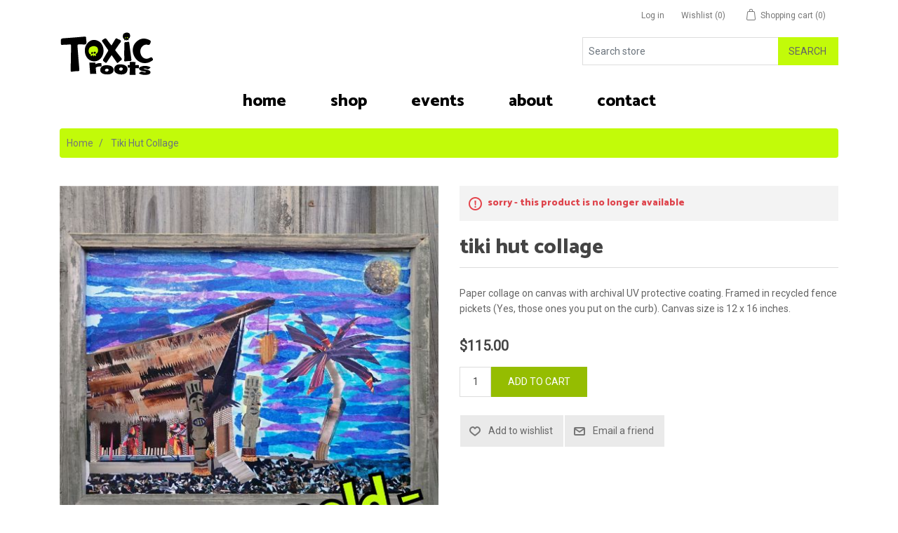

--- FILE ---
content_type: text/html; charset=utf-8
request_url: https://www.toxicroots.com/modern-tropical-fish-collage
body_size: 37512
content:

<!DOCTYPE html>
<html lang="en"  class="html-product-details-page">
<head itemscope itemtype="http://schema.org/WebSite">
    <title>Tiki Hut Collage. Toxic Roots</title>
    <meta http-equiv="Content-type" content="text/html;charset=UTF-8" />
    <meta name="description" content="&#xD;&#xA;Paper collage on canvas with archival UV protective coating. Framed in recycled fence pickets (Yes, those ones you put on the curb). Canvas size is 12 x 16 inches." />
    <meta name="keywords" content="" />
    <meta name="generator" content="nopCommerce" />
    <meta name="viewport" content="width=device-width, initial-scale=1" />
    <link rel="canonical" content='www.toxicroots.com/modern-tropical-fish-collage' itemprop="url">
    <meta property="og:type" content="product" />
<meta property="og:title" content="Tiki Hut Collage" />
<meta property="og:description" content="&#xD;&#xA;Paper collage on canvas with archival UV protective coating. Framed in recycled fence pickets (Yes, those ones you put on the curb). Canvas size is 12 x 16 inches." />
<meta property="og:image" content="https://www.toxicroots.com/images/thumbs/0000329_tiki-hut-collage_550.jpeg" />
<meta property="og:image:url" content="https://www.toxicroots.com/images/thumbs/0000329_tiki-hut-collage_550.jpeg" />
<meta property="og:url" content="https://www.toxicroots.com/modern-tropical-fish-collage" />
<meta property="og:site_name" content="Toxic Roots" />
<meta property="twitter:card" content="summary" />
<meta property="twitter:site" content="Toxic Roots" />
<meta property="twitter:title" content="Tiki Hut Collage" />
<meta property="twitter:description" content="&#xD;&#xA;Paper collage on canvas with archival UV protective coating. Framed in recycled fence pickets (Yes, those ones you put on the curb). Canvas size is 12 x 16 inches." />
<meta property="twitter:image" content="https://www.toxicroots.com/images/thumbs/0000329_tiki-hut-collage_550.jpeg" />
<meta property="twitter:url" content="https://www.toxicroots.com/modern-tropical-fish-collage" />

    
    <script type="application/ld+json">{"@context":"http://schema.org/","@type":"Product","name":"Tiki Hut Collage","image":"https://www.toxicroots.com/images/thumbs/0000329_tiki-hut-collage.jpeg","sku":"86","productID":"86","brand":{"@type":"Brand","name":"Toxic Roots"},"mpn":"86","offers":{"@type":"Offer","price":"115.00","priceValidUntil":"2027-01-24","url":"https://www.toxicroots.com/modern-tropical-fish-collage","priceCurrency":"USD","itemCondition":"https://schema.org/NewCondition","availability":"http://schema.org/Discontinued","seller":{"@type":"Organization","name":"Toxic Roots","url":"https://www.toxicroots.com/","logo":"https://www.toxicroots.com/images/thumbs/0000478_toxic-roots-logo.png"}}}</script><script async src="/Plugins/FoxNetSoft.GoogleAnalytics4/Scripts/GoogleAnalytics4.js"></script>
<script>
window.dataLayer = window.dataLayer || [];
var GA4_productImpressions = GA4_productImpressions || [];
var GA4_productDetails = GA4_productDetails || [];
var GA4_cartproducts = GA4_cartproducts || [];
var GA4_wishlistproducts = GA4_wishlistproducts || [];
</script>
<!-- Google Tag Manager -->
<script>(function(w,d,s,l,i){w[l]=w[l]||[];w[l].push({'gtm.start':
new Date().getTime(),event:'gtm.js'});var f=d.getElementsByTagName(s)[0],
j=d.createElement(s),dl=l!='dataLayer'?'&l='+l:'';j.async=true;j.src=
'https://www.googletagmanager.com/gtm.js?id='+i+dl;f.parentNode.insertBefore(j,f);
})(window,document,'script','dataLayer','GTM-NHC2G4MT');</script>
<!-- End Google Tag Manager -->

    <!-- Facebook Pixel Code -->
    <script>

        !function (f, b, e, v, n, t, s) {
            if (f.fbq) return;
            n = f.fbq = function () {
                n.callMethod ? n.callMethod.apply(n, arguments) : n.queue.push(arguments)
            };
            if (!f._fbq) f._fbq = n;
            n.push = n;
            n.loaded = !0;
            n.version = '2.0';
            n.agent = 'plnopcommerce';
            n.queue = [];
            t = b.createElement(e);
            t.async = !0;
            t.src = v;
            s = b.getElementsByTagName(e)[0];
            s.parentNode.insertBefore(t, s)
        }(window, document, 'script', 'https://connect.facebook.net/en_US/fbevents.js');
        
		fbq('init', '1036161590905967', {
			external_id: '140e2013-173e-4250-88b1-69f484afe5a2'
		});

		fbq('track', 'PageView');

		fbq('track', 'ViewContent', {
			content_ids: 'col-24',
			content_name: 'Tiki Hut Collage',
			content_type: 'product',
			currency: 'USD',
			value: 115.00
		});

    </script>
    <!-- End Facebook Pixel Code -->
    
    <link href="/lib_npm/jquery-ui-dist/jquery-ui.min.css" rel="stylesheet" type="text/css" />
<link href="/Themes/ToxicTheme/Content/css/fontawesome-all.min.css" rel="stylesheet" type="text/css" />
<link href="/Themes/ToxicTheme/Content/css/bootstrap-reboot.min.css" rel="stylesheet" type="text/css" />
<link href="/Themes/ToxicTheme/Content/css/bootstrap-grid.min.css" rel="stylesheet" type="text/css" />
<link href="/Themes/ToxicTheme/Content/css/bootstrap.min.css" rel="stylesheet" type="text/css" />
<link href="/Themes/ToxicTheme/Content/css/root-theme-styles.css" rel="stylesheet" type="text/css" />
<link href="/Themes/ToxicTheme/Content/css/slinky.min.css" rel="stylesheet" type="text/css" />
<link href="/lib_npm/magnific-popup/magnific-popup.css" rel="stylesheet" type="text/css" />

    
    <link rel="canonical" href="https://www.toxicroots.com/modern-tropical-fish-collage" />

    <link href="https://www.toxicroots.com/news/rss/1" rel="alternate" type="application/rss+xml" title="Toxic Roots: News" />
    
    <link rel="apple-touch-icon" sizes="180x180" href="/apple-touch-icon.png">
<link rel="icon" type="image/png" sizes="32x32" href="/favicon-32x32.png">
<link rel="icon" type="image/png" sizes="16x16" href="/favicon-16x16.png">
<link rel="manifest" href="/site.webmanifest">
<link rel="shortcut icon" href="/icons/icons_0/favicon.ico?v=4.40">
    
    <!--Powered by nopCommerce - https://www.nopCommerce.com-->
    <link rel="preconnect" href="https://fonts.googleapis.com">
    <link rel="preconnect" href="https://fonts.gstatic.com" crossorigin>
    <link href="https://fonts.googleapis.com/css2?family=Catamaran:wght@800&family=Roboto&display=swap" rel="stylesheet">
    <meta name="facebook-domain-verification" content="tvdvsl8hpre8o2w0qr4yqiwkmuka4o" />
</head>
<body>
    <!-- Google Tag Manager (noscript) -->
<noscript><iframe src="https://www.googletagmanager.com/ns.html?id=GTM-NHC2G4MT" height="0" width="0" style="display:none;visibility:hidden"></iframe></noscript>
<!-- End Google Tag Manager (noscript) -->

<div class="ajax-loading-block-window" style="display: none">
</div>
<div id="dialog-notifications-success" title="Notification" style="display:none;">
</div>
<div id="dialog-notifications-error" title="Error" style="display:none;">
</div>
<div id="dialog-notifications-warning" title="Warning" style="display:none;">
</div>
<div id="bar-notification" class="bar-notification-container" data-close="Close">
</div>



<!--[if lte IE 8]>
    <div style="clear:both;height:59px;text-align:center;position:relative;">
        <a href="http://www.microsoft.com/windows/internet-explorer/default.aspx" target="_blank">
            <img src="/Themes/ToxicTheme/Content/images/ie_warning.jpg" height="42" width="820" alt="You are using an outdated browser. For a faster, safer browsing experience, upgrade for free today." />
        </a>
    </div>
<![endif]-->
<div class="master-wrapper-page">
    
    <header>
        <div class="container">
        

<div class="header-upper">
    <div class="row">
        <div class="col-12 col-sm-12 col-md-12 col-lg-6 col-xl-6">
            <div class="header-selectors-wrapper">
                
                
                
                
            </div>
        </div>
        <div class="col-12 col-sm-12 col-md-12 col-lg-6 col-xl-6">
            <div class="header-links-wrapper">
                <nav class="header-links">
    <ul class="nav navbar-right">
        
            <li class="d-inline-block"><a href="/login?returnUrl=%2Fmodern-tropical-fish-collage" class="ico-login d-inline-block">Log in</a></li>
            <li class="d-inline-block">
                <a href="/wishlist" class="ico-wishlist d-inline-block">
                    <span class="wishlist-label d-inline-block">Wishlist</span>
                    <span class="wishlist-qty d-inline-block">(0)</span>
                </a>
            </li>
            <li id="topcartlink" class="d-inline-block">
                <a href="/cart" class="ico-cart d-inline-block">
                    <span class="cart-label d-inline-block">Shopping cart</span>
                    <span class="cart-qty d-inline-block">(0)</span>
                </a>
            </li>
        
    </ul>
        
</nav>

                <div id="flyout-cart" class="flyout-cart">
    <div class="container">
    <div class="mini-shopping-cart row">
        <div class="count">
You have no items in your shopping cart.        </div>
    </div>
    </div>
</div>

            </div>
        </div>
    </div>
</div>

<div class="header-lower">
    <div class="row">
        <div class="col-2 col-sm-2 col-md-2 d-lg-none d-xl-none">
            <div class="mobile-menu-icon"><span style="cursor:pointer" class="toggle" onclick="openNav()">&nbsp;</span></div>
        </div>
        <div class="logo col-8 col-sm-8 col-md-8 col-lg-4 col-xl-4">
            <div class="header-logo">
                <a href="/" itemscope itemtype="http://schema.org/Organization">
    <img itemprop="logo" title="" alt="Toxic Roots" src="https://www.toxicroots.com/images/thumbs/0000478_toxic-roots-logo.png">
    <meta itemprop="name" content="Toxic Roots">
    <meta itemprop="url" content='https://www.toxicroots.com/modern-tropical-fish-collage'>
</a>
            </div>
        </div>
        <div class="col-2 col-sm-2 col-md-2 d-lg-none d-xl-none">
            <div class="search-icon"></div>
        </div>
        <div class="col-lg-8 col-xl-8 s-box">
            <div class="search-box store-search-box input-group" itemscope itemtype="http://schema.org/WebSite">
                <meta itemprop="url" content="/" />
                <meta itemprop="name" content="RootTheme" />
                    <form method="get" id="small-search-box-form" itemprop="potentialAction" itemscope itemtype="http://schema.org/SearchAction" action="/search">
            <input itemprop="query-input" type="text" class="search-box-text form-control" id="small-searchterms" autocomplete="off" name="q" placeholder="Search store" />
            <button type="submit" class="button-1 btn btn-primary search-box-button">Search</button>
                
                
    </form>
            </div>
        </div>
    </div>
</div>




        
            <div class="header-menu">
                <nav class="navbar navbar-expand-lg navbar-light sidenav" id="mySidenav">
    <a href="javascript:void(0)" class="closebtn" onclick="closeNav()"></a>
    <!-- Collect the nav links, forms, and other content for toggling -->
    <div id="menu">
        <ul class="navbar-nav mx-auto">
            
                <li class="nav-item"><a class="nav-link" href="/">Home</a></li>
                <li class="nav-item"><a class="nav-link" href="/shop">shop</a></li>
                <li class="nav-item"><a class="nav-link" href="/events">Events</a></li>
                <li class="nav-item"><a class="nav-link" href="/about-toxic-roots">About</a></li>
                <li class="nav-item"><a class="nav-link" href="/contactus">Contact</a></li>
            
        </ul>
    </div><!-- /.navbar-collapse -->
</nav>


            </div>
        </div>
    </header>
    <section>
        <div class="container">
            <div class="master-wrapper-content">
                

                <div class="master-column-wrapper">
                    
        <nav aria-label="breadcrumb">
        <ul class="breadcrumb" itemscope itemtype="http://schema.org/BreadcrumbList">
            
            <li class="breadcrumb-item">
                <span itemscope itemtype="http://data-vocabulary.org/Breadcrumb">
                    <a href="/" itemprop="url">
                        <span itemprop="title">Home</span>
                    </a>
                </span>
            </li>
            <li class="breadcrumb-item active" itemprop="itemListElement" itemscope itemtype="http://schema.org/ListItem">
                <strong class="current-item" itemprop="name">Tiki Hut Collage</strong>
                <span itemprop="item" itemscope itemtype="http://schema.org/Thing"
                      id="/modern-tropical-fish-collage">
                </span>
                <meta itemprop="position" content="1" />
                
            </li>
        </ul>
    </nav>


<div class="center-1">
    
    <!--product breadcrumb-->

<div class="page product-details-page">
    <div class="page-body">
        <script>
window.dataLayer = window.dataLayer || [];
var GA4_productImpressions = GA4_productImpressions || [];
var GA4_productDetails = GA4_productDetails || [];
GA4_productDetails=[{
  'item_name': 'Tiki Hut Collage',
  'item_id': '86',
  'price': 115.00,
  'productId': 86
}];
dataLayer.push({
'event': 'ga4_view_item',
'ecommerce': {
'currency': 'USD',
'items': GA4_productDetails
}
});
</script>

        <form method="post" id="product-details-form" action="/modern-tropical-fish-collage">


<!--Microdata-->
<div  itemscope itemtype="http://schema.org/Product">
    <meta itemprop="name" content="Tiki Hut Collage" />
    <meta itemprop="sku" content="col-24" />
    <meta itemprop="gtin" />
    <meta itemprop="mpn" />
    <meta itemprop="description" content="&#xD;&#xA;Paper collage on canvas with archival UV protective coating. Framed in recycled fence pickets (Yes, those ones you put on the curb). Canvas size is 12 x 16 inches." />
    <meta itemprop="image" content="https://www.toxicroots.com/images/thumbs/0000329_tiki-hut-collage_550.jpeg" />
    <div itemprop="offers" itemscope itemtype="http://schema.org/Offer">
        <meta itemprop="url" content="https://www.toxicroots.com/modern-tropical-fish-collage"/>
        <meta itemprop="price" content="115.00"/>
        <meta itemprop="priceCurrency" content="USD"/>
        <meta itemprop="priceValidUntil"/>
        <meta itemprop="availability" content="http://schema.org/OutOfStock" />
    </div>
    <div itemprop="review" itemscope itemtype="http://schema.org/Review">
        <meta itemprop="author" content="ALL" />
        <meta itemprop="url" content="/productreviews/86" />
    </div>
</div>
            <div data-productid="86">
                <div class="product-essential">
                    <div class="panel-body">
                        <div class="row">
                            <div class="col-12 col-sm-12 col-md-12 col-lg-6 col-xl-6">
                                
                                <!--product pictures-->
                                <div class="gallery">
    
    <div class="picture">
            <img alt="Tiki Hut Collage" src="https://www.toxicroots.com/images/thumbs/0000329_tiki-hut-collage_550.jpeg" title="Tiki Hut Collage" id="main-product-img-86" />
    </div>
        <div class="picture-thumbs">
                <a class="thumb-item" href="https://www.toxicroots.com/images/thumbs/0000329_tiki-hut-collage.jpeg" alt="Tiki Hut Collage" title="Tiki Hut Collage">
                    <img src="https://www.toxicroots.com/images/thumbs/0000329_tiki-hut-collage_100.jpeg" alt="Tiki Hut Collage" title="Tiki Hut Collage" data-defaultsize="https://www.toxicroots.com/images/thumbs/0000329_tiki-hut-collage_550.jpeg" data-fullsize="https://www.toxicroots.com/images/thumbs/0000329_tiki-hut-collage.jpeg" />
                </a>
                <a class="thumb-item" href="https://www.toxicroots.com/images/thumbs/0000289_tiki-hut-collage.jpeg" alt="Tiki Hut Collage" title="Tiki Hut Collage">
                    <img src="https://www.toxicroots.com/images/thumbs/0000289_tiki-hut-collage_100.jpeg" alt="Tiki Hut Collage" title="Tiki Hut Collage" data-defaultsize="https://www.toxicroots.com/images/thumbs/0000289_tiki-hut-collage_550.jpeg" data-fullsize="https://www.toxicroots.com/images/thumbs/0000289_tiki-hut-collage.jpeg" />
                </a>
        </div>
        
        
    
</div>
                            </div>
                            <div class="col-12 col-sm-12 col-md-12 col-lg-6 col-xl-6">
                                <div class="overview">
                                        <div class="discontinued-product">
        <h4>Sorry - this product is no longer available</h4>
    </div>

                                    <div class="product-name card-header">
                                        <h1 itemprop="name">
                                            Tiki Hut Collage
                                        </h1>
                                    </div>
                                        <div class="short-description">
                                            
Paper collage on canvas with archival UV protective coating. Framed in recycled fence pickets (Yes, those ones you put on the curb). Canvas size is 12 x 16 inches.
                                        </div>
                                    
                                    <!--product reviews-->
                                    
                                    <!--manufacturers-->
                                    
                                    <!--availability-->
                                    
                                    <!--SKU, MAN, GTIN, vendor-->
                                    <div class="additional-details">
</div>
                                    <!--delivery-->
                                    
                                    <!--sample download-->
                                    
                                    <!--attributes-->
                                    <!--gift card-->
                                    <!--rental info-->
                                    <!--price & add to cart & estimate shipping-->
    <div class="prices">
            <div class="product-price">
                <span  id="price-value-86" class="price-value-86" >
                    $115.00
                </span>
            </div>
    </div>
    <div class="add-to-cart">
    <div class="add-to-cart-panel">
        <label class="qty-label" for="addtocart_86_EnteredQuantity">Qty:</label>
            <input id="product_enteredQuantity_86" class="qty-input form-control" type="text" aria-label="Enter a quantity" data-val="true" data-val-required="The Qty field is required." name="addtocart_86.EnteredQuantity" value="1" />
            
                <button type="button" id="add-to-cart-button-86" class="button-2 btn btn-primary add-to-cart-button" data-productid="86" onclick="AjaxCart.addproducttocart_details('/addproducttocart/details/86/1', '#product-details-form');return false;">Add to cart</button>
    </div>
        
    </div>

                                    <div class="form-group">
                                        <!--wishlist, compare, email a friend-->
                                        <div class="overview-buttons">
                                            
    <div class="add-to-wishlist">
        <button type="button" id="add-to-wishlist-button-86" class="button-2 btn btn-default add-to-wishlist-button" data-productid="86" onclick="AjaxCart.addproducttocart_details('/addproducttocart/details/86/2', '#product-details-form');return false;">Add to wishlist</button>
    </div>
                                            
                                                <div class="email-a-friend">
        <button type="button" class="button-2 btn btn-default email-a-friend-button" onclick="setLocation('/productemailafriend/86')">Email a friend</button>
    </div>

                                            
                                        </div>
                                    </div>
                                    
                                    
                                </div>
                            </div>
                            
                        </div>
                    </div>
                </div>
                
            <div class="product-collateral">
                
                
            </div>
                
                
            </div>
        <input name="__RequestVerificationToken" type="hidden" value="CfDJ8POFaQV1_XlKhInlsDPjZMU9CqELA_CAzzFAZM0nlRpDSI316DT2FZookoCBZtHlf_BDfkyvKB-PXHTg-6dKYXMZpGZzl-p5rxyOr0d8ZvVOv_j5PdaPIwo8MtLXAXLJBhsq77NcxO-vNvyIA0Io2Vc" /></form>
        
    </div>
</div>
    
</div>

                </div>
                
            </div>
        </div>
    </section>
    


<footer class="footer">
    <div class="container">
        <div class="footer-upper">
            <div class="row">
                <div class="footer-block information col-12 col-sm-12 col-md-4 col-lg-3 col-xl-3">
                    <div class="title">
                        <strong>Information</strong>
                    </div>
                    <ul class="list nav flex-column">
                            <li class="nav-item"><a class="nav-link" href="/sitemap">Sitemap</a></li>
                            <li class="nav-item"><a class="nav-link" href="/events">Events</a></li>
                            <li class="nav-item"><a class="nav-link" href="/shipping-returns">Shipping &amp; Returns</a></li>
                            <li class="nav-item"><a class="nav-link" href="/privacy-notice">Privacy Notice</a></li>
                            <li class="nav-item"><a class="nav-link" href="/conditions-of-use">Conditions of Use</a></li>
                            <li class="nav-item"><a class="nav-link" href="/about-toxic-roots">About</a></li>
                            <li class="nav-item"><a class="nav-link" href="/contactus">Contact</a></li>
                    </ul>
                </div>
                <div class="footer-block customer-service col-12 col-sm-12 col-md-4 col-lg-3 col-xl-3">
                    <div class="title">
                        <strong>Customer service</strong>
                    </div>
                    <ul class="list nav flex-column">
                            <li class="nav-item"><a class="nav-link" href="/search">Search</a> </li>
                            <li class="nav-item"><a class="nav-link" href="/news">News</a></li>
                    </ul>
                </div>
                <div class="footer-block my-account col-12 col-sm-12 col-md-4 col-lg-3 col-xl-3">
                    <div class="title">
                        <strong>My account</strong>
                    </div>
                    <ul class="list nav flex-column">
                            <li class="nav-item"><a class="nav-link" href="/customer/info">My account</a></li>
                            <li class="nav-item"><a class="nav-link" href="/order/history">Orders</a></li>
                            <li class="nav-item"><a class="nav-link" href="/customer/addresses">Addresses</a></li>
                            <li class="nav-item"><a class="nav-link" href="/cart">Shopping cart</a></li>
                            <li class="nav-item"><a class="nav-link" href="/wishlist">Wishlist</a></li>
                    </ul>
                </div>
                <div class="footer-block follow-us col-12 col-sm-12 col-md-12 col-lg-3 col-xl-3">
                    <div class="social">
                        <div class="title">
                            <strong>Follow us</strong>
                        </div>
                        <ul class="networks" itemscope itemtype="http://schema.org/Organization">
    <link itemprop="url" href="/">
        <li class="rss" itemprop="sameAs"><a href="/news/rss/1">RSS</a></li>
</ul>
                    </div>
                    <div class="newsletter">
    <div class="title">
        <strong>Newsletter</strong>
    </div>
    <div class="newsletter-subscribe" id="newsletter-subscribe-block">
        <div class="newsletter-email input-group">
            <input id="newsletter-email" class="newsletter-subscribe-text form-control" placeholder="Enter your email here..." aria-label="Sign up for our newsletter" type="email" name="NewsletterEmail" value="" />
            <button type="button" id="newsletter-subscribe-button" class="button-1 btn btn-primary newsletter-subscribe-button">Subscribe</button>
        </div>
        <div class="newsletter-validation">
            <span id="subscribe-loading-progress" style="display: none;" class="please-wait">Wait...</span>
            <span class="field-validation-valid" data-valmsg-for="NewsletterEmail" data-valmsg-replace="true"></span>
        </div>
    </div>
    <div class="newsletter-result" id="newsletter-result-block"></div>
    
</div>
                </div>
            </div>
        </div>
        <div class="footer-lower">
            <div class="row">
                <div class="footer-powered-by col-12 col-sm-12 col-md-12 col-lg-6 col-xl-6">
                    Powered by <a href="https://www.nopcommerce.com/">nopCommerce</a>
                </div>
                <div class="footer-info col-12 col-sm-12 col-md-12 col-lg-6 col-xl-6">
                    <span class="footer-disclaimer">Copyright &copy; 2026 Toxic Roots. All rights reserved.</span><br />
                </div>
                
            </div>
           
        </div>
        
    </div>
</footer>


</div>

<script>
function deferjqueryloadingGoogleAnalytics4() {
    if (window.jQuery && typeof $== 'function' && window.GoogleGA4Helper) 
    {
GoogleGA4Helper.Init('USD', false);
        GoogleGA4Helper.Initialization();
    }
    else
        setTimeout(function () { deferjqueryloadingGoogleAnalytics4() }, 300);
}
deferjqueryloadingGoogleAnalytics4();
</script>


    
    <script src="/lib_npm/jquery/jquery.min.js"></script>
<script src="/lib_npm/jquery-validation/jquery.validate.min.js"></script>
<script src="/lib_npm/jquery-validation-unobtrusive/jquery.validate.unobtrusive.min.js"></script>
<script src="/lib_npm/jquery-ui-dist/jquery-ui.min.js"></script>
<script src="/lib_npm/jquery-migrate/jquery-migrate.min.js"></script>
<script src="/js/public.common.js"></script>
<script src="/js/public.ajaxcart.js"></script>
<script src="/js/public.countryselect.js"></script>
<script src="/Themes/RootTheme/Content/js/head.min.js"></script>
<script src="/Themes/RootTheme/Content/js/popper.min.js"></script>
<script src="/Themes/RootTheme/Content/js/bootstrap.min.js"></script>
<script src="/Themes/RootTheme/Content/js/slinky.min.js"></script>
<script src="/lib_npm/magnific-popup/jquery.magnific-popup.min.js"></script>

    <script>
            $(document).ready(function() {
                $('.picture-thumbs').magnificPopup(
                        {
                            type: 'image',
                            delegate: 'a',
                            removalDelay: 300,
                            gallery: {
                                enabled: true,
                                navigateByImgClick: true,
                                preload: [0, 1],
                                tPrev: 'Previous (Left arrow key)',
                                tNext: 'Next (Right arrow key)',
                                tCounter: '%curr% of %total%'
                            },
                            tClose: 'Close (Esc)',
                            tLoading: 'Loading...'
                        });
                });
        </script>
<script>
            $(document).ready(function() {
                $('.thumb-item > img').on('click',
                    function() {
                        $('#main-product-img-86').attr('src', $(this).attr('data-defaultsize'));
                        $('#main-product-img-86').attr('title', $(this).attr('title'));
                        $('#main-product-img-86').attr('alt', $(this).attr('alt'));
                        $('#main-product-img-lightbox-anchor-86').attr('href', $(this).attr('data-fullsize'));
                        $('#main-product-img-lightbox-anchor-86').attr('title', $(this).attr('title'));
                    });
            });
        </script>
<script>
                        //when a customer clicks 'Enter' button we submit the "add to cart" button (if visible)
                        $(document).ready(function() {
                            $("#addtocart_86_EnteredQuantity").on("keydown", function(event) {
                                if (event.keyCode == 13) {
                                    $("#add-to-cart-button-86").trigger("click");
                                    return false;
                                }
                            });

                            $("#product_enteredQuantity_86").on("input propertychange paste", function () {
                                var data = {
                                    productId: 86,
                                    quantity: $('#product_enteredQuantity_86').val()
                                };
                                $(document).trigger({ type: "product_quantity_changed", changedData: data });
                            });
                        });
            </script>
<script>
            $(document).ready(function () {
                $('.header-links-wrapper').on('mouseenter', '#topcartlink', function () {
                    $('#flyout-cart').addClass('active');
                });
                $('.header-links-wrapper').on('mouseleave', '#topcartlink', function () {
                    $('#flyout-cart').removeClass('active');
                });
                $('.header-links-wrapper').on('mouseenter', '#flyout-cart', function () {
                    $('#flyout-cart').addClass('active');
                });
                $('.header-links-wrapper').on('mouseleave', '#flyout-cart', function () {
                    $('#flyout-cart').removeClass('active');
                });
            });
        </script>
<script>
            $("#small-search-box-form").on("submit", function (event) {
                if ($("#small-searchterms").val() == "") {
                    alert('Please enter some search keyword');
                    $("#small-searchterms").focus();
                    event.preventDefault();
                }
            });
                </script>
<script>
            $(document).ready(function () {
                var showLinkToResultSearch;
                var searchText;
                $('#small-searchterms').autocomplete({
                        delay: 500,
                        minLength: 3,
                        source: '/catalog/searchtermautocomplete',
                        appendTo: '.search-box',
                        select: function(event, ui) {
                            $("#small-searchterms").val(ui.item.label);
                            setLocation(ui.item.producturl);
                            return false;
                            },
                            //append link to the end of list
                            open: function(event, ui) {
                            //display link to search page
                            if (showLinkToResultSearch) {
                                searchText = document.getElementById("small-searchterms").value;
                                $(".ui-autocomplete").append("<li class=\"ui-menu-item\" role=\"presentation\"><a href=\"/search?q=" + searchText + "\">View all results...</a></li>");
                            }
                        }
                    })
                    .data("ui-autocomplete")._renderItem = function(ul, item) {
                        var t = item.label;
                        showLinkToResultSearch = item.showlinktoresultsearch;
                        //html encode
                        t = htmlEncode(t);
                        return $("<li></li>")
                            .data("item.autocomplete", item)
                            .append("<a><span>" + t + "</span></a>")
                            .appendTo(ul);
                    };
            });
                </script>
<script>
    $(document).ready(function () {
        /*js for Search box toogle in mobile */
        $(".search-icon").click(function () {
            $(".header-lower .search-box").slideToggle();
            $(".header-lower .header-links-wrapper").slideUp();
        });

        /*js to close account links & search when clicked on menu */
        $("#toggle .menu-icon").click(function () {
            $(".header-lower .search-box").slideUp();
            $(".header-lower .header-links-wrapper").slideUp();
        });
    });
</script>
<script type="text/javascript">
            var localized_data = {
                AjaxCartFailure: "Failed to add the product. Please refresh the page and try one more time."
            };
            AjaxCart.init(false, '.header-links .cart-qty', '.header-links .wishlist-qty', '#flyout-cart', localized_data);
        </script>
<script>
    // Hello Bar
    $(window).on('load', function () {
        //$(window).on('resize', function () {
        if ($(window).width() >= 991) {
            $('.navbar .dropdown').hover(function () {
                $(this).find('.dropdown-menu').first().stop(true, true).delay(100).slideDown();
            }, function () {
                $(this).find('.dropdown-menu').first().stop(true, true).delay(100).slideUp()
            });
        }
        //})
    });
    var slinky = undefined;
    $(document).ready(function () {
        slinky = $('#menu').slinky()
    })
</script>
<script>
    function openNav() {
        document.getElementById("mySidenav").style.width = "100%";
    }
    function closeNav() {
        document.getElementById("mySidenav").style.width = "0";
    }

    $(".toggle").click(function () {
        $(".header").addClass("header-overlay");
    });
    $(".closebtn").click(function () {
        setTimeout(function () {
            $(".header").removeClass("header-overlay");
        }, 500);
    });
</script>
<script>
        function newsletter_subscribe(subscribe) {
            var subscribeProgress = $("#subscribe-loading-progress");
            subscribeProgress.show();
            var postData = {
                subscribe: subscribe,
                email: $("#newsletter-email").val()
            };
            $.ajax({
                cache: false,
                type: "POST",
                url: "/subscribenewsletter",
                data: postData,
                success: function (data, textStatus, jqXHR) {
                    $("#newsletter-result-block").html(data.Result);
                    if (data.Success) {
                        $('#newsletter-subscribe-block').hide();
                        $('#newsletter-result-block').show();
                    } else {
                        $('#newsletter-result-block').fadeIn("slow").delay(2000).fadeOut("slow");
                    }
                },
                error: function (jqXHR, textStatus, errorThrown) {
                    alert('Failed to subscribe.');
                },
                complete: function (jqXHR, textStatus) {
                    subscribeProgress.hide();
                }
            });
        }

        $(document).ready(function () {
            $('#newsletter-subscribe-button').click(function () {
newsletter_subscribe('true');            });
            $("#newsletter-email").keydown(function (event) {
                if (event.keyCode == 13) {
                    $("#newsletter-subscribe-button").click();
                    return false;
                }
            });
        });
    </script>
<script>
    $(document).ready(function () {
        $('.footer-block .title').on('click', function () {
            var e = window, a = 'inner';
            if (!('innerWidth' in window)) {
                a = 'client';
                e = document.documentElement || document.body;
            }
            var result = { width: e[a + 'Width'], height: e[a + 'Height'] };
            if (result.width < 768) {
                $(this).siblings('.list').slideToggle('slow');
            }
        });
    });
</script>
<script>
    $(document).ready(function () {
        $('.block .title').on('click', function () {
            var e = window, a = 'inner';
            if (!('innerWidth' in window)) {
                a = 'client';
                e = document.documentElement || document.body;
            }
            var result = { width: e[a + 'Width'], height: e[a + 'Height'] };
            if (result.width < 992) {
                $(this).siblings('.listbox').slideToggle('slow');
            }
        });
    });
</script>

</body>
</html>

--- FILE ---
content_type: text/css
request_url: https://www.toxicroots.com/Themes/ToxicTheme/Content/css/root-theme-styles.css
body_size: 45594
content:
/*!
 * Root Theme v1.4.0 (http://themes.nopaccelerate.com/themes/nopaccelerate-root-theme/)
 * Copyright 2021 Xcellence-IT.
 * Licensed under LICENSETYPE (http://www.nopaccelerate.com/terms/)
 */

/*********** CSS RESET **********/


* {
    margin: 0;
    outline: none;
    padding: 0;
}

*, *:before, *:after {
    -webkit-box-sizing: border-box;
    -moz-box-sizing: border-box;
    box-sizing: border-box;
}

html {
    margin: 0;
    -webkit-text-size-adjust: none;
}

ol, ul {
    list-style: none;
}

a img {
    border: none;
}

a:active {
    outline: none;
}

input[type="button"]::-moz-focus-inner,
input[type="submit"]::-moz-focus-inner,
input[type="reset"]::-moz-focus-inner,
input[type="file"] > input[type="button"]::-moz-focus-inner {
    margin: 0;
    border: 0;
    padding: 0;
}

input[type="button"],
input[type="submit"],
input[type="reset"],
input[type="text"],
input[type="email"],
input[type="tel"],
input[type="password"],
textarea {
    border-radius: 0;
}

input[type="button"],
input[type="submit"],
input[type="reset"] {
    -webkit-appearance: none;
}

input:-webkit-autofill {
    -webkit-box-shadow: inset 0 0 0 1000px #fff;
}

script {
    display: none !important;
}
.button-1:focus {outline: none;}

/*********** GLOBAL STYLES **********/



body {
    max-width: 100%;
    overflow-x: hidden;
    background-color: #fff;
    font-size: 14px;
    font-style: normal;
    font-family: 'Roboto', Arial, Helvetica, sans-serif;
    color: #777;
}

h1, h2, h3, h4, h5, h6 {
    color: #444;
    font-family: 'Catamaran', Arial, Helvetica, sans-serif;
    font-weight: 800;
    text-transform: lowercase;
}

a {
    color: inherit;
    cursor: pointer;
}

.text-primary {
    color: #95bd01 !important;
}

a img {
    opacity: 0.99; /*firefox scale bug fix*/
}

table {
    width: 100%;
    border-collapse: collapse;
}

input[type="text"],
input[type="email"],
input[type="tel"],
input[type="password"],
textarea, select {
    height: 36px; /*safari padding fix*/
    border: 1px solid #ddd;
    padding: 8px;
    vertical-align: middle;
}

input, textarea, select {
    font-size: 14px !important;
    font-family: 'Roboto', Arial, Helvetica, sans-serif;
    color: #777;
}

textarea {
    min-height: 150px;
}

select {
    min-width: 50px;
    height: 32px !important; /*safari padding fix*/
    padding: 6px !important;
}

input[type="text"]:focus,
input[type="email"]:focus,
input[type="tel"]:focus,
input[type="password"]:focus,
textarea:focus, select:focus {
    color: #444;
    position: relative;
    z-index: 1;
    outline: none;
}

input[type="checkbox"],
input[type="radio"],
input[type="checkbox"] + *,
input[type="radio"] + * {
    vertical-align: middle;
}
input[type="button"], input[type="submit"],
button, .button-1, .button-2 {
    cursor: pointer;
}

label, label + * {
    vertical-align: middle;
}

.master-wrapper-content {
    position: relative;
    z-index: 0;
}

.master-column-wrapper {
    position: relative;
    z-index: 0;
    width: 100%;
}

.master-column-wrapper:after {
    content: "";
    display: block;
    clear: both;
}

.center-1 {
    margin: 0 0 100px;
}

.center-2, .side-2 {
    margin: 0 0 50px;
}

.side-2:after {
    content: "";
    display: block;
    clear: both;
}

.page {
    min-height: 200px;
    text-align: center;
}

.page-title {
    min-height: 50px;
    margin: 0 0 25px;
    /*border-bottom: 1px solid #ddd;
    padding: 8px 10px 9px 10px;*/
}

.page-title h1 {
    font-size: 30px;
    font-weight: normal;
}

.page:after,
.page-title:after,
.page-body:after {
    content: "";
    display: block;
    clear: both;
}

.center-1 .page-title,
.center-1 .title {
    /*text-align: center;*/
}

.page-image {
    margin: 0 0 20px;
}


.link-rss {
    display: none;
    width: 24px;
    height: 24px;
    background: url('../images/rss.png') center no-repeat;
    font-size: 0 !important;
}

.category-description ul,
.manufacturer-description ul,
.full-description ul,
.topic-block ul,
.topic-page ul,
.post-body ul {
    margin: 12px 0;
    padding: 0 0 0 36px;
    list-style: disc;
}

.category-description ol,
.manufacturer-description ol,
.full-description ol,
.topic-block ol,
.topic-page ol,
.post-body ol {
    margin: 12px 0;
    padding: 0 0 0 36px;
    list-style: decimal;
}

.category-description p,
.manufacturer-description p,
.full-description p,
.topic-block p,
.topic-page p,
.post-body p,
.news-body p {
    margin: 10px 0;
    text-align: justify;
}

.flyout-cart {
    display: none;
}
/*********** GLOBAL FORMS ***********/
.fieldset, .section {
    position: relative;
}
.fieldset {
    margin-bottom: 15px;
}

.fieldset .title,
.section .title {
    margin: 0 0 15px;
    padding: 0 10px;
    font-size: 20px;
    color: #444;
}

.fieldset .title strong,
.section .title strong {
    font-weight: normal;
}

.form-fields {
    position: relative;
    background-color: #f9f9f9;
    padding: 30px 15px;
}

.inputs {
    position: relative;
    text-align: center;
    white-space: nowrap; /*fix for 'required' elements*/
    font-size: 0;
}

.inputs:after {
    content: "";
    display: block;
    clear: both;
}

.inputs label {
    display: block;
    width: 100%;
    margin: 0 0 10px;
    text-align: center;
    font-size: 14px; /*reset zeroing*/
    color: #444;
}

.inputs input[type="text"],
.inputs input[type="email"],
.inputs input[type="tel"],
.inputs input[type="password"],
.inputs select, .inputs textarea {
    width: 100%;
    max-width: 100%;
    background-color: #fff;
}

.inputs.custom-attributes {
    white-space: normal;
}

.inputs .option-list {
    display: inline-block;
    max-width: 95%;
    vertical-align: middle;
}

.inputs .option-list li {
    display: inline-block;
    margin: 5px;
    border: 1px solid #ddd;
    background-color: #fff;
    padding: 8px 10px;
}

.inputs .option-list label {
    display: inline-block;
    width: auto !important;
    margin: 0 0 0 5px;
}

.inputs.reversed {
    margin: 0 0 20px;
    text-align: center;
}

.required {
    margin: 0 -8px 0 3px; /*siblings offset*/
    vertical-align: top;
    font-size: 20px;
    font-weight: normal;
    color: #e4434b;
}

.message-error,
.field-validation-error,
.username-not-available-status,
.poll-vote-error, .password-error {
    display: block;
    text-align: center;
    font-size: 13px;
    color: #e4434b;
    margin-top: 5px;
    display: inline-block;
    padding: 0 0 0 20px;
}

.field-validation-valid,
.username-available-status {
    display: block;
    text-align: center;
    font-size: 13px;
    color: #4cb17c;
}

.captcha-box {
    text-align: left;
    line-height: 0; /*firefox line-height bug fix*/
}

.captcha-box > div {
    display: inline-block;
    max-width: 100%;
}

.captcha-box input {
    height: auto;
}

.custom-attributes ul.option-list li,
.vendor-attributes ul.option-list li {
    display: inline-block;
}

/*********** GLOBAL TABLES ***********/
.table-wrapper {
    overflow-x: auto;
}

.cart th,
.data-table th,
.forum-table th {
    border-width: 1px 1px 0;
    border-style: solid;
    border-color: #ddd;
    background-color: #f6f6f6;
    padding: 10px;
    white-space: nowrap;
    font-weight: normal;
}

.forum-table th.replies,
.forum-table th.views,
.forum-table th.votes,
.forum-table th.latest-post,
.forum-table th.topics,
.forum-table th.posts,
.forum-table td.replies,
.forum-table td.views,
.forum-table td.votes,
.forum-table td.latest-post,
.forum-table td.topics,
.forum-table td.posts {
    display: none;
}

.forum-table td.image {
    min-width: 0;
}

.cart td,
.data-table td,
.forum-table td {
    min-width: 50px;
    border-width: 1px;
    border-style: solid;
    border-color: transparent #ddd #ddd;
    background-color: #fff;
    padding: 20px;
    color: #444;
}

.forum-table td {
    min-width: 90px;
    padding: 10px;
}

.cart a,
.data-table a,
.forum-table a {
    font-weight: normal;
    color: #95bd01;
}

.cart a:hover,
.data-table a:hover,
.forum-table a:hover {
    text-decoration: underline;
}

.cart .product,
.data-table .product,
.data-table .message,
.data-table .info,
.data-table .name {
    min-width: 225px;
    text-align: left;
}

.forum-table .forum-details,
.forum-table .topic-details {
    text-align: left;
}

.cart .product a,
.data-table .product a,
.data-table .info a {
    font-weight: bold;
    color: #444;
}

.cart .product a:hover,
.data-table .product a:hover,
.data-table .info a:hover {
    color: #95bd01;
    text-decoration: none;
}

.cart .product .edit-item {
    margin: 10px 0 0;
}

.cart .product .edit-item a {
    font-weight: normal;
    color: #95bd01;
}

.cart .product .edit-item a:hover {
    text-decoration: underline;
}

.cart .remove-from-cart,
.cart .add-to-cart,
.data-table .select-boxes,
.data-table .order {
    text-align: center;
}

.cart .remove-from-cart input[type="checkbox"] {
  display: none;
}

.cart .remove-from-cart .remove-btn {
  width: 11px;
  height: 11px;
  border: 0;
  background: #ffffffab url(../images/remove.png) center no-repeat;
} 
.cart td.unit-price,
.data-table td.unit-price {
    white-space: nowrap;
}

.cart td.quantity input {
    width: 50px;
    text-align: center;
}

.cart td.subtotal,
.data-table td.total {
    white-space: nowrap;
    color: #444;
}

.cart td.subtotal .discount, .cart td.subtotal .discount-additional-info {
    font-style: italic;
    color: #95bd01;
}

.data-table em a {
    font-weight: bold;
    color: #444;
}

.data-table div.download {
    margin: 10px 0 0;
}


/*********** NOTIFICATIONS & POPUPS  ***********/
.bar-notification {
    display: none;
    position: fixed;
    top: 0;
    left: 0;
    z-index: 1000;
    width: 100%;
    padding: 15px 25px 15px 10px;
    line-height: 16px;
    color: #fff;
    opacity: 0.95;
}

.bar-notification.success {
    background-color: #4bb07a;
}

.bar-notification.error {
    background-color: #e4444c;
}

.bar-notification.warning {
    background-color: #f39c12;
}

.bar-notification .content {
    margin: 0 10px 0 0;
}

.bar-notification .content a {
    color: #fff;
    text-decoration: underline;
}

.bar-notification .close {
    position: absolute;
    top: 0;
    right: 0;
    width: 32px;
    height: 32px;
    margin: 7px;
    background: #fff url('../images/close.png') center no-repeat;
    cursor: pointer;
}

.noscript {
    border-bottom: 1px solid #333;
    background-color: #ff9;
    padding: 30px 15px;
    text-align: center;
    line-height: 22px;
    color: #444;
}

.ajax-loading-block-window {
    position: fixed;
    top: 50%;
    left: 50%;
    z-index: 999;
    width: 32px;
    height: 32px;
    margin: -16px 0 0 -16px;
    background: url('../images/loading.gif') center no-repeat;
}

.please-wait {
    background: url('../images/ajax-loader-small.gif') no-repeat;
    padding-left: 20px;
    font-size: 14px;
}

.ui-dialog {
    max-width: 90%;
    border: 1px solid #ddd;
    box-shadow: 0 0 2px rgba(0,0,0,0.15);
    overflow: hidden;
    background-color: #fff;
    /*override jQuery UI styles, do not delete doubled properties*/
    border-radius: 0;
    padding: 0;
    font: normal 14px Arial, Helvetica, sans-serif;
}

.ui-dialog:before {
    content: "";
    position: fixed;
    top: 0;
    left: 0;
    width: 100%;
    height: 100%;
    background-color: rgba(0,0,0,0.5);
}

.ui-dialog-titlebar {
    border-bottom: 1px solid #ddd;
    overflow: hidden;
    background-color: #eee;
    padding: 10px 15px;
    /*override jQuery UI styles, do not delete doubled properties*/
    border-width: 0 0 1px;
    border-radius: 0;
    background-image: none;
    padding: 10px 15px !important;
    font-weight: normal;
    cursor: auto !important;
}

.ui-dialog-titlebar > span {
    float: left;
    font-size: 18px;
    color: #444;
    /*override jQuery UI styles, do not delete doubled properties*/
    margin: 0 !important;
}

.ui-dialog-titlebar button {
    position: absolute;
    top: 0;
    right: 0;
    width: 42px;
    height: 42px;
    border: none;
    overflow: hidden;
    background: url('../images/close.png') center no-repeat;
    font-size: 0;
    /*override jQuery UI styles, do not delete doubled properties*/
    top: 0 !important;
    right: 0 !important;
    width: 42px !important;
    height: 42px !important;
    margin: 0 !important;
    border: none !important;
    border-radius: 0;
    background: url('../images/close.png') center no-repeat !important;
    padding: 0 !important;
    outline:none !important;
}

.ui-dialog-titlebar button span {
    display: none !important;
}

.ui-dialog-content {
    padding: 15px;
    line-height: 20px;
    /*override jQuery UI styles, do not delete doubled properties*/
    background-color: #fff !important;
    padding: 15px 15px 20px 15px !important;
    color: #777;
}

.ui-dialog-content .page {
    min-height: 0;
}

.ui-dialog-content .page-title {
    min-height: 0;
    margin: 0 0 15px;
    padding: 0px 10px 10px 10px;
    text-align: center;
}

.ui-dialog-content .page-title h1 {
    font-size: 24px;
    line-height: 30px;
}

.ui-dialog-content .back-in-stock-subscription-page {
    text-align: center;
}

.ui-dialog-content .back-in-stock-subscription-page .tooltip {
    margin-bottom: 10px;
}

.ui-dialog-content .back-in-stock-subscription-page .button-1 {
    border: none;
    background-color: #95bd01;
    padding: 10px 15px;
    font-size: 15px;
    color: #fff;
    text-transform: uppercase;
}

.ui-dialog-content .back-in-stock-subscription-page .button-1:hover {
    background-color: #879e00;
}

.eu-cookie-bar-notification {
    position: fixed;
    top: 50%;
    left: 50%;
    z-index: 1050;
    width: 320px;
    height: 180px;
    margin: -90px 0 0 -160px;
    border: 1px solid #ccc;
    box-shadow: 0 0 2px rgba(0,0,0,0.15);
    background-color: #fff;
    padding: 20px;
    text-align: center;
}

.eu-cookie-bar-notification .text {
    margin-bottom: 20px;
    line-height: 20px;
}

.eu-cookie-bar-notification button {
    min-width: 60px;
    margin: 5px 0 10px;
    border: none;
    background-color: #95bd01;
    padding: 8px 12px;
    font-size: 14px;
    color: #fff;
    display: unset !important;
    text-align: center !important;
}

.eu-cookie-bar-notification button:hover {
    background-color: #879e00;
}

.eu-cookie-bar-notification a {
    display: block;
    color: #95bd01;
}

.eu-cookie-bar-notification a:hover {
    text-decoration: underline;
}


/*********** HEADER ***********/
.admin-header-links {
    background-color: #333;
    text-align: center;
    color: #eee;
}

.admin-header-links * {
    display: inline-block;
    margin: 0 10px;
    line-height: 35px;
    font-size: 12px;
    font-weight: bold;
}

.admin-header-links .impersonate {
    display: inline-block;
}

.admin-header-links .impersonate a {
    background-color: #555;
    padding: 0 15px;
}

.admin-header-links .impersonate a:hover {
    background-color: #666;
}

.header {
    position: relative;
    z-index: 10;
    width: 100%;
    margin: auto;
    text-align: center;
}

.header-upper {
    position: relative;
    /*border-bottom: 1px solid #ddd;*/
}

.header-selectors-wrapper {
    border-bottom: 1px solid #ddd;
    padding: 10px 0;
}

.header-selectors-wrapper > div {
    display: block;
    width: 50%;
    margin: 10px auto;
    vertical-align: middle;
}

.header-selectors-wrapper select {
    width: 100%;
}

.language-list {
    max-width: 100%;
    font-size: 0;
}

.language-list li {
    display: inline-block;
    margin: 0 1px;
    vertical-align: middle;
}

.language-list a {
    display: block;
    position: relative;
    width: 24px;
    height: 32px;
    line-height: 0;
}

.language-list img {
    position: absolute;
    top: 0;
    right: 0;
    bottom: 0;
    left: 0;
    margin: auto;
}

.header-links-wrapper {
    position: relative;
    padding: 20px 0;
}

.header-links ul {
    font-size: 0;
}

.header-links li {
    margin: 0 10px;
}

.header-links span,
.header-links a {
    font-size: 12px; /*reset zeroing*/
    line-height: 36px;
    text-transform: uppercase;
}

.header-links a:hover {
    color: #95bd01;
}

#topcartlink {
    max-width: 400px;
    margin: 0 auto;
    /*background-color: #f6f6f6;*/
    padding: 0 20px;
}

#topcartlink a {
    background: url('../images/shopping-bag.png') left center no-repeat;
    padding: 0 0 0 20px;
}

.header-lower {
    position: relative;
    z-index: 1;
    /*padding: 35px 0;*/
}

.header-logo {
    margin: 0 0 20px;
    text-align: center;
}

.header-logo a {
    max-width: 100%;
    line-height: 0; /*firefox line-height bug fix*/
}

.header-logo a img {
    max-width: 100%;
    opacity: 1;
}

.search-box form {
    display: inline-block;
}

.search-box form:after {
    content: "";
    display: block;
    clear: both;
}

.search-box input.search-box-text {
    float: left;
    width: 200px;
    height: 36px;
    margin: 0 -1px 0 0;
}

.search-box .search-box-button {
    float: left;
    min-width: 86px;
    height: 36px;
    border: none;
    background-color: #c2fb09;
    padding: 0 15px;
    text-align: center;
    color: #666;
    text-transform: uppercase;
}

.search-box .search-box-button:hover {
    background-color: #95bd01;
}

.search-box .ui-autocomplete-loading {
    background: #fff url('../images/ajax-loader-small.gif') right center no-repeat;
}

.ui-helper-hidden-accessible {
    display: none !important;
}

.ui-autocomplete {
    width: 285px !important;
    border: 1px solid #ddd;
    border-top: none;
    overflow: hidden;
    background-color: #fff;
    text-align: left;
    /*override jQuery UI styles, do not delete doubled properties*/
    border-radius: 0;
    padding: 0;
    font: normal 14px Arial, Helvetica, sans-serif;
}

.ui-autocomplete li {
    border-top: 1px solid #ddd;
}

.ui-autocomplete li:first-child {
    border-top: none;
}

.ui-autocomplete a {
    display: block;
    padding: 15px;
    font-size: 14px;
    /*override jQuery UI styles, do not delete doubled properties*/
    margin: 0 !important;
    border: none !important;
    border-radius: 0 !important;
    background: none !important;
    padding: 15px !important;
    line-height: normal !important;
    color: #777 !important;
}

.ui-autocomplete a:hover,
.ui-autocomplete a.ui-state-focus {
    background-color: #f6f6f6 !important;
}

.ui-autocomplete img {
    display: none;
    min-width: 20px;
    margin: 0 10px 0 0;
    vertical-align: middle;
}
.html-home-page .header-menu {
    margin-bottom: 0;
}

/*********** FOOTER ***********/
.footer {
    background-color: #eee;
    text-align: center;
}

.footer-upper {
    margin: auto;
    border-bottom: 1px solid #ddd;
    overflow: hidden;
    padding: 40px 0;
    font-size: 0;
}

.footer-block {
    margin: 1px auto;
    text-align: left;
    font-size: 14px; /*reset zeroing*/
}

.footer-block .title {
    margin: 0 0 1px;
    background: #95bd01 url('../images/toggle-white.png') right center no-repeat;
    padding: 10px 15px;
    font-size: 20px;
    color: #fff;
    cursor: pointer;
}

.footer-block .title strong {
    font-weight: normal;
}

.footer-block .list {
    display: none;
    margin: 0 0 20px;
    background-color: #fff;
    padding: 10px 15px;
}

.footer-block .list a {
    display: block;
    padding: 10px 15px;
    line-height: 20px;
}

.footer-block .list a:hover {
    color: #95bd01;
}
.follow-us .title {
    margin: 0 0 10px;
    background: none;
    color: #444;
    cursor: auto;
}

.follow-us .social ul {
    margin: 0 0 30px;
    border-bottom: 1px solid #ddd;
    padding: 0 0 30px;
    font-size: 0;
}

.follow-us .social li {
    display: inline-block;
    margin: 0 5px;
}

.follow-us .social a {
    display: block;
    width: 38px;
    height: 38px;
    background: url('../images/social-sprite.png') no-repeat;
    font-size: 0;
}

.follow-us .social .facebook a {
    background-position: 0 0;
}

.follow-us .social .twitter a {
    background-position: -38px 0;
}

.follow-us .social .rss a {
    background-position: -76px 0;
}

.follow-us .social .youtube a {
    background-position: -114px 0;
}

.follow-us .social .instagram a {
    background-position: -152px 0;
}

.newsletter-email {
    display: inline-block;
    overflow: hidden;
}

.newsletter-email:focus-within {
  overflow: visible;
}

.newsletter-email input[type="email"] {
    float: left;
    width: 180px;
    height: 36px;
    margin: 0 -1px 0 0;
}

.newsletter-subscribe-button {
    float: left;
    height: 36px;
    border: none;
    background-color: #95bd01;
    padding: 0 15px;
    text-align: center;
    color: #fff;
    text-transform: uppercase;
}

.newsletter-subscribe-button:hover {
    background-color: #879e00;
}

.newsletter-email .options {
    clear: both;
    padding: 10px 3px 0px;
}

.newsletter-validation,
.newsletter-result {
    width: 100%;
    overflow: hidden;
    line-height: 28px;
}
.footer-lower {
    font-size: 12px;
    padding: 25px 20px;
}

.footer-tax-shipping a {
    font-weight: bold;
    color: #95bd01;
}

.footer-tax-shipping a:hover {
    text-decoration: underline;
}
.footer-powered-by a {
    font-weight: bold;
    color: #95bd01;
}

.footer-powered-by a:hover {
    text-decoration: underline;
}

.theme-selector {
    margin: 10px 0 0;
}

.theme-selector select {
    width: 170px;
}


/*********** SIDE COLUMN ***********/
.block {
    max-width: 600px; /*width limit in mobile*/
    min-height: 50px;
    margin: auto;
    text-align: left;
}

.block .title {
    position: relative;
    margin: 0 0 10px;
    border-bottom: 1px solid #ddd;
    background: #f6f6f6 url('../images/toggle-gray.png') right 14px no-repeat;
    padding: 12px 30px 12px 10px;
    font-size: 20px;
    color: #444;
    cursor: pointer;
}

.block .title strong {
    font-weight: normal;
}
.title strong {
    font-weight: bold;
}
.block .listbox {
    display: none;
    border-bottom: 1px solid #ddd;
    padding: 10px 5px;
}

.block .list li {
    padding: 5px 0 5px 15px;
}

.block .list a {
    display: inline-block;
    position: relative;
    padding: 5px 0;
    font-size: 16px;
    color: #444;
    -webkit-transition: all 0.1s ease;
    transition: all 0.1s ease;
}

.block .list a:before {
    content: "";
    position: absolute;
    top: 12px;
    left: -15px;
    width: 5px;
    height: 5px;
    background-color: #ddd;
}

.block .list .active > a {
    color: #95bd01;
}

.block .list a:hover {
    color: #95bd01;
}

.block a.product-picture {
    display: none;
}

.block a.product-picture:before {
    display: none;
}

.block .sublist {
    margin: 15px 0 5px;
}

.block .sublist a {
    font-size: 14px;
}

.block .view-all {
    margin: 10px 0 0;
}

.block .view-all a {
    display: inline-block;
    padding: 10px 15px;
    font-size: 16px;
}

.block .view-all a:hover {
    text-decoration: underline;
}

.block .tags {
    margin: 5px 0 10px;
}

.block .tags ul {
    font-size: 0;
}

.block .tags li,
.product-tags-all-page li {
    display: inline-block;
    position: relative;
    margin: 0 10px;
    overflow: hidden;
    font-size: 17px !important; /*setting base size*/
}

.block .tags li a,
.product-tags-all-page li a {
    float: left;
    line-height: 30px;
    color: #444;
}

.block .tags li a:hover,
.product-tags-all-page li a:hover {
    color: #95bd01;
}

.poll strong {
    display: block;
    margin: 10px 0;
    background-color: #f6f6f6;
    padding: 10px 15px;
    font-size: 15px;
    font-weight: normal;
    color: #444;
    text-transform: uppercase;
}

.poll-options,
.poll-results {
    margin: 10px 0 15px;
    overflow: hidden;
    font-size: 15px;
    color: #444;
}

.poll-options li,
.poll-results li {
    margin: 10px 0;
}

.poll-options li > input {
    margin: 0 5px 0 0;
    cursor: pointer;
}

.poll-options li > label {
    display: inline-block;
    font-size: 16px;
    cursor: pointer;
}

.poll .buttons input {
    border: none;
    background-color: #aaa;
    padding: 10px 20px;
    font-size: 13px;
    color: #fff;
    text-transform: uppercase;
}

.poll .buttons input:hover {
    background-color: #bbb;
}

.poll-total-votes {
    display: block;
    margin: 10px 0 0;
    font-weight: bold;
    font-style: italic;
    color: #444;
}

.home-page-polls {
    text-align: center;
}

.home-page-polls .title {
    border-bottom: 1px solid #ddd;
    color: #444;
    font-size: 30px;
    font-weight: normal;
    margin: 0 0 30px;
    padding: 0 0 15px;
}

.home-page-polls .title strong {
    font-weight: normal;
}

.home-page-polls li {
    display: inline-block;
    margin: 10px;
}


/********** CATEGORY PAGE **********/
.breadcrumb {
    margin: 0;
    background-color: #c2fb09;
    padding: 5px 10px;
}

.breadcrumb ul {
    font-size: 0;
    float: left;
    width: 100%;
}

.breadcrumb li {
    display: inline-block;
}

.breadcrumb li * {
    display: inline-block;
    font-size: 14px; /*reset zeroing*/
    line-height: 32px;
}

.breadcrumb strong {
    font-weight: normal;
}

.breadcrumb a:hover {
    color: #95bd01;
}

.category-description,
.manufacturer-description,
.vendor-description {
    margin: 0 0 25px;
    line-height: 22px;
}

.contact-vendor {
    margin: 0 0 30px;
}

.contact-vendor .button-2 {
    border: none;
    background-color: #95bd01;
    padding: 10px 15px;
    font-size: 14px;
    color: #fff;
    text-transform: uppercase;
}

.contact-vendor .button-2:hover {
    background-color: #879e00;
}

.product-selectors {
    margin: 0 0 20px;
    border-top: 1px solid #ddd;
    border-bottom: 1px solid #ddd;
    padding: 20px 0;
}

.product-selectors:first-child {
    border-top: none;
}

.product-selectors:after {
    content: "";
    display: block;
    clear: both;
}

.product-selectors span {
    vertical-align: middle;
    font-size: 16px;
}

.product-selectors select {
    margin: 0 8px;
}

.product-selectors .product-viewmode {
    display: none;
    font-size: 0;
}

.product-filter + .product-filter {
    margin-top: 20px;
}

.product-filter .filter-title {
    margin: 0 0 10px;
    background-color: #f6f6f6;
    padding: 10px;
    font-size: 17px;
    color: #444;
}

.product-filter .filter-title strong {
    font-weight: normal;
}

.product-filter .filter-content {
    padding: 10px;
    color: #444;
}


.product-filter .group {
    font-size: 15px;
}

.product-filter .group + .group {
  margin-top: 16px;
}

.remove-filter a:hover {
    color: #fff;
}

.item-grid:after {
    content: "";
    display: block;
    clear: both;
}

.item-box {
    position: relative;
    margin: 0 0 20px;
    text-align: left;
}

.item-box .picture {
    z-index: 1;
    background-color: #fff;
    margin: 0 0 20px;
}
.manufacturer-grid .item-box .manufacturer-item .picture {
    margin:0;
}

.item-box .picture a {
    display: block;
    position: relative;
}
.item-box .picture a:focus {
  opacity: 0.85;
}
.item-box .picture a:before {
    content: "";
    display: block;
    padding-top: 100%;
}

.item-box .picture a img {
    position: absolute;
    top: 0;
    right: 0;
    bottom: 0;
    left: 0;
    max-width: 100%;
    height:auto;
    margin: auto;
    -webkit-transition: all 0.3s ease;
    transition: all 0.3s ease;
    -webkit-transform: translateZ(0) scale(1.0, 1.0);
}

.item-box:hover .picture a img {
    opacity: 0.85;
}

.item-box .details {
    padding: 0 10px;
}

.item-box .product-title {
    margin: 0 0 10px !important;
    font-size: 17px;
    line-height: 1.2;
    font-weight: normal;
    color: #95bd01;
    text-align: center;
}

.item-box .product-title a {
    display: block;
}

.item-box .product-title a:hover {
    color: #879e00;
}

.item-box .sku {
    margin: 0 0 15px;
}

.item-box .product-rating-box {
    display: inline-block;
    margin: 0 0 10px;
}

.item-box .rating {
    background: url('../images/rating1.png') repeat-x;
    width: 95px;
    height: 14px;
}

.item-box .rating div {
    background: url('../images/rating2.png') repeat-x;
    height: 14px;
}

.item-box .description {
    display: none;
}

.item-box .description a {
    display: block;
    overflow: hidden;
}

.item-box .prices {
    margin: 0 0 10px;
    overflow: hidden;
    text-align: center;
    font-weight: bold;
}

.item-box .old-price {
    margin: 0 5px 0 0;
    font-size: 16px;
    color: #aaa;
    text-decoration: line-through;
}

.item-box .actual-price {
    margin: 0 !important;
    font-size: 16px;
    color: #666;
}
.item-box .tax-shipping-info {
    font-size: 12px;
}
.item-box .tax-shipping-info a {
    color: #95bd01;
}

.item-box .tax-shipping-info a:hover {
    text-decoration: underline;
}

.item-box .buttons {
    margin: 0;
    font-size: 0;
}

.item-box button {
    display: inline-block;
    height: 40px;
    border: none;
    vertical-align: middle;
}

.item-box .product-box-add-to-cart-button {
    width: 60%;
    background-color: #95bd01;
    text-align: center !important;
    font-size: 13px !important;
    color: #fff;
    text-transform: uppercase !important;
}

.item-box .product-box-add-to-cart-button:hover {
    background-color: #879e00;
}

.item-box .add-to-compare-list-button,
.item-box .add-to-wishlist-button {
    width: 20%;
    border-left: 1px solid #fff !important;
    background-color: #eaeaea;
    background-position: center;
    background-repeat: no-repeat;
    font-size: 0 !important;
}

.item-box .add-to-compare-list-button {
    background-image: url('../images/compare-button.png') !important;
}

.item-box .add-to-wishlist-button {
    background-image: url('../images/wishlist-button.png') !important;
}

.item-box .add-to-compare-list-button:hover,
.item-box .add-to-wishlist-button:hover {
    background-color: #ddd;
}

.sub-category-grid,
.manufacturer-grid,
.vendor-grid {
    margin: 0 0 20px;
}

.home-page-category-grid .title,
.sub-category-grid .title {
    text-align: center;
    font-size: 24px;
    font-weight: normal;
    -webkit-transition: all 0.3s ease;
    transition: all 0.3s ease;
}

.home-page-category-grid .title a,
.sub-category-grid .title a {
    display: block;
    padding: 0 0 30px;
    color: #95bd01;
}

.home-page-category-grid .item-box,
.sub-category-grid .item-box {
    margin: 0;
}

.home-page-category-grid .picture a:before {
    padding-top: 75%;
}

/*.home-page-category-grid .picture a:before,
.sub-category-grid .picture a:before {
    padding-top: 65%;
}*/

.products-container {
  position: relative;
}

.products-container .ajax-products-busy {
  display: none;
  position: absolute;
  z-index: 2;
  width: 100%;
  height: 100%;
  background: #ffffffab url(../images/loading.gif) center no-repeat;
}
.product-grid,
.product-list {
    margin: 0 0 50px;
}

.product-grid .title {
    margin: 0 0 30px;
    border-bottom: 1px solid #ddd;
    padding: 0 0 15px;
    font-size: 30px;
    font-weight: normal;
    color: #444;
}

.product-grid .title strong {
    font-weight: normal;
}

.manufacturer-grid .title {
    margin: 0 0 15px;
    text-align: center;
    font-size: 16px;
}

.manufacturer-grid .title a:hover {
        color: #95bd01;
    }

.manufacturer-grid .picture {
    border: 1px solid #ddd;
}

.vendor-grid .title {
    margin: 0 0 15px;
    text-align: center;
    font-size: 16px;
}

.vendor-grid .title a:hover {
    color: #95bd01;
}

.vendor-grid .picture {
    border: 1px solid #ddd;
}

.pager {
    margin: 0 0 20px;
}

.pager ul {
    text-align: right;
    font-size: 0;
}

.pager li {
    display: inline-block;
    margin: 0 5px;
    vertical-align: top;
}

.pager li a,
.pager li span {
    display: block;
    min-width: 35px;
    height: 35px;
    border: 1px solid #ddd;
    background-color: #eee;
    padding: 8px;
    text-align: center;
    font-size: 14px; /*reset zeroing*/
    cursor: pointer;
}

.pager li span {
    border-color: transparent;
    background-color: #95bd01;
    color: #fff;
}

.pager li.previous-page *,
.pager li.next-page *,
.pager li.first-page *,
.pager li.last-page * {
    background-position: center;
    background-repeat: no-repeat;
    font-size: 0;
    color: #fff;
}

.pager li.previous-page * {
    background-image: url('../images/prev.png');
}

.pager li.next-page * {
    background-image: url('../images/next.png');
}

.pager li.first-page * {
    background-image: url('../images/first.png');
}

.pager li.last-page * {
    background-image: url('../images/last.png');
}

.pager li a:hover {
    border-color: transparent;
    background-color: #ddd;
}


/********** PRODUCT PAGE **********/
.product-details-page {
    padding: 20px 0 0;
}

.product-essential {
    margin: 0 0 40px;
    border-bottom: 1px solid #ddd;
    padding: 0 0 10px;
}

.product-essential:after {
    content: "";
    display: block;
    clear: both;
}

.gallery {
    margin: 0 auto 50px;
}

.gallery .picture-wrapper {
    margin: 0 0 10px;
}

.gallery .picture {
    position: relative;
    max-width: 100%;
    margin: 0 auto 10px;
    overflow: hidden;
}

.gallery .picture:before {
    content: "";
    display: block;
    padding-top: 100%;
}

.gallery .picture img,
.gallery .picture-thumbs img,
.variant-picture img {
    position: absolute;
    top: 0;
    right: 0;
    bottom: 0;
    left: 0;
    width: auto;
    height: auto;
    max-width: 100%;
    max-height: 100%;
    margin: 0 auto;
}

.gallery .picture-thumbs {
    overflow: hidden;
    font-size: 0;
}

.gallery .picture-thumbs .thumb-item {
    display: inline-block;
    position: relative;
    width: 100px;
    height: 100px;
    margin: 0 5px 10px;
    overflow: hidden;
    cursor: pointer;
}

.overview {
    position: relative;
    margin: 0 0 50px;
}

.overview .discontinued-product {
    background: #f3f3f3;
    margin: 0 0 20px;
}

.overview .discontinued-product h4 {
    display: inline-block;
    font-size: 14px;
    padding: 17px 17px 17px 40px;
    background: url('../images/discontinued-product-icon.png') no-repeat 13px center;
    color: #de444c;
}

.overview .product-name {
    margin: 0 0 25px;
    border-bottom: 1px solid #ddd;
    padding: 0 0 10px;
}

.overview .product-name h1 {
    font-size: 30px;
    font-weight: normal;
}

.overview .short-description {
    margin: 0 0 25px;
    line-height: 22px;
    color: #666;
}

.product-no-reviews,
.product-reviews-overview {
    margin: 0 0 25px;
    color: #444;
}

.product-no-reviews a {
    text-decoration: underline;
}

.product-review-box {
    display: inline-block;
    margin: 0 0 8px;
}

.product-review-box .rating {
    width: 95px;
    height: 14px;
    background: url('../images/rating1.png') repeat-x;
}

.product-review-box .rating div {
    height: 14px;
    background: url('../images/rating2.png') repeat-x;
}

.product-review-links a {
    text-decoration: underline;
}

.product-review-links a:hover {
    color: #95bd01;
}

.overview .value,
.variant-overview .value {
    color: #444;
}

.overview .value a,
.variant-overview .value a {
    color: #95bd01;
}

.overview .value a:hover,
.variant-overview .value a:hover {
    text-decoration: underline;
}

.overview-buttons {
    margin: 0 0 25px;
    font-size: 0;
}

.overview-buttons div {
    width: 80%;
    margin: 0 auto 3px;
}

.overview .button-2,
.variant-overview .button-2 {
    display: block;
    width: 100%;
    border: none;
    background-color: #eaeaea;
    background-position: left center;
    background-repeat: no-repeat;
    padding: 12px 15px 12px 40px;
    text-align: left;
    font-size: 14px; /*reset zeroing*/
    color: #666;
}

.overview .button-2:hover,
.variant-overview .button-2:hover {
    background-color: #ddd;
}

.overview .add-to-compare-list-button {
    background-image: url('../images/compare-button.png') !important;
}

.overview .email-a-friend-button {
    background-image: url('../images/email-button.png') !important;
}

.overview .subscribe-button,
.variant-overview .subscribe-button {
    background-image: url('../images/email-button.png') !important;
}

.overview .download-sample-button,
.variant-overview .download-sample-button {
    background-image: url('../images/download-button.png') !important;
}

.overview .add-to-wishlist-button,
.variant-overview .add-to-wishlist-button {
    background-image: url('../images/wishlist-button.png') !important;
}

.overview .manufacturers {
    margin: 0 0 20px;
}

.overview .availability,
.variant-overview .availability {
    margin: 0 0 20px;
    overflow: hidden;
}

.overview .availability .stock,
.variant-overview .availability .stock {
    margin: 0 0 10px;
}

.overview .availability .back-in-stock-subscription,
.variant-overview .availability .back-in-stock-subscription {
    display: inline-block;
}

.overview .additional-details,
.variant-overview .additional-details {
    margin: 0 0 20px;
}

.overview .additional-details div,
.variant-overview .additional-details div {
    margin: 0 0 8px;
}

.overview .delivery,
.variant-overview .delivery {
    overflow: hidden;
}

.overview .free-shipping,
.variant-overview .free-shipping {
    display: none;
    margin: 10px 0;
    background: url('../images/shipping.png') left center no-repeat;
    padding: 2px 0 2px 28px;
    font-weight: bold;
    color: #444;
}

.overview .free-shipping.visible,
.variant-overview .free-shipping.visible {
    display: inline-block;
}

.overview .delivery-date,
.variant-overview .delivery-date {
    margin: 10px 0;
}

.overview .min-qty-notification,
.variant-overview .min-qty-notification {
    margin: 10px 0;
    font-style: italic;
    color: #444;
}

.overview .download-sample,
.variant-overview .download-sample {
    display: inline-block;
    margin: 0 0 25px;
}

.overview .prices,
.variant-overview .prices {
    margin: 0 0 10px;
    overflow: hidden;
}

.overview .prices > div,
.variant-overview .prices > div {
    margin: 0 0 5px;
}

.overview .prices > div > span,
.variant-overview .prices > div > span {
    vertical-align: middle;
}

.overview .old-product-price,
.variant-overview .old-product-price,
.overview .non-discounted-price,
.variant-overview .non-discounted-price {
    font-size: 14px;
    color: #999;
    text-decoration: line-through;
}

.overview .product-price,
.variant-overview .product-price {
    font-size: 20px;
    font-weight: bold;
    color: #444;
}

.overview .tax-shipping-info a,
.variant-overview .tax-shipping-info a {
    color: #95bd01;
}

.overview .tax-shipping-info a:hover,
.variant-overview .tax-shipping-info a:hover {
    text-decoration: underline;
}

.customer-entered-price {
    margin: 0 0 20px;
    overflow: hidden;
}

.customer-entered-price .price-input label {
    display: block;
    padding: 0 0 5px;
    font-weight: bold;
    color: #444;
}

.customer-entered-price .price-input input {
    width: 170px;
    text-align: center;
}

.customer-entered-price .price-range {
    margin: 5px 0 0;
    color: #777;
}

.tier-prices {
    margin: 0 0 20px;
}

.tier-prices .title {
    display: none;
}

.tier-prices table td {
    border: 1px solid #ddd;
    padding: 10px;
    color: #444;
}

.tier-prices .field-header {
    min-width: 80px;
}

.tier-prices .item-price {
    background-color: #f9f9f9;
    font-size: 16px;
    color: #e4434b;
}

.overview .add-to-cart {
    margin: 0 0 20px;
}

.overview .add-to-cart-panel,
.variant-overview .add-to-cart-panel {
    display: inline-block;
    position: relative;
}

.overview .add-to-cart-panel > *,
.variant-overview .add-to-cart-panel > * {
    float: left;
}

.overview .qty-label,
.variant-overview .qty-label {
    display: none !important;
}

.overview .qty-input,
.variant-overview .qty-input {
    width: 45px;
    height: 43px;
    padding: 0 12px;
    text-align: center;
    font-size: 15px;
    color: #444;
}

.overview .qty-dropdown,
.variant-overview .qty-dropdown {
    height: 43px;
    padding: 0 12px;
    font-size: 15px;
    color: #444;
}

.overview .add-to-cart-button,
.variant-overview .add-to-cart-button {
    height: 43px;
    border: none;
    background-color: #95bd01;
    padding: 0 24px;
    font-size: 15px;
    color: #fff;
    text-transform: uppercase;
}

.overview .add-to-cart-button:hover,
.variant-overview .add-to-cart-button:hover {
    background-color: #879e00;
}

.product-share-button {
    display: inline-block;
    overflow: hidden;
}

.full-description {
    clear: both;
    line-height: 24px;
}

.product-collateral {
    margin: 0 0 75px;
}

.product-collateral .title {
    margin: 0 0 10px;
    font-size: 18px;
    color: #444;
}

.product-collateral .title strong {
    font-weight: normal;
}

.product-variant-line {
    margin: 0 0 30px;
    border-bottom: 1px solid #ddd;
    padding: 0 0 20px;
}

.product-variant-line:after {
    content: "";
    display: block;
    clear: both;
}

.variant-picture {
    position: relative;
    width: 220px;
    height: 220px;
    margin: 0 auto 15px;
    overflow: hidden;
}

.variant-overview {
    width: 100%;
}

.variant-overview .variant-name {
    margin: 0 0 10px;
    padding: 10px 0;
    font-size: 16px;
    font-weight: bold;
    color: #95bd01;
}

.variant-overview .variant-description {
    margin: 0 0 15px;
    line-height: 22px;
}

.variant-overview .add-to-wishlist {
    margin: 0 0 25px;
}

.variant-overview .add-to-wishlist-button {
    display: inline-block;
    width: auto;
}

.variant-overview .add-to-cart {
    margin: 0 0 10px;
}

.product-specs-box {
    margin: 0 0 40px;
}

.product-specs-box td {
    border: 1px solid #ddd;
    padding: 10px;
}
.product-specs-box td.spec-group-name {
  border: 0;
  padding-top: 20px;
  font-size: 16px;
  color: #444;
}
.product-tags-list {
    font-size: 0;
}

.product-tags-list li {
    display: inline-block;
    font-size: 14px; /*reset zeroing*/
}

.product-tags-list li.separator {
    margin: 0 5px 0 3px;
}

.product-tags-list a {
    display: inline-block;
    line-height: 24px;
}

.product-tags-list a:hover {
    color: #444;
}

.attributes {
    margin: 20px 0;
}

.attributes dl {
    overflow: hidden;
    padding: 0 2px; /* fix for Chrome in Mac, the checkboxes get cut off */
}

.attributes dt,
.attribute-label {
    display: block;
    margin: 0 0 5px;
    white-space: nowrap;
    font-weight: bold;
    color: #444;
}

.attributes dd,
.attribute-data {
    margin: 0 0 10px;
}

.attributes li {
    margin: 8px 0 12px;
}

.attributes select {
    width: auto;
    min-width: 100px;
    max-width: 100%;
    background-color: #fff;
    border: 1px solid #ced4da;
}

.attributes .option-list label {
    margin: 0 5px;
}

.attributes .datepicker {
    text-align: center;
    color: #444;
}

.attributes .qty-box input {
    width: 48px;
    height: 32px;
    text-align: center;
}
.attributes .option-list:not(.attribute-squares) .disabled {
  opacity: .5;
}
.attributes .attribute-squares .disabled .attribute-square {
  cursor: default;
  opacity: .25;
}

.attributes .attribute-squares .disabled .attribute-square-container {
  background: linear-gradient(to top left, rgba(0,0,0,0) 0%, rgba(0,0,0,0) calc(50% - 1.5px), #e91e63 50%, rgba(0,0,0,0) calc(50% + 1.5px), rgba(0,0,0,0) 100%), linear-gradient(to top right, rgba(0,0,0,0) 0%, rgba(0,0,0,0) calc(50% - 1.5px), #e91e63 50%, rgba(0,0,0,0) calc(50% + 1.5px), rgba(0,0,0,0) 100%);
}

.attributes .attribute-squares .tooltip-container .not-available-text {
    font-size: 12px;
}

.attributes .attribute-squares.color-squares .tooltip-container .not-available-text {
  margin: 5px;
}
.attributes .attribute-squares.color-squares .tooltip-container {
  width: 120px;
  display: none;
}
.attributes .attribute-squares.color-squares li:hover .tooltip-container {
  margin-left: -42px;
}

.attributes .attribute-squares.color-squares .disabled .tooltip-container {
  display: block;
}

.attributes .attribute-squares.image-squares .tooltip-container .not-available-text {
  margin-bottom: 5px;
  display: none;
}
.attributes .attribute-squares.image-squares .disabled .tooltip-container .not-available-text {
  display: block;
}

.attributes select option.disabled,
.attributes select option:disabled {
  color: #cecece;
}

.ui-datepicker {
    width: 280px;
    box-shadow: 0 0 3px rgba(0, 0, 0, 0.15);
    background-color: #fff;
    text-align: center;
    /*override jQuery UI styles, do not delete doubled properties*/
    border: none;
    border-radius: 0;
    padding: 0;
    font: normal 14px Arial, Helvetica, sans-serif;
    color: #777;
}

.ui-datepicker-header {
    position: relative;
    height: 32px;
    background-color: #95bd01;
    color: #fff;
    /*override jQuery UI styles, do not delete doubled properties*/
    border: none;
    border-radius: 0;
    background-image: none;
    padding: 0 !important;
    font-weight: normal;
}

.ui-datepicker-header a {
    position: absolute;
    top: 0;
    z-index: 1;
    width: 32px;
    height: 32px;
    line-height: 32px;
    font-size: 0;
    /*override jQuery UI styles, do not delete doubled properties*/
    top: 0 !important;
    width: 32px !important;
    height: 32px !important;
    border: none !important;
}

.ui-datepicker-header a.ui-datepicker-prev {
    left: 0;
    background: url('../images/calendar-prev.png') center no-repeat;
}

.ui-datepicker-header a.ui-datepicker-next {
    right: 0;
    background: url('../images/calendar-next.png') center no-repeat;
}

.ui-datepicker-header a span {
    /*override jQuery UI styles, do not delete doubled properties*/
    display: none !important;
}

.ui-datepicker-title {
    position: relative;
    z-index: 0;
    line-height: 32px;
    font-weight: bold;
    text-transform: uppercase;
    /*override jQuery UI styles, do not delete doubled properties*/
    line-height: 32px !important;
}

.ui-datepicker-calendar {
    /*override jQuery UI styles, do not delete doubled properties*/
    margin: 0 !important;
    font-size: 14px !important;
}

.ui-datepicker-calendar th {
    background-color: #eee;
}

.ui-datepicker-calendar th,
.ui-datepicker-calendar td {
    width: 14.285%;
    border: 1px solid #ddd;
    /*override jQuery UI styles, do not delete doubled properties*/
    padding: 0;
}

.ui-datepicker-calendar th span,
.ui-datepicker-calendar td a {
    display: block;
    min-height: 32px;
    line-height: 32px;
    color: #444;
}

.ui-datepicker-calendar td a {
    /*override jQuery UI styles, do not delete doubled properties*/
    border: none !important;
    background: none !important;
    padding: 0;
    text-align: center;
    color: #444 !important;
}

.ui-datepicker-calendar .ui-state-active {
    outline: 2px solid #95bd01;
    font-weight: bold;
    color: #95bd01;
    /*override jQuery UI styles, do not delete doubled properties*/
    color: #95bd01 !important;
}

.attribute-squares li {
    display: inline-block;
    margin: 0 5px 5px;
    text-align: center;
}

.attribute-squares .attribute-square-container {
    display: block;
    position: relative;
    z-index: 0;
    padding: 1px;
}

.attribute-squares label {
    display: block;
    margin: 0 !important;
    overflow: hidden;
}

.attribute-squares .attribute-square {
    display: table !important;
    width: 32px !important;
    height: 32px !important;
    border: 1px solid #444 !important;
    cursor: pointer;
}

.attribute-squares .selected-value .attribute-square-container {
    background-color: #95bd01;
}

.tooltip-container {
    position: absolute;
    width: 200px;
    color: #000000;
    background: #FFFFFF;
    border: 1px solid #eeeeee;
    text-align: center;
    visibility: hidden;
    border-radius: 5px;
}

.tooltip-container:before {
    content: '';
    position: absolute;
    bottom: 100%;
    left: 50%;
    margin-left: -7px;
    width: 0;
    height: 0;
    border-bottom: 7px solid #eeeeee;
    border-right: 7px solid transparent;
    border-left: 7px solid transparent;
}

.tooltip-container:after {
    content: '';
    position: absolute;
    bottom: 100%;
    left: 50%;
    margin-left: -6px;
    width: 0;
    height: 0;
    border-bottom: 6px solid #FFFFFF;
    border-right: 6px solid transparent;
    border-left: 6px solid transparent;
}

.tooltip {
    position: initial;
    display: inline-block;
    color: #444;
    opacity:1;
}

.tooltip .tooltiptext {
    visibility: hidden;
    width: auto;
    background: #f0f0f0 no-repeat 100% 5%;
    border: #c0c0c0 1px dotted;
    text-align: Left;
    padding: 10px 10px 5px 5px;
    position: absolute;
    z-index: 1;
    left: 10%;
    opacity: 0;
    transition: opacity 0.3s;
}

.tooltip .tooltiptext::after {
    content: "";
    position: absolute;
}

.tooltip:hover .tooltiptext {
    visibility: visible;
    opacity: 1;
    cursor: help;
}

.attribute-squares li:hover .tooltip-container {
    visibility: visible;
    margin-left: -83px;
    margin-top: 5px;
    z-index: 999;
}

.tooltip-container .tooltip-header {
    background-color: #F6F6F6;
    height: 25px;
    border-top-right-radius: 4px;
    border-top-left-radius: 4px;
    padding-left: 10px;
    padding-top: 5px;
    text-align: left;
    width: 198px;
    font-size: 15px;
    border-bottom: 1px #EEEEEE solid;
}

.tooltip-container .tooltip-body {
    margin: 5px;
}

.tooltip-container .tooltip-body img {
    border: 0px #FFF;
    width: 190px;
}

.giftcard {
    margin: 0 0 20px;
    overflow: hidden;
}

.giftcard label {
    display: block;
    margin: 0 auto 5px;
    font-weight: bold;
    color: #444;
}

.giftcard input,
.giftcard textarea {
    max-width: 100%;
}

.giftcard textarea {
    height: 150px;
}
.giftcard .form-group:last-child label {
    margin: 0;
}

/********** PRODUCT REVIEWS **********/
.product-reviews-page h1 a {
    color: #95bd01;
}

.product-reviews-page h1 a:before,
.product-reviews-page h1 a:after {
    content: "''";
}

.product-reviews-page .title {
    margin: 0 0 20px;
    font-size: 20px;
    color: #444;
}

.product-reviews-page .title strong {
    font-weight: normal;
}

.write-review {
    margin: 0 0 60px;
}

.write-review .fieldset {
    margin: 0 0 30px;
}


.write-review .review-rating ul {
    font-size: 0;
    vertical-align: middle;
}

.write-review .review-rating li {
    display: inline-block;
    margin: 0 5px;
    cursor: default;
    font-size: 14px;
    height: 17px;
}

.write-review .review-rating li.first {
    color: #e4444c;
}

.write-review .review-rating li.rating-options {
    padding-top: 2px;
}

.write-review .review-rating li.rating-options input {
    vertical-align: baseline;
}

.write-review .review-rating li.last {
    color: #4cb17c;
}

.write-review .captcha-box {
    margin: 15px 0 0;
}

.write-review .button-1 {
    border: none;
    background-color: #95bd01;
    padding: 10px 25px;
    text-align: center;
    font-size: 15px;
    color: #fff;
    text-transform: uppercase;
}

.write-review .button-1:hover {
    background-color: #879e00;
}

.product-reviews-page .result,
.product-reviews-page .message-error {
    margin: 0 0 20px;
}

.product-review-list {
    overflow: hidden;
}

.product-review-item {
    margin: 0 0 40px;
}

.product-review-item .review-item-head {
    border-top: 1px solid #ddd;
    overflow: hidden;
    background-color: #f6f6f6;
    padding: 10px;
}

.product-review-item .review-title {
    line-height: 20px;
    font-size: 15px;
    color: #444;
}

.product-review-item .product-review-box {
    margin: 3px 0 0;
}

.product-review-item .review-content {
    padding: 20px 10px;
}

.product-review-item .review-text {
    margin: 0 0 15px;
    line-height: 22px;
    color: #444;
}

.product-review-item .reply {
    margin: 15px 0;
    border-top: 1px solid #ddd;
}

.product-review-item .reply-header {
    margin: 15px 0;
    font-weight: bold;
}

.product-review-item .reply-text {
    line-height: 22px;
}

.product-review-item .review-info {
    margin: 0 0 5px;
}

.product-review-item .review-info label {
    font-weight: normal;
}

.product-review-item .review-info a,
.product-review-helpfulness .vote {
    display: inline-block;
    padding: 0 5px;
    color: #95bd01;
    cursor: pointer;
}
.product-review-item .avatar {
    border: 1px solid #000;
    padding: 10px;
    display: inline-block;
    width: 75%;
}
.product-review-item .avatar img {
    width: 100%;
    height: auto;
}
.product-review-list .product-review-item .review-text {
        clear:none;
}
.product-review-item .review-content {
    clear:both;
}
.product-review-helpfulness .question {
    margin: 0 5px 0 0;
    font-style: italic;
}

.product-review-helpfulness .result {
    margin: 0 0 0 10px;
}


/********** WISHLIST & COMPARE LIST **********/
.wishlist-page .page-title {
    margin: 0 0 -1px;
}

.wishlist-content {
    margin: 0 0 20px;
}

.wishlist-content .message-error {
    margin: 20px 0;
}

.wishlist-content .table-wrapper {
    margin: 0 0 30px;
}

.wishlist-content .product-content {
    min-width: 300px;
    text-align: left;
}

.wishlist-content .tax-shipping-info {
    margin: 0 0 20px;
    text-align: center;
}

.wishlist-content .tax-shipping-info a {
    color: #4ab3f1;
}

.wishlist-content .tax-shipping-info a:hover {
    text-decoration: underline;
}

.wishlist-content .buttons {
    font-size: 0;
}

.wishlist-content .button-2 {
    display: block;
    width: 250px;
    margin: 0 auto 3px;
    border: none;
    padding: 10px 25px;
    text-align: center;
    line-height: 20px;
    font-size: 15px;
    color: #fff;
}

.wishlist-content .update-wishlist-button,
.wishlist-content .wishlist-add-to-cart-button {
    background-color: #95bd01;
    text-transform: uppercase;
}

.wishlist-content .update-wishlist-button:hover,
.wishlist-content .wishlist-add-to-cart-button:hover {
    background-color: #879e00;
}

.wishlist-content .email-a-friend-wishlist-button {
    background-color: #aaa;
}

.wishlist-content .email-a-friend-wishlist-button:hover {
    background-color: #999;
}

.wishlist-page .share-info {
    text-align: center;
}

.wishlist-page .share-info span {
    display: block;
    margin: 0 0 5px;
}

.wishlist-page .share-info a {
    font-weight: bold;
    color: #444;
}

.wishlist-page .share-info a:hover {
    color: #95bd01;
}

.wishlist-page .no-data {
    margin: 25px 0 0;
}

.compare-products-page {
    position: relative;
    overflow: hidden;
}

.compare-products-page .clear-list {
    display: inline-block;
    margin: 0 0 20px;
    background-color: #95bd01;
    padding: 10px 15px;
    font-size: 12px;
    color: #fff;
    text-transform: uppercase;
}

.compare-products-page .clear-list:hover {
    background-color: #879e00;
}

.compare-products-page .table-wrapper {
    margin: 0 0 30px;
    padding: 0 0 1px; /*IE mobile table border fix*/
}

.compare-products-table td {
    min-width: 150px;
    border: 1px solid #ddd;
    background-color: #fff;
    padding: 20px;
    text-align: left;
    vertical-align: top;
    color: #444;
}

.compare-products-table td:first-child {
    min-width: 0;
}

.compare-products-table td label {
    font-weight: normal;
    color: #777;
}
.compare-products-table .specification-group td {
  border: 0;
  padding: 20px 10px 10px 10px;
}

.compare-products-table .specification-group td label {
  font-size: 16px;
  color: #444;
}
.compare-products-table .remove-button {
    display: inline-block;
    border: none;
    background: url('../images/remove.png') left center no-repeat;
    padding: 0 0 0 18px;
    font-size: 12px;
    color: #666;
}

.compare-products-table .remove-button:hover {
    color: #95bd01;
}

.compare-products-table .picture {
    display: block;
    position: relative;
    max-width: 200px;
    height: 200px;
    overflow: hidden;
}

.compare-products-table .picture img {
    position: absolute;
    top: 0;
    right: 0;
    bottom: 0;
    left: 0;
    max-width: 100%;
    max-height: 100%;
    margin: auto;
}

.compare-products-table .product-name td {
    font-weight: bold;
}

.compare-products-table .product-name td a:hover {
    color: #95bd01;
}

.compare-products-table .short-description td {
    line-height: 22px;
}

.compare-products-table .full-description td {
    display: none;
}

.compare-products-page .no-data {
    margin: 25px 0 0;
}


/*********** TOPICS ***********/



.topic-block {
    margin: 0 0 25px;
}

.topic-block-title {
    min-height: 50px;
    margin: 0 0 25px;
    border-bottom: 1px solid #ddd;
    padding: 0 0 15px;
}

.topic-block-title h2 {
    font-size: 30px;
    font-weight: normal;
}

.topic-block-body {
    text-align: left;
    line-height: 24px;
    font-size: 16px;
}

.topic-page .page-body {
    text-align: justify;
    line-height: 22px;
}

.topic-block a,
.topic-page a {
    text-decoration: underline;
}

.topic-block strong,
.topic-page strong {
    color: #444;
}

.home-page-polls .poll-section{
    padding:0;
}

.popup-window .topic-page {
    padding: 15px;
}

.not-found-page p {
    margin: 30px 15px;
}

.topic-password {
    text-align: center;
}

.enter-password-title {
    margin: 0 0 20px;
    color: #444;
}

.enter-password-form {
    display: inline-block;
    overflow: hidden;
}

.enter-password-form input[type="password"] {
    float: left;
    width: 200px;
    height: 40px;
    margin: 0 -1px 0 0;
}

.enter-password-form button[type="submit"] {
    float: left;
    width: auto;
    min-width: 86px;
    height: 40px;
    border: none;
    background-color: #95bd01;
    padding: 0 15px;
    color: #fff;
    text-transform: uppercase;
}

.enter-password-form button[type="submit"]:hover {
    background-color: #879e00;
}


/*********** CONTACT & EMAIL A FRIEND & APPLY FOR VENDOR ACCOUNT ***********/



.contact-page .page-title,
.email-a-friend-page .page-title,
.apply-vendor-page .page-title {
    margin: 0 0 -1px;
}

.contact-page .result,
.contact-page .message-error,
.email-a-friend-page .result,
.email-a-friend-page .message-error,
.apply-vendor-page .result,
.apply-vendor-page .message-error {
    margin: 20px 0;
}

.contact-page .button-1,
.email-a-friend-page .button-1,
.apply-vendor-page .button-1 {
    min-width: 140px;
    border: none;
    background-color: #95bd01;
    padding: 10px 30px;
    text-align: center;
    font-size: 15px;
    color: #fff;
    text-transform: uppercase;
}

.contact-page .button-1:hover,
.email-a-friend-page .button-1:hover,
.apply-vendor-page .button-1:hover {
    background-color: #879e00;
}

.contact-page .topic-block,
.email-a-friend-page .title,
.apply-vendor-page .title {
    margin: 25px 0;
}

.email-a-friend-page .title h2 {
    font-weight: normal;
    color: #95bd01;
}

.apply-vendor-page .terms-of-service {
    text-align: left;
}

.apply-vendor-page .terms-of-service > * {
    display: inline-block;
    line-height: 32px;
}

.apply-vendor-page .terms-of-service span,
.apply-vendor-page .terms-of-service a {
    color: #95bd01;
    cursor: pointer;
}

/********** REGISTRATION, LOGIN, ACCOUNT PAGES  **********/



.gender {
    display: inline-block;
}

.gender span {
    display: inline-block;
    margin: 0 5px;
}

.gender span > * {
    display: inline;
    margin: 0 5px;
    line-height: 32px;
}

.date-of-birth .date-picker-wrapper {
    display: inline;
}

.date-of-birth select {
    width: 30%; /*always single line*/
    max-width: 125px;
}

.date-of-birth select + select {
    margin: 0 0 0 10px;
}

#check-availability-button {
    margin: 10px 0 0;
    border: none;
    background-color: #888;
    padding: 10px 15px;
    font-size: 12px;
    color: #fff;
    text-transform: uppercase;
}

#check-availability-button:hover {
    background-color: #999;
}

.accept-privacy-policy, .accept-consent {
    margin: 0 0 20px;
    text-align: center;
}

.accept-privacy-policy > *,  .accept-consent > * {
    display: inline-block;
    line-height: 32px;
}

.accept-privacy-policy span,
.accept-privacy-policy a {
    color: #95bd01;
    cursor: pointer;
}

.registration-page .button-1,
.registration-result-page .button-1,
.login-page .button-1,
.password-recovery-page .button-1,
.account-page .button-1,
.return-request-page .button-1 {
    border: none;
    background-color: #95bd01;
    padding: 10px 30px;
    text-align: center;
    font-size: 15px;
    color: #fff;
    text-transform: uppercase;
}

.registration-page .button-1:hover,
.registration-result-page .button-1:hover,
.login-page .button-1:hover,
.password-recovery-page .button-1:hover,
.account-page .button-1:hover,
.return-request-page .button-1:hover {
    background-color: #879e00;
}
.page.account-page.customer-info-page .custom-control-label {
    text-align:left;
}
.edit-address .custom-attributes {
    text-align: left;
}
.custom-attributes ul.option-list li,
.vendor-attributes ul.option-list li {
    margin: 0 10px 0 0;
}
.custom-control-input {
    width: 15px;
}
.return-request-page h1 a {
    color: #95bd01;
}

.return-request-page .return-request-file {
    font-size: 14px;
}

.return-request-page .return-request-file .uploadedfileinput {
    display: inline-block;
}

.registration-page .message-error,
.login-page .message-error,
.account-page .message-error {
    margin: 0 0 10px;
}

.registration-result-page .result {
    margin: 0 0 30px;
    padding: 30px 0;
    text-align: center;
    font-size: 16px;
    color: #4cb17c;
}

.customer-info-page .email-to-revalidate,
.customer-info-page .readonly-username,
.customer-info-page .vat-status {
    margin: 0 5px;
    font-size: 14px;
}

.customer-info-page .vat-status {
    display: block;
}

.registration-page .vat-note,
.customer-info-page .vat-note,
.customer-info-page .email-to-revalidate-note {
    display: block;
    font-size: 14px;
    margin-top: 7px;
    white-space: normal;
}
.registration-page .vat-note {
    text-align: left;
}
.login-page .customer-blocks {
    margin: 0 0 30px;
}
.login-page .title {
    margin: 0 0 15px;
    font-size: 20px;
    color: #444;
}

.login-page .title strong {
    font-weight: normal;
}

.login-page .new-wrapper {
    margin: 0 0 50px;
}

.login-page .new-wrapper .text {
    margin: 0 0 30px;
    border-top: 1px solid #e6e6e6;
    background-color: #f9f9f9;
    padding: 30px;
    line-height: 22px;
}

.login-page .new-wrapper .topic-block {
    margin: 0;
}

.login-page .new-wrapper .topic-block-body strong {
    color: #444;
}

.login-page .new-wrapper .button-1 {
    margin: 0 0 5px;
}

.login-page .returning-wrapper {
    margin: 0;
}

.login-page .returning-wrapper .form-fields {
    overflow: hidden;
    padding: 30px 15px 0;
}

.login-page .returning-wrapper .inputs.reversed {
    white-space: normal;
}

.login-page .returning-wrapper .inputs.reversed * {
    display: inline-block;
    width: auto;
    margin: 5px;
    font-size: 14px; /*reset zeroing*/
    color: #444;
}

.login-page .returning-wrapper .inputs.reversed a:hover {
    color: #95bd01;
}

.login-page .returning-wrapper .buttons {
    background-color: #fff;
    padding: 30px 0;
}

.external-authentication {
    margin: 0 0 50px;
    overflow: hidden;
    text-align: center;
}

.external-authentication .title {
    margin: 0 0 15px;
    font-size: 20px;
    color: #444;
}

.external-authentication .buttons {
    margin: 0 0 30px;
    border-top: 1px solid #e6e6e6;
    padding: 30px;
}

.external-auth-errors {
    color: #e4444c;
}

.external-auth-association {
    color: #444;
}

.external-auth-association a {
    color: #95bd01;
}

.external-auth-association a:hover {
    text-decoration: underline;
}

.password-recovery-page .result {
    background-color: transparent;
    border-color: transparent;
    text-align: center;
}

.password-recovery-page .tooltip {
    margin: 0 0 25px !important;
    position: relative !important;
}

.add-more-external-records {
    text-align: center;
}

.add-more-external-records a {
    color: #95bd01;
}

.add-more-external-records a:hover {
    text-decoration: underline;
}

.account-page .buttons {
    text-align: center;
}

.account-page .description {
    margin: 0 0 25px;
    padding: 0 10px;
}

.account-page .table-wrapper {
    margin: 0 0 30px
}


.gdpr-tools-page .result {
    margin: 20px 0;
    font-size: 13px;
    color: #e4434b;
}

.gdpr-tools-page .buttons {
    margin-top: 20px;
}

.address-list-page .info,
.order-list-page .info {
    margin: 0 0 10px;
    border-top: 1px solid #e6e6e6;
    background-color: #f9f9f9;
    padding: 20px;
    line-height: 26px;
    color: #444;
}

.address-list-page .info .name,
.order-list-page .info .name {
    font-size: 16px;
    font-weight: bold;
}

.address-list-page .button-2,
.order-list-page .button-2 {
    display: inline-block;
    margin: 0 0 0 10px;
    border: none;
    padding: 0 0 0 18px;
    font-size: 14px;
    color: #444;
}
.address-list-page .button-2 {
    background-color: transparent !important;
}
.address-list-page .button-2:active {
    color: #95bd01 !important;
}
.address-list-page .address-item .title {
    white-space: nowrap;
    width: 135px;
    overflow: hidden;
    text-overflow: ellipsis;
    margin: 0 auto;
}
.edit-address-button {
    background: url('../images/edit.png') left center no-repeat;
}

.delete-address-button,
.cancel-recurring-order-button {
    background: url('../images/remove.png') left center no-repeat;
}

.retry-recurring-order-button {
    background: url('../images/retry.png') left center no-repeat;
}

.return-items-button {
    background: url('../images/return.png') left center no-repeat;
}

.order-details-button {
    background: url('../images/details.png') left center no-repeat;
}

.address-list-page .button-2:hover,
.order-list-page .button-2:hover {
    color: #95bd01;
}

.address-list-page .add-button {
    margin: 0 0 20px;
    text-align: center;
}

.address-edit-page .page-title {
    margin: 0 0 -1px;
}

.address-edit-page .message-error {
    margin: 20px 0;
}

.address-edit-page .edit-address {
    margin: 0 0 30px;
    border-top: 1px solid #e6e6e6;
    background-color: #f9f9f9;
    padding: 30px 0;
}

.recurring-payments table td {
    white-space: nowrap;
}

.recurring-payments table td:first-child {
    min-width: 120px;
    white-space: normal;
}

.recurring-payments .button-2 {
    font-size: 14px;
}

.return-request-list-page .details {
    border-top: 1px solid #e6e6e6;
    background-color: #f9f9f9;
    padding: 20px;
    line-height: 22px;
    color: #444;
}

.return-request-list-page label {
    margin: 0 5px 0 0;
}

.return-request-list-page a {
    color: #95bd01;
}

.return-request-list-page a:hover {
    text-decoration: underline;
}

.return-request-list-page .comments div {
    margin: 10px 0 0;
    font-size: 15px;
    font-style: italic;
    color: #444;
}

.downloadable-products-page table td {
    color: #444;
}

.reward-points-overview {
    margin: 0 0 25px;
}

.reward-points-history table td {
    color: #444;
}

.reward-points-history table td:first-child {
    min-width: 120px;
}


.change-password-page .result,
.change-password-page .message-error {
    margin: 20px 0;
}

.change-password-page .fieldset {
    margin: 0 0 30px;
}

.table-responsive th .custom-control {
    padding-left: 0;
    margin-left: 10px;
}

.avatar-page .page-body {
    margin: 0 0 30px;
    overflow: hidden;
    background-color: #f9f9f9;
    padding: 30px 25px;
}

.avatar-page .message-error {
    margin: 0 0 10px;
}

.avatar-page .image {
    margin: 0 0 10px;
}

.avatar-page .image img {
    border: 1px solid #ccc;
}

.avatar-page .button-1 {
    font-size: 14px;
}

.avatar-page .button-2 {
    border: none;
    background-color: #888;
    padding: 10px 15px;
    font-size: 14px;
    color: #fff;
    text-transform: uppercase;
}

.avatar-page .button-2:hover {
    background-color: #999;
}

.avatar-page .info {
    color: #444;
    margin-top: 10px;
}

.vendorinfo-page .button-2 {
    border: medium none;
    background-color: #888;
    padding: 10px 15px;
    font-size: 14px;
    color: #fff;
    text-transform: uppercase;
}

.vendorinfo-page .button-2:hover {
    background-color: #999;
}

.vendorinfo-page .vendor-picture {
    width: 273px;
}

.vendorinfo-page .vendor-picture * {
    display: block;
    margin-top: 15px;
}


.register-next-step-button {
    margin-top: 15px;
}

.check-gift-card-balance-page .result,
.check-gift-card-balance-page .message-error {
    margin: 20px 0;
}

.check-gift-card-balance-page .fieldset {
    margin: 0 0 30px;
}
/********** SHOPPING CART **********/



.order-progress {
    margin: 0 0 50px;
    background-color: #f6f6f6;
    padding: 15px 0;
    text-align: center;
}

.order-progress ul {
    font-size: 0;
}

.order-progress li {
    display: inline-block;
    margin: 10px;
}

.order-progress a {
    display: block;
    min-width: 70px;
    font-size: 14px; /*reset zeroing*/
    color: #444;
}

.order-progress a:before {
    content: "";
    display: block;
    width: 40px;
    height: 40px;
    margin: 0 auto 15px;
    border: 1px solid #bbb;
    background: #fff url('../images/pointer.png') center no-repeat;
}

.order-progress li.active-step a {
    cursor: pointer;
}

.order-progress li.inactive-step a {
    opacity: 0.3;
    cursor: default;
}

.shopping-cart-page .page-title {
    margin: 0 0 -1px;
    padding: 10px;
}

.shopping-cart-page .message-error {
    margin: 20px 0;
}

.shopping-cart-page td .message-error {
    margin: 10px 0 0;
    text-align: left;
}

.shopping-cart-page .checkout-attributes a {
    color: #4ab3f1;
}

.shopping-cart-page .checkout-attributes a:hover {
    text-decoration: underline;
}

.shopping-cart-page .tax-shipping-info {
    margin: 20px 0;
    text-align: center;
}

.shopping-cart-page .tax-shipping-info a {
    color: #4ab3f1;
}

.shopping-cart-page .tax-shipping-info a:hover {
    text-decoration: underline;
}

.shopping-cart-page .common-buttons {
    margin: 0 0 60px;
    background-color: #f6f6f6;
    padding: 20px;
    font-size: 0;
}

.shopping-cart-page .common-buttons button, .shopping-cart-page .common-buttons a {
    display: inline-block;
    min-width: 180px;
    margin: 5px;
    border: none;
    background-color: #aaa;
    padding: 10px 20px;
    font-size: 15px;
    color: #fff;
}

.shopping-cart-page .common-buttons button:hover {
    background-color: #999;
}

.shopping-cart-page .common-buttons button:first-child, .shopping-cart-page .common-buttons .estimate-shipping-button {
    background-color: #95bd01;
}

.shopping-cart-page .common-buttons button:first-child:hover, .shopping-cart-page .common-buttons .estimate-shipping-button:hover {
    background-color: #879e00;
}

.checkout-attributes {
    margin: -30px 0 30px;
    color: #444;
}

.checkout-attributes dt {
    margin: 0 0 5px;
    font-weight: bold;
}

.checkout-attributes dd {
    margin: 0 0 20px;
}

.checkout-attributes ul {
    font-size: 0;
}

.checkout-attributes li {
    display: inline-block;
    margin: 5px;
    border: 1px solid #ddd;
    background-color: #fff;
    padding: 8px 10px;
    font-size: 14px; /*reset zeroing*/
}

.checkout-attributes .attribute-squares li {
    border: none;
    padding: 0;
    line-height: 0;
}

.checkout-attributes li label {
    display: inline-block;
    margin: 0 0 0 5px;
}

.selected-checkout-attributes {
    margin: 30px 0;
    color: #444;
}

.selected-checkout-attributes br {
    content: "";
    display: block;
    margin: 3px;
}

.cart-footer {
    margin: 0 0 50px;
    border-top: 1px solid #ddd;
}

.cart-footer:after {
    content: "";
    display: block;
    clear: both;
}

.cart-footer .totals {
    width: 350px;
    max-width: 100%;
    margin: 0 auto 50px;
    background-color: #f9f9f9;
    padding: 10px;
    color: #444;
}

.cart-footer .total-info {
    margin: 0 0 20px;
    border-bottom: 1px solid #ddd;
    padding: 15px 30px 15px;
}

.cart-total td {
    width: 50%;
    padding: 5px 0;
    text-align: right;
}

.cart-total td:first-child {
    text-align: left;
}

.cart-total .giftcard-remaining {
    display: block;
    font-style: italic;
}

.cart-total .order-total {
    font-size: 20px;
    color: #95bd01;
}

.cart-total .order-total .cart-total-right {
    font-size: 14px;
}

.cart-total .order-total strong {
    font-weight: normal;
}

.cart-total .earn-reward-points {
    font-style: italic;
}

.min-amount-warning {
    margin: 0 0 20px;
    padding: 0 30px;
    color: #e4434b;
}

.terms-of-service {
    margin: 0 0 20px;
    padding: 0 5px;
}

.terms-of-service label {
    cursor: pointer;
}

.terms-of-service a {
    margin: 0 0 0 3px;
    color: #95bd01;
}

.cart-footer .checkout-button {
    display: inline-block;
    min-width: 160px;
    border: none;
    background-color: #95bd01;
    padding: 10px 20px;
    font-size: 16px;
    color: #fff;
    text-transform: uppercase;
}

.cart-footer .checkout-button:hover {
    background-color: #879e00;
}

.cart-footer .addon-buttons {
    margin: 20px 0 0;
    padding: 0 10px;
}

.cart-collaterals {
    padding: 25px 0 0;
}

.cart-collaterals > div {
    margin: 0 0 50px;
}

.cart-collaterals .button-2 {
    display: inline-block;
    border: none;
    background-color: #aaa;
    padding: 10px 15px;
    color: #fff;
    text-transform: uppercase;
}

.cart-collaterals .button-2:hover {
    background-color: #999;
}

.cart-collaterals .title {
    margin: 0 0 5px;
    font-size: 18px;
    color: #444;
}

.cart-collaterals .title strong {
    font-weight: normal;
}

.cart-collaterals .hint {
    margin: 0 0 10px;
}

    .cart-collaterals .deals .coupon-box,
    .cart-collaterals .deals .giftcard-box {
        margin: 0 0 20px;
    }

.cart-collaterals .coupon-code {
    overflow: hidden;
}

.cart-collaterals .coupon-code input[type="text"] {
    float: left;
    width: 60%;
    height: 36px; /*safari padding fix*/
    margin: 0 -1px 0 0;
}

.cart-collaterals .coupon-code button[type="submit"] {
    float: left;
    width: 40%;
    height: 36px; /*safari padding fix*/
    padding: 0;
}

.cart-collaterals .message-failure {
    margin: 5px 0 0;
    padding:0 15px;
    font-size: 12px;
    color: #e4434b;
    background-color: transparent;
    border-color: transparent;
}

.cart-collaterals .message-success {
    margin: 5px 0 0;
    font-size: 12px;
    color: #155724;
    background-color: transparent;
    border-color: transparent;
}

.cart-collaterals .current-code {
    margin: 5px 0 0;
    color: #004085;
    background-color: transparent;
    border-color: transparent;
}

.remove-discount-button,
.remove-gift-card-button {
    width: 15px;
    height: 15px;
    border: 1px solid #999;
    background: #fff url('../images/close.png') center no-repeat;
    cursor: pointer;
}

.cart-collaterals .shipping select {
    height: 36px;
}

.cart-collaterals .shipping-results {
    margin: 30px 0 0;
}

.cart-collaterals .shipping-results li {
    margin: 20px 0;
}

.cart-collaterals .shipping-results li strong {
    display: block;
    margin: 0 0 5px;
    color: #444;
}

.shopping-cart-page .no-data {
    margin: 25px 0 0;
}


/********** CHECKOUT **********/

.checkout-page .section.order-summary {
    margin: 100px 0 30px;
}

.checkout-page .cart-options {
    min-height: 60px;
    overflow: hidden;
}

.checkout-page .cart-footer {
    border-top: none;
}

.checkout-page .total-info {
    margin: 0;
    border-bottom: none;
    padding: 5px 20px 10px;
}

.checkout-page .button-1 {
    display: inline-block;
    border: none;
    background-color: #95bd01;
    padding: 10px 30px;
    text-align: center;
    font-size: 15px;
    color: #fff;
    text-transform: uppercase;
}

.checkout-page .button-1:hover {
    background-color: #879e00;
}

.checkout-page .address-item {
    margin: 0 auto 40px;
}

.checkout-page .address-item ul {
    margin: 0 0 15px;
    background-color: #f9f9f9;
    padding: 20px;
    color: #444;
}

.checkout-page .address-item li {
    padding: 5px 0;
}

.checkout-page .address-item li.name {
    font-size: 16px;
    font-weight: bold;
}

.enter-address .message-error {
    margin: 20px 0;
}

.enter-address .edit-address {
    background-color: #f9f9f9;
    border-top: 1px solid #e6e6e6;
    margin: 0 0 30px;
    padding: 30px 15px;
}

.checkout-page .ship-to-same-address {
    text-align: center;
}

.checkout-page .ship-to-same-address .selector {
    margin: 0 0 5px;
    font-weight: bold;
    color: #444;
}

.checkout-page .pickup-in-store {
    text-align: center;
}

.checkout-page .pickup-in-store .selector {
    margin: 0 0 5px;
    font-weight: bold;
    color: #444;
}

.select-pickup-point {
    text-align: center;
}

.checkout-page .pickup-points-map {
    min-width: 400px;
    min-height: 350px;
    vertical-align: middle;
    margin-top: 5px;
    margin-bottom: 5px;
}

.shipping-method .method-list,
.payment-method .method-list {
    margin: 0 auto 30px;
    overflow: hidden;
    text-align: center;
    font-size: 0;
}

.shipping-method .method-list li,
.payment-method .method-list li {
    margin: 20px 0;
    font-size: 14px; /*reset zeroing*/
}

.shipping-method .method-list li label,
.payment-method .method-list li label {
    font-size: 13px;
    font-weight: bold;
    color: #444;
}

.shipping-method .method-description {
    margin: 5px 0 0;
}

.payment-method .use-reward-points {
    margin: 0 0 30px;
    text-align: center;
    color: #444;
}

.payment-method .payment-logo {
    display: inline-block;
    vertical-align: middle;
}

.payment-method .payment-logo label {
    display: block;
    font-size: 0 !important;
}

.payment-method .payment-details {
    min-width: 200px;
    display: inline-block;
    margin: 0 0 0 10px;
    text-align: left;
    vertical-align: middle;
}

.payment-info .info {
    padding: 30px 15px;
    color: #444;
}

.payment-info .info tr {
    display: block;
    margin: 0 0 15px;
    font-size: 0;
}

.payment-info .info td {
    display: inline-block;
    width: 100% !important;
    max-width: 400px !important;
    font-size: 14px; /*reset zeroing*/
}

.payment-info .info td:only-child {
    width: 100% !important;
    max-width: 100% !important;
}

.payment-info .info td input[type="text"] {
    width: 100% !important;
}

.payment-info .info td input[name="CardCode"] {
    width: 65px !important;
}

.payment-info .info td select {
    min-width: 70px;
}

.payment-info .info td:first-child {
    margin: 0 0 10px;
}

.payment-info .info p {
    text-align: center;
}

.confirm-order .buttons {
    padding: 10px 0;
}

.confirm-order .button-1 {
    font-size: 16px;
}

.order-review-data > div,
.order-details-area > div,
.shipment-details-area > div {
    max-width: 100%;
    margin: 0 auto 40px;
    background-color: #f9f9f9;
    padding: 20px;
    color: #444;
}

.order-review-data li,
.order-details-area li,
.shipment-details-area li {
    padding: 3px 0;
}

.order-review-data .title,
.order-details-area .title,
.shipment-details-area .title {
    margin: 0 0 5px;
    padding: 0;
    font-size: 16px;
    font-weight: bold;
}

.order-review-data .title strong,
.order-details-area .title strong,
.shipment-details-area .title strong {
    font-weight: 700;
}

.order-review-data .payment-method-info,
.order-review-data .shipping-method-info,
.order-details-area .payment-method-info,
.order-details-area .shipping-method-info {
    margin-top: 20px;
}

.order-completed .details {
    margin: 0 0 30px;
    padding: 30px 15px;
    text-align: center;
    color: #444;
}

.order-completed .details div {
    margin: 5px 0;
}

.order-completed .details strong {
    font-weight: normal;
    text-transform: uppercase;
}

.order-completed .details a {
    color: #95bd01;
}

.order-completed .details a:hover {
    text-decoration: underline;
}

.opc .step-title {
    margin: 0 0 1px;
    overflow: hidden;
    background-color: #f6f6f6;
}

.opc .allow .step-title {
    background-color: #95bd01;
    cursor: pointer;
}

.opc .step-title .number,
.opc .step-title .title {
    float: left;
    min-height: 40px;
    padding: 10px 15px;
    line-height: 20px;
    font-size: 16px;
    font-weight: normal;
}

.opc .allow .step-title .number,
.opc .allow .step-title .title {
    color: #fff;
    cursor: pointer;
}

.opc .step-title .number {
    width: 42px;
    border-right: 1px solid #fff;
    text-align: center;
}

.opc .allow .step-title .number {
    background-color: #879e00;
}

.opc .step {
    margin: 10px 0;
    padding: 30px 15px;
    text-align: center;
}

.opc .section {
    margin: 0 0 30px;
}

.opc .section > label {
    display: block;
    margin: 0 0 10px;
}

.opc input[type="text"],
.opc select {
    max-width: 100%;
}

.opc .buttons {
    margin-bottom: 0;
}

.opc .back-link {
    margin: 0 0 10px;
}

.opc .back-link small {
    display: none;
}

.opc .back-link a {
    display: inline-block;
    margin: 0 0 0 -15px;
    background: url('../images/back-button.png') left center no-repeat;
    padding: 0 0 0 18px;
    color: #444;
}

.opc .back-link a:hover {
    color: #95bd01;
}

.opc .buttons .please-wait {
    display: block;
    margin: 10px 0 0;
    background: none;
}

.opc .section.ship-to-same-address {
    margin: 0 0 30px;
    padding: 0;
}

.opc .section.pickup-in-store {
    margin: 0 0 30px;
    padding: 0;
}

.opc .payment-info .info tr {
    text-align: left;
}

.opc .section.order-summary {
    margin: 0;
}


/****** ORDER DETAILS & SHIPPING DETAILS ******/



.order-details-page .page-title {
    border-bottom: none;
}

.order-details-page .page-title h1 {
    margin: 0 0 30px;
    border-bottom: 1px solid #ddd;
    padding: 0 0 10px;
}

.order-details-page .page-title a {
    display: inline-block;
    margin: 5px 0;
    border: none;
    background-color: #aaa;
    background-image: none;
    padding: 10px 20px;
    font-size: 15px;
    color: #fff;
}

.order-details-page .page-title a:hover {
    background-color: #999;
}

.order-details-page .page-title a.print-order-button {
    background-color: #95bd01;
}

.order-details-page .page-title a.print-order-button:hover {
    background-color: #879e00;
}

.order-details-page .order-overview {
    margin: 0 0 50px;
    line-height: 26px;
    text-align: center;
    font-size: 16px;
    color: #444;
}

.order-details-page .order-overview .order-number {
    margin: 0 0 10px;
    text-transform: uppercase;
}

.order-details-page .order-overview .order-total strong {
    font-weight: normal;
    color: #95bd01;
}

.order-details-page .repost .button-2 {
    display: inline-block;
    margin: 10px 0;
    border: none;
    background-color: #95bd01;
    padding: 10px 15px;
    font-size: 12px;
    color: #fff;
    text-transform: uppercase;
}

.order-details-page .repost .button-2:hover {
    background-color: #879e00;
}

.order-details-page .download a {
    font-weight: normal;
    color: #95bd01;
}

.order-details-page .download a:hover {
    text-decoration: underline;
}

.user-agreement-page .terms-of-agreement {
    margin: 0 0 20px;
    padding: 20px;
    text-align: center;
}

.user-agreement-page .button-1 {
    min-width: 140px;
    border: none;
    background-color: #95bd01;
    padding: 10px 30px;
    text-align: center;
    font-size: 15px;
    color: #fff;
    text-transform: uppercase;
}

.user-agreement-page .button-1:hover {
    background-color: #879e00;
}

.order-details-page .tax-shipping-info {
    margin: 30px 0;
}

.order-details-page .tax-shipping-info a {
    color: #95bd01;
}

.order-details-page .tax-shipping-info a:hover {
    text-decoration: underline;
}

.order-details-page .actions {
    margin: 30px 0 0;
    font-size: 0;
}

.order-details-page .actions button {
    display: inline-block;
    min-width: 165px;
    margin: 5px;
    border: none;
    background-color: #aaa;
    background-image: none;
    padding: 10px 20px;
    font-size: 15px;
    color: #fff;
}

.order-details-page .actions button:hover {
    background-color: #999;
}

.order-details-page .actions button:first-child {
    background-color: #95bd01;
}

.order-details-page .actions button:first-child:hover {
    background-color: #879e00;
}


.order-details-page .total-info {
    background-color: #f9f9f9;
    padding: 15px 20px;
    color: #444;
}


/****** SEARCH & SITEMAP ******/



.search-page .page-title {
    margin: 0 0 -1px;
}

.search-input .fieldset {
    margin: 0 0 30px;
}

.search-input .form-fields {
    padding: 30px 15px 10px;
}

.search-input input + label {
    display: inline;
    margin: 0 0 0 5px;
}

.advanced-search {
    margin: 30px 0 0;
}

.advanced-search .price-range {
    display: inline-block;
}

.advanced-search .price-range input {
    width: 80px;
    margin-right: 3px;
}

.search-input .buttons {
    text-align: center;
}

.search-input .button-1 {
    min-width: 140px;
    border: none;
    background-color: #95bd01;
    padding: 10px 30px;
    text-align: center;
    font-size: 15px;
    color: #fff;
    text-transform: uppercase;
    margin: 0 0 30px;
}

.search-input .button-1:hover {
    background-color: #879e00;
}

.search-results {
    margin: 30px 0 0;
}

.search-results .warning,
.search-results .no-result {
    margin: 10px 0;
    color: #e4434b;
}

.sitemap-page .description {
    margin: 0 0 30px;
    text-align: center;
}

.sitemap-page .entity {
    margin: 0 0 30px;
}

.sitemap-page .entity-title {
    margin: 0 0 15px;
    padding: 0 10px;
    text-align: center;
}

.sitemap-page .entity-title h2 {
    font-size: 20px;
    font-weight: normal;
    color: #444;
}

.sitemap-page .entity-body {
    border-top: 1px solid #e6e6e6;
    background-color: #f9f9f9;
    padding: 30px 15px;
    text-align: center;
}

.sitemap-page ul {
    font-size: 0;
}

.sitemap-page li {
    display: inline-block;
    position: relative;
    margin: 0 8px;
    padding: 0 12px;
    line-height: 50px;
    font-size: 14px; /*reset zeroing*/
}

.sitemap-page li:before {
    content: "";
    position: absolute;
    top: 23px;
    left: 0;
    width: 5px;
    height: 5px;
    background-color: #ddd;
}

.sitemap-page a {
    color: #444;
}

.sitemap-page a:hover {
    color: #95bd01;
}

.sitemap-page a:empty {
    display: none;
}


/****** BLOG & NEWS ******/



.block-blog-archive .number {
    display: block;
    color: #444;
    cursor: auto;
}

.block-blog-archive .sublist {
    margin: 5px 0 5px 15px;
}

.block-blog-archive li.month {
    padding: 3px 0 3px 15px;
}

.blog-page .page-title,
.news-list-page .page-title {
    margin: 0;
}

.blog-page .post,
.news-items .news-item {
    margin: 0 0 30px;
}

.blog-page .post:after {
    content: "";
    display: block;
    clear: both;
}

.post-title,
.news-title {
    display: inline-block;
    padding: 20px 10px;
    line-height: 20px;
    font-size: 16px;
    font-weight: bold;
    color: #444;
}

.post-title:hover,
.news-title:hover {
    color: #95bd01;
}

.post-date,
.news-date {
    display: block;
    margin: 0 0 15px;
    background-color: #f6f6f6;
    padding: 10px;
    font-style: italic;
    color: #444;
}

.post-body,
.news-body {
    margin: 0 0 20px;
    padding: 0 10px;
    line-height: 22px;
}

.blog-page .tags,
.blogpost-page .tags {
    margin: 0 0 15px;
    overflow: hidden;
    padding: 0 10px;
}

.blog-page .tags label,
.blogpost-page .tags label {
    display: inline-block;
    margin: 0 3px 3px 0;
    font-weight: bold;
    color: #444;
}

.blog-page .tags ul,
.blogpost-page .tags ul {
    display: inline-block;
    margin: 0 0 3px 3px;
    font-size: 0;
}

.blog-page .tags li,
.blogpost-page .tags li {
    display: inline-block;
    font-size: 14px; /*reset zeroing*/
}

.blog-page .tags li.separator,
.blogpost-page .tags li.separator {
    margin: 0 8px 0 0;
}

.blog-page .tags a,
.blogpost-page .tags a {
    display: block;
    color: #95bd01;
}

.blog-page .tags a:hover,
.blogpost-page .tags a:hover {
    text-decoration: underline;
}

.blog-posts .buttons,
.news-items .buttons {
    margin: 0;
    padding: 0 10px;
}

.blog-posts .buttons .read-comments {
    display: block;
    margin: 0 0 15px;
    font-weight: bold;
    color: #444;
}

.blog-posts .buttons .read-comments:hover {
    color: #95bd01;
}

.blog-posts .buttons .read-more,
.news-items .buttons .read-more {
    display: inline-block;
    border: none;
    background-color: #95bd01;
    padding: 10px 20px;
    font-size: 12px;
    color: #fff;
    text-transform: uppercase;
}

.blog-posts .buttons .read-more:hover,
.news-items .buttons .read-more:hover {
    background-color: #879e00;
}

.new-comment {
    margin: 50px 0 60px;
}

.new-comment .notifications {
    margin: 0 0 10px;
}

.new-comment .result {
    color: #155724;
}

.new-comment .form-fields {
    margin: 0 0 20px;
}

.new-comment .button-1 {
    border: none;
    background-color: #95bd01;
    padding: 10px 30px;
    text-align: center;
    font-size: 15px;
    color: #fff;
    text-transform: uppercase;
}

.new-comment .button-1:hover {
    background-color: #879e00;
}

.comment-list {
    margin: 0 0 100px;
}

.comment-list .title {
    margin: 0 0 15px;
    padding: 0 10px;
    font-size: 20px;
    color: #444;
}

.comment-list .title strong {
    font-weight: normal;
}

.comment-list .comment {
    margin: 0 0 40px;
    border-top: 1px solid #ddd;
}

.comment-list .comment:after {
    content: "";
    display: block;
    clear: both;
}

.comment-info {
    width: 150px;
    margin: 20px auto;
}

.comment-info .username {
    display: block;
    margin: 0 0 -1px;
    border: 1px solid #ddd;
    background-color: #f6f6f6;
    padding: 11px 0;
    font-weight: bold;
    color: #444;
}

.comment-info a.username:hover {
    color: #95bd01;
}

.comment-info .avatar {
    position: relative;
    width: 150px;
    height: 150px;
    border: 1px solid #ddd;
    overflow: hidden;
}

.comment-info .avatar img {
    position: absolute;
    top: 0;
    right: 0;
    bottom: 0;
    left: 0;
    max-width: 100%;
    max-height: 100%;
    margin: auto;
    border: solid 2px #CEDBE1 !important;
}

.comment-time {
    margin: 0 0 15px;
    font-size: 13px;
    font-weight: bold;
}

.comment-time span {
    color: #444;
}

.comment-title {
    margin: 0 0 15px;
    font-size: 16px;
    color: #444;
}

.comment-body {
    line-height: 22px;
}

.news-list-homepage {
    margin: 0 0 75px;
}

.news-list-homepage .title {
    margin: 0 0 -1px;
    border-bottom: 1px solid #ddd;
    padding: 0 0 15px;
    font-size: 30px;
    font-weight: normal;
    color: #444;
}

.news-list-homepage .title strong {
    font-weight: normal;
}

.news-list-homepage .view-all {
    text-align: center;
}

.news-list-homepage .view-all a {
    color: #444;
    text-decoration: underline;
}

.news-list-homepage .view-all a:hover {
    color: #95bd01;
}


/*** FORUM & PROFILE ***/



.forums-main-page .topic-block {
    margin: 0 0 35px;
    text-align: center;
}

.forums-main-page .topic-block p {
    text-align: center;
}

.forums-main-page .pager {
    display: none;
}

.forum-breadcrumb {
    margin: 0 0 40px;
}

.forums-header {
    margin: 0 0 50px;
    overflow: hidden;
}
.forums-header .forum-search-box {
    display:block;
}
.forums-header:after {
    content: "";
    display: block;
    clear: both;
}

.forums-header .current-time {
    margin: 0 0 15px;
    color: #444;
}

.forum-search-box .basic {
    overflow: hidden;
    margin: 0 0 10px;
}

.forum-search-box .advanced a {
    line-height: 22px;
    color: #444;
    text-decoration: underline;
}

.forum-search-box .advanced a:hover {
    color: #95bd01;
}

.forum-search-page .page-title {
    margin: 0 0 -1px;
}

.forum-search-page .search-error,
.forum-search-page .no-result {
    margin: 0 0 15px;
    text-align: center;
    color: #e4434b;
}

/* forum group */

.forums-table-section {
    margin: 0 0 60px;
}

.forums-table-section + .pager {
    margin: -30px 0 30px;
}

.forums-table-section-title {
    margin: 0 0 15px;
    padding: 0 10px;
}

.forums-table-section-title a,
.forums-table-section-title strong {
    font-size: 22px;
    font-weight: normal;
    color: #444;
}

.forums-table-section-title a:hover {
    color: #95bd01;
}

.forums-table-section .image div {
    width: 38px;
    height: 32px;
    margin: auto;
    background: url('../images/topic-type1.png') center no-repeat;
}

.forums-table-section .image div.sticky {
    background: url('../images/topic-type2.png') center no-repeat;
}

.forums-table-section .image div.announcement {
    background: url('../images/topic-type3.png') center no-repeat;
}

.forums-table-section .forum-title,
.forums-table-section .topic-title {
    margin: 5px 0;
}

.forums-table-section .forum-title a,
.forums-table-section .topic-title a {
    font-size: 16px;
    font-weight: bold;
    color: #444;
}

.forums-table-section .forum-title a:hover,
.forums-table-section .topic-title a:hover {
    color: #95bd01;
    text-decoration: none;
}

.forums-table-section .topic-title span {
    display: block;
    color: #777;
}

.forums-table-section .forum-description,
.forums-table-section .topic-starter {
    margin: 5px 0;
}

.forums-table-section .latest-post {
    white-space: nowrap;
}

.forums-table-section .latest-post div {
    margin: 5px 0;
}

.forums-table-section .latest-post label {
    color: #777;
}

.forums-table-section .view-all {
    margin: 30px 0 0;
    padding: 0 10px;
}

.forums-table-section .view-all a {
    background-color: #95bd01;
    color: #fff;
    text-transform: uppercase;
}

.forums-table-section .view-all a:hover {
    background-color: #879e00;
}

/* forum-page, topic page */

.forum-page .forum-info {
    margin: 0 0 30px;
}

.forum-page .forum-name,
.forum-topic-page .topic-name {
    margin: 0 0 25px;
    border-bottom: 1px solid #ddd;
    padding: 0 10px 10px;
}

.forum-page .forum-name h1,
.forum-topic-page .topic-name h1 {
    font-size: 30px;
    font-weight: normal;
}

.forum-actions,
.topic-actions {
    margin: 0 0 30px;
    font-size: 0;
}

.forum-actions .actions a,
.topic-actions .actions a {
    display: inline-block;
    margin: 1px;
    padding: 10px 10px 10px 33px;
    font-size: 14px;
}

.forum-actions .actions .new-topic {
    background: #eee url('../images/new.png') left center no-repeat;
}

.forum-actions .actions .watch-forum,
.topic-actions .actions .watch-forum {
    background: #eee url('../images/watch.png') left center no-repeat;
}

.forum-actions .actions a:hover,
.topic-actions .actions a:hover {
    background-color: #e6e6e6;
}

.forum-actions .pager.upper,
.topic-actions .pager.upper {
    display: none;
    margin: 0;
}

.topic-actions .reply-topic-button {
    background: #eee url('../images/reply.png') left center no-repeat;
}

.topic-actions .watch-topic-button {
    background: #eee url('../images/watch.png') left center no-repeat;
}

.topic-actions .move-topic-button {
    background: #eee url('../images/move.png') left center no-repeat;
}

.topic-actions .edit-topic-button {
    background: #eee url('../images/edit_.png') left center no-repeat;
}

.topic-actions .delete-topic-button {
    background: #eee url('../images/remove_.png') left center no-repeat;
}

.topic-actions.lower .actions {
    display: none;
}

.active-discussions-page .forums-table-section-title {
    margin: 0 0 25px;
    border-bottom: 1px solid #ddd;
    padding: 0 10px 10px;
}

.active-discussions-page .forums-table-section-title strong {
    font-size: 30px;
    font-weight: normal;
}

.active-discussions-page .forums-table-section-body {
    margin: 0 0 20px;
}

/* topic post */

.topic-post {
    margin: 0 0 30px;
    border-top: 1px solid #ddd;
}

.topic-post:last-child {
    border-bottom: 1px solid #ddd;
}

.topic-post:after {
    content: "";
    display: block;
    clear: both;
}

.topic-post .post-info {
    margin: 30px 0;
}

.topic-post .user-info {
    width: 150px;
    margin: 0 auto 15px
}

.topic-post .username {
    display: block;
    margin: 0 0 -1px;
    border: 1px solid #ddd;
    background-color: #f6f6f6;
    padding: 11px 0;
    font-weight: bold;
    color: #444;
}

.topic-post a.username:hover {
    color: #95bd01;
}

.topic-post .avatar,
.profile-info-box .avatar {
    position: relative;
    width: 150px;
    height: 150px;
    border: 1px solid #ddd;
    overflow: hidden;
}

.topic-post .avatar img,
.profile-info-box .avatar img {
    position: absolute;
    top: 0;
    right: 0;
    bottom: 0;
    left: 0;
    max-width: 100%;
    max-height: 100%;
    margin: auto;
}

.topic-post .avatar img {
    border: solid 2px #CEDBE1 !important;
}

.topic-post .user-stats {
    margin: 0 0 15px;
}

.topic-post .user-stats li {
    display: inline-block;
    margin: 0 10px;
}

.topic-post .user-stats span,
.profile-info-box .profile-stats span {
    margin: 0 0 0 3px;
    font-weight: bold;
    color: #444;
}

.topic-post .pm-button,
.profile-info-box .pm-button {
    display: inline-block;
    border: none;
    background-color: #888;
    padding: 10px 20px;
    font-size: 12px;
    color: #fff;
    text-transform: uppercase;
}

.topic-post .pm-button:hover,
.profile-info-box .pm-button:hover {
    background-color: #999;
}

.topic-post .post-time {
    margin: 0 0 15px;
    background-color: #f6f6f6;
    padding: 10px 15px;
    font-size: 13px;
    font-weight: bold;
}

.topic-post .post-time span {
    color: #444;
}

.topic-post .post-actions {
    margin: 0 0 15px;
    font-size: 0;
}

.topic-post .post-actions > div {
    display: inline-block;
}

.topic-post .post-actions a {
    display: inline-block;
    margin: 1px 5px;
    font-size: 14px;
}

.topic-post .post-actions .edit-post-button,
.topic-post .post-actions .delete-post-button {
    padding: 10px 10px 10px 33px;
}

.topic-post .post-actions .edit-post-button {
    background: url('../images/edit_.png') left center no-repeat;
}

.topic-post .post-actions .delete-post-button {
    background: url('../images/remove_.png') left center no-repeat;
}

.topic-post .post-actions .edit-post-button:hover,
.topic-post .post-actions .delete-post-button:hover {
    color: #95bd01;
}

.topic-post .post-actions .post-link-button {
    padding: 10px;
    font-weight: bold;
    color: #95bd01;
}

.topic-post .post-actions .post-link-button:hover {
    text-decoration: underline;
}

.topic-post .post-actions .quote-post-button {
    background-color: #888;
    padding: 10px 20px;
    color: #fff;
}

.topic-post .post-actions .quote-post-button:hover {
    background-color: #999;
    color: #fff;
}

.topic-post .post-text {
    padding: 0 10px 20px;
    line-height: 22px;
    color: #444;
    margin-bottom: 0;
}

.topic-post .post-vote {
    text-align: center;
    display: table;
    margin: 0 auto 20px;
}

.topic-post .user-posted-image,
.latest-posts .user-posted-image {
    max-width: 100%;
    height: auto;
}

.topic-post .quote,
.latest-posts .quote {
    margin: 10px 0;
    border: 1px dashed #ccc;
    background-color: #f9f9f9;
    padding: 10px;
    color: #777;
}

.topic-post .signature {
    border-top: 1px solid #ddd;
    padding: 20px;
    font-size: 13px;
    font-style: italic;
    clear: both;
}

.topic-post .post-vote span.vote {
    cursor: pointer;
    display: block;
    width: 40px;
    height: 24px;
}

.topic-post .post-vote span.up {
    background: url('../images/vote-up.png') no-repeat 50% 50%;
}

.topic-post .post-vote span.vote.up.selected {
    background: url('../images/vote-up-selected.png') no-repeat 50% 50%;
}

.topic-post .post-vote span.down {
    background: url('../images/vote-down.png') no-repeat 50% 50%;
}

.topic-post .post-vote span.vote.down.selected {
    background: url('../images/vote-down-selected.png') no-repeat 50% 50%;
}

.topic-post .vote-count-post {
    display: block;
    font-size: 160%;
}
/* forum edit & send message */

.forum-edit-page .page-title,
.move-topic-page .page-title,
.private-message-send-page .page-title {
    margin: 0 0 -1px;
}

.move-topic-page label {
    white-space: normal;
}

.forum-edit-page .message-error,
.private-message-send-page .message-error {
    margin: 20px 0;
}

.forum-edit-page .inputs strong {
    display: inline-block;
    max-width: 400px;
    font-size: 22px; /*reset zeroing*/
    font-weight: normal;
    color: #444;
    white-space: normal;
}

.forum-edit-page .inputs .topic-subject {
    font-size: 17px;
}

.forum-edit-page .inputs.reversed {
    margin: 0;
}

.forum-edit-page .inputs.reversed label {
    width: auto;
    margin: 5px;
    font-size: 14px; /*reset zeroing*/
    white-space: normal;
}

.forum-edit-page .bb-code-editor-wrapper,
.private-message-send-page .bb-code-editor-wrapper {
    margin: 0 0 20px auto;
    background-color: #ddd;
    padding: 10px;
}

.forum-edit-page .toolbar .button,
.private-message-send-page .toolbar .button {
    margin: 0 2px 0 0;
    border: #cec6b5 1px solid;
    padding: 2px;
}

.forum-edit-page .toolbar .button:hover,
.private-message-send-page .toolbar .button:hover {
    border: #333 1px solid;
}

.forum-edit-page textarea,
.private-message-send-page textarea {
    display: block;
    margin: auto;
    max-height: 100%;
}

.forum-edit-page .buttons button,
.move-topic-page .buttons button,
.private-messages .buttons button {
    min-width: 140px;
    border: none;
    background-color: #999;
    padding: 10px 30px;
    text-align: center;
    font-size: 15px !important;
    color: #fff;
    text-transform: uppercase !important;
}

.forum-edit-page .buttons button:hover,
.move-topic-page .buttons button:hover,
.private-messages .buttons button:hover {
    background-color: #888;
}

.forum-edit-page .buttons .button-1,
.move-topic-page .buttons .button-1,
.private-messages .buttons .button-1 {
    background-color: #95bd01;
}

.forum-edit-page .buttons .button-1:hover,
.move-topic-page .buttons .button-1:hover,
.private-messages .buttons .button-1:hover {
    background-color: #879e00;
}

.private-message-send-page a {
    font-size: 14px;
    color: #95bd01;
}

.private-message-send-page span {
    font-size: 14px;
    line-height: 24px;
}

/* jQuery tabs */

.ui-tabs {
    /*override jQuery UI styles, do not delete doubled properties*/
    border: none !important;
    border-radius: 0;
    background: none;
    padding: 0;
    font: normal 14px Arial, Helvetica, sans-serif;
    color: #777;
}

.ui-tabs-nav {
    margin: 0 0 30px;
    border-bottom: 1px solid #ddd;
    overflow: hidden;
    font-size: 0;
    /*override jQuery UI styles, do not delete doubled properties*/
    margin: 0 0 30px !important;
    border-width: 0 0 1px;
    border-radius: 0;
    background: none;
    padding: 0 !important;
    line-height: normal;
    font-weight: normal;
    color: #444;
}

.ui-tabs-nav li {
    margin: 0 0 -1px;
    /*override jQuery UI styles, do not delete doubled properties*/
    float: none !important;
    margin: 0 0 -1px !important;
    border: none !important;
    border-radius: 0;
    background: none !important;
    padding: 0 !important;
}

.ui-tabs-nav li a {
    display: block;
    border: 1px solid #ddd;
    padding: 12px 24px;
    text-align: center;
    font-size: 18px;
    color: #444;
    /*override jQuery UI styles, do not delete doubled properties*/
    float: none !important;
    padding: 12px 24px !important;
}

.ui-tabs-nav li.ui-state-active a {
    background-color: #eee !important;
    color: #95bd01 !important;
}

.ui-tabs-panel {
    /*override jQuery UI styles, do not delete doubled properties*/
    padding: 0 !important;
}

/* inbox & view message */

.private-messages-page .table-wrapper,
.private-message-view-page .view-message {
    margin: 0 0 30px;
}

.private-messages-page th.select {
    text-align: center;
}

.private-messages-page td.from,
.private-messages-page td.to,
.private-messages-page td.subject {
    min-width: 150px;
}

.private-messages-page td.date {
    white-space: nowrap;
}

.private-messages-page td.subject a {
    color: #444;
}

.private-messages-page td.subject a.pm-unread {
    color: #95bd01;
}

.private-messages-page .pager {
    margin: 0 0 30px;
}

.private-messages-page .buttons,
.private-message-view-page .buttons {
    font-size: 0;
}

.private-messages-page .buttons .button-1,
.private-messages-page .buttons .button-2,
.private-message-view-page .buttons .button-1,
.private-message-view-page .buttons .button-2 {
    display: block;
    margin: 0 auto 3px;
    font-size: 15px; /*reset zeroing*/
}

.private-message-view-page .view-message {
    margin: 0 0 30px;
}

.private-message-view-page .message-head {
    margin: 0 0 20px;
    line-height: 22px;
}

.private-message-view-page .message-head span {
    font-weight: bold;
    color: #444;
}

.private-message-view-page .message-body {
    border-top: 1px solid #ddd;
    background-color: #f9f9f9;
    padding: 30px 20px;
    line-height: 22px;
    text-align: justify;
}

.private-message-view-page .back-pm-button {
    text-transform: capitalize !important;
}

/* profile page  */

.profile-info-box {
    overflow: hidden;
    /*override jQuery UI styles, do not delete doubled properties*/
    line-height: normal;
    font-size: 14px;
    font-family: Arial, Helvetica, sans-serif;
    color: #777;
}

.profile-info-box .user-details {
    margin: 0 0 30px;
}

.profile-info-box .avatar {
    margin: 0 auto 15px;
}

.profile-info-box .title {
    margin: 0 0 10px;
    font-size: 18px;
    color: #444;
}

.profile-info-box .stats {
    margin: 0 0 15px;
}

.latest-posts {
    /*override jQuery UI styles, do not delete doubled properties*/
    line-height: normal;
    font-size: 14px;
    font-family: 'Roboto', Arial, Helvetica, sans-serif;
    color: #777;
}

.latest-posts .topic {
    margin: 0 0 35px;
}

.latest-posts .topic-title {
    margin: 0 0 20px;
    border-top: 1px solid #ddd;
    background: #f6f6f6;
    padding: 10px;
    font-size: 16px;
}

.latest-posts .topic-title a {
    font-weight: bold;
    color: #444;
}

.latest-posts .topic-title a:hover {
    color: #95bd01;
}

.latest-posts .topic-body {
    margin: 0 0 15px;
    line-height: 22px;
}

.latest-posts .topic-data {
    color: #444;
}

/* BB codes */

pre {
    white-space: pre-wrap;
    white-space: normal;
    word-wrap: break-word;
}

.csharpcode {
    margin: 10px 0;
    border: 1px dashed #ccc;
    background-color: #fff;
    padding: 10px;
    font-family: "Courier New", Courier, monospace;
    color: #000;
}

.csharpcode .rem {
    color: green;
}

.csharpcode .kwrd {
    color: #00f;
}

.csharpcode .str {
    color: #006080;
}

.csharpcode .op {
    color: #00c;
}

.csharpcode .preproc {
    color: #c63;
}

.csharpcode .asp {
    background-color: #ff0;
}

.csharpcode .html {
    color: maroon;
}

.csharpcode .attr {
    color: red;
}

.csharpcode .alt {
    width: 100%;
    margin: 0;
    background-color: #f6f6f6;
}

.csharpcode .lnum {
    color: #666;
}

.home-page-polls li.answer label > span {
    margin-bottom:0 !important;
}
.custom-control, .write-review .review-rating li.first, .write-review .review-rating li.last,
.accept-privacy-policy label, .accept-consent label {
    line-height: 23px;
}
.private-message-send-page a, .attributes label {
    line-height: 28px;
}
.attributes .option-list label {
    line-height: 0px !important;
}
.h1, .h2, .h3, .h4, .h5, .h6, h1, h2, h3, h4, h5, h6 {
    margin-bottom: 0 !important;
}
a:hover {
    color: #95bd01;
}
table {
    display:table !important;
}
.gender span > * {
    display: inline-block !important;
    line-height: 24px !important;
}
.form-control[readonly] {
    background-color:#fff;
}
.required {
    float: left;
}
.ml-10 {
    margin-left: 10px;
}

.ml-12 {
    margin-left: 12px;
}
.product-details-page .required, .checkout-attributes .required, .estimate-shipping .required {
    float: none;
}
.header-links ul {
    margin-bottom:0;
}
.header-overlay {
    z-index: inherit !important;
}
a:focus, a:hover {
    text-decoration:none;
}
.btn-primary:not(:disabled):not(.disabled).active:focus, .btn-primary:not(:disabled):not(.disabled):active:focus, .show > .btn-primary.dropdown-toggle:focus,
.btn-primary.focus, .btn-primary:focus, .form-control:focus, .btn.focus, .btn:focus {
    -webkit-box-shadow: none;
    box-shadow: none;
}
.blog-posts .buttons .read-more, .news-items .buttons .read-more {
    border-radius:0;
}
.col-form-label {
    line-height: 1 !important;
}
textarea#AddProductReview_ReviewText,
textarea#PersonalMessage {
    height: 100%;
}
.admin-header-links a:hover, .admin-header-links a:focus {
    color: #b7b7b7;
}
.navbar-light .navbar-nav .nav-link, .navbar-expand-lg .navbar-nav li {
    font-family: 'Catamaran', Arial, Helvetica, sans-serif;
    font-weight: 800;
    color: #000;
    font-size: 24px;
}
.navbar-expand-lg .navbar-nav .nav-link {
    padding: 5px 10px;
    text-transform: lowercase;
}
.navbar-expand-lg .navbar-nav .nav-link:hover {
    color: #95bd01;
}
.navbar-expand-lg .navbar-nav ul.dropdown-menu.sub-menusublist.first-level li a {
    display: block;
    position: relative;
    padding: 10px 20px 10px 30px;
    font-size: 14px;
    color: #444;
}
.navbar-expand-lg .navbar-nav ul.dropdown-menu.sub-menusublist.first-level li:hover > a {
    background-color: #f6f6f6;
    border-radius: .25rem;
}
.nav-link {
    padding: .2em 1em;
}
.dropdown-menu {
    padding: 0;
}
.navbar-expand-lg .navbar-nav ul.dropdown-menu.sub-menusublist.first-level li a:before {
    content: "";
    position: absolute;
    top: 17px;
    left: 15px;
    width: 5px;
    height: 5px;
    background-color: #ddd;
}
.navbar-expand-lg .navbar-nav ul.dropdown-menu.sub-menusublist.first-level li {
    padding: 0;
    border-left:none !important;
}
.navbar ul.navbar-nav > li.nav-item.dropdown > ul.dropdown-menu.sub-menusublist.first-level > li.nav-item.dropdown > ul.dropdown-menu.sub-menusublist.first-level {
    margin-left: 158px;
    top: 10px;
}
.navbar ul.navbar-nav > li.nav-item.dropdown > ul.dropdown-menu.sub-menusublist.first-level > li.nav-item.dropdown > ul.dropdown-menu.sub-menusublist.first-level > li.nav-item.dropdown > ul.dropdown-menu.sub-menusublist.first-level {
    margin-left: 158px;
    top: 10px;
}
.navbar ul.navbar-nav > li.nav-item.dropdown > ul.dropdown-menu.sub-menusublist.first-level > li.nav-item.dropdown > ul.dropdown-menu.sub-menusublist.first-level > li.nav-item.dropdown > ul.dropdown-menu.sub-menusublist.first-level > li.nav-item.dropdown > ul.dropdown-menu.sub-menusublist.first-level {
    margin-left: 158px;
    top: 10px;
}
.navbar-expand-lg .navbar-nav li {
    /*border-left: 1px solid #ddd;*/
    padding: 0 20px;
}
.navbar-expand-lg .navbar-nav li:first-child {
    border-left: none;
}
.navbar-expand-lg .navbar-nav {
    margin: 0 auto;
}
.card {
    border:none;
}
.card-block {
    padding:0;
}
.manufacturer-grid .title, .vendor-grid .title {
    padding: 0 0 15px;
}
.item-box .picture a img {
    border-radius:0;
}
.search-box {
    padding: 8px 0;
    display:block;
}
.block.block-popular-tags .nav-link {
    padding:0 !important
}
.block {
    display: block;
}
.block .title {
    padding: 15px 30px 15px 10px !important;
}
ul {
    margin-bottom:0;
}
select {
    font-size:14px !important;
}
.dropdown-item.active, .dropdown-item:active {
    background-color: transparent !important;
}
#store-theme {
    margin: 0 auto;
}
.grid-list-icon {
    float: right;
    text-align: right;
}
.remove_right_padding.grid-list-icon {
    padding: 0 !important;
    width: auto !important;
}
.product-span {
    padding: 5px !important;
    line-height: 21px;
}
.form-control {
    border-radius: 0;
    padding: 6px;
    max-height: 100%;
}
.html-product-details-page .btn {
    display: inline-block;
    border: none;
    background-position: left center;
    background-repeat: no-repeat;
    text-align: left;
    font-size: 14px;
}
.html-product-details-page .add-to-cart-button,
.overview .button-2, .variant-overview .button-2 {
    width: auto !important;
}
.add-to-compare-list-button:hover, .add-to-wishlist-button:hover, .email-a-friend-button:hover {
    background-color: #ddd;
}
.item-box .add-to-compare-list-button, .item-box .add-to-wishlist-button, .item-box .product-box-add-to-cart-button {
    padding: 0 !important;
}
.cart td, .data-table td, .forum-table td {
    vertical-align: middle;
}
.card-header {
    background-color:transparent;
}
.gallery .picture img {
    margin: initial !important;
}
.nobr {
    white-space: nowrap !important;
}
.terms-of-service > input, .use-reward-points .checkbox input {
    display: inline-block;
    vertical-align: top !important;
    margin-right: 5px;
}
.terms-of-service > label, .use-reward-points .checkbox label {
    width: auto;
    display: inline-block;
}
.confirm-order .terms-of-service > label {
    width: auto;
}
.order-review-data .shipping-info-wrap {
    float: right;
}
.order-review-data > div {
    margin: 0 0 40px !important;
}
.confirm-order .terms-of-service a {
    position: inherit;
    line-height: 24px;
}
.terms-of-service a {
    color: #95bd01 !important;
}
.cart-footer .checkout-button {
    border-radius:0 !important;
}
.newsletter-subscribe-button {
    font-size: 12px !important;
}
.cart-footer .total {
    background-color: #f9f9f9;
    padding: 0 15px;
    padding-bottom: 15px;
}
.cart-collaterals > div {
    margin: 0 0 25px !important;
}
.footer-lower span {
    line-height: 25px;
}
.product-filter .nav.product-spec-group {
    display:block;
}
.listbox ul {
    display: block;
}
.breadcrumb {
    width: 100%;
}
.header-links ul {
    display: inline-block;
}
.date-of-birth .date-picker-wrapper {
    width: 42%;
}
.post-body ul {
    text-align:left;
}
.btn {
    border-radius:0 !important;
}
.btn-primary {
    background-color: #95bd01;
    border-color: #95bd01;
}
.product-reviews-page .message-error {
    padding: 10px;
    text-align: center;
    background-color: transparent;
    border-color: transparent;
    display: inherit;
}
.login-page .validation-summary-errors {
    margin-top: 0 !important;
    margin: 0 0 10px;
    width: 100%;
}
.btn-primary:hover, .btn-primary:not(:disabled):not(.disabled).active, .btn-primary:not(:disabled):not(.disabled):active, .show > .btn-primary.dropdown-toggle {
    background-color: #879e00;
    border-color: #879e00;
}
.update-wishlist-button, .wishlist-add-to-cart-button, .email-a-friend-wishlist-button {
    margin: 0 1px 5px;
    color:white;
}
.header-selectors-wrapper select {
    height: 25px !important;
    padding: 2px !important;
    font-size: 12px;
    display: inherit !important;
}
.newsletter-email {
    width: auto;
}
.product-tags-list {
    display: block;
}
.newsletter-email input[type="email"] {
    width: 156px !important;
}
.giftcard label {
    padding-top: calc(.375rem + 1px);
    padding-bottom: calc(.375rem + 1px);
    margin-bottom: 0;
    font-size: inherit;
}

.custom-control {
    padding-left: 1.5rem;
}

.custom-checkbox {
    padding-left: 1.5rem;
}
.write-review .review-rating ul {
    line-height: 23px;
}
label.remember {
    padding-bottom: 0 !important;
    padding-top: 0 !important;
    line-height: 24px;
    margin-left: 10px;
}
.forgot-password {
    line-height: 24px;
}
.address-list .btn-primary:hover {
    background-color: transparent !important;
    border-color: transparent !important;
}
.forum-edit-page strong {
    line-height:28px;
}
.private-message-view-page .message-body {
    border-top: none !important;
}
.btn {
    text-transform:uppercase !important;
    font-size: 14px;
}
.block.block-popular-blogtags .nav-link {
    padding: 0 !important;
}
.apply-vendor-page .terms-of-service > * {
    width: auto;
    line-height: 25px !important;
}
.fieldset .title, .section .title {
    text-align:center;
}
.order-list-page .section .title {
    text-align: left;
}
.overview-buttons .btn {
    text-transform: inherit !important;
}
.shipping-method .method-name {
    background-color: #f6f6f6;
    padding: 10px;
    margin: 5px;
    width: 100%;
}
.header-lower .logo {
    float: left;
}
.write-review .review-rating li.rating-options .custom-control.custom-radio {
    display: inline-block;
}
.table-wrapper label, .shipping-method label, .address-list label, .product-review-item label, .topic-post label, .accept-privacy-policy label, .accept-consent label,
.private-message-view-page label, .apply-vendor-page label, .terms-of-service label, .blogpost-page label, .product-details-page label, .forums-table-section label,
.checkout-page label, .news-item-page label, .profile-page label {
    margin-bottom: 0 !important;
}
.private-messages-box .select label, .forum-subscriptions-page .select-boxes label {
    margin-right: 0;
}
.rowcheckbox {
    font-size: 0;
}
.dropdown-toggle::after {
    content:none;
}
.newsletter-validation, .newsletter-result {
    font-size: 13px;
    color: #e4434b;
}
.subscribe .custom-control, .unsubscribe .custom-control {
    display: inline-block;
}
.unsubscribe {
    padding-left: 10px;
}
.message-error, .field-validation-error, .username-not-available-status, .poll-vote-error, .password-error {
    width: 100%;
}
.ship-to-same-address .custom-checkbox, .shipping-method .custom-radio, .pickup-in-store .custom-checkbox, .use-reward-points .custom-checkbox, .terms-of-service .custom-checkbox,
.forum-edit-page .custom-checkbox, .basic-search .custom-checkbox, .customer-info-page .custom-checkbox, .remove-from-cart .custom-checkbox, .add-to-cart .custom-checkbox,
.attributes .custom-checkbox, .attributes .custom-radio, .payment-details .custom-radio, .use-reward-points .custom-checkbox, .registration-page .custom-checkbox {
    display: inline-block;
}
.checkout-page .address-item ul, .address-list-page .info, .order-list-page .info {
    word-wrap: break-word;
}
.order-summary-content .table-wrapper {
    margin-bottom: 0;
}
.cart-options .common-buttons .btn {
    text-transform:inherit !important;
}
.home-page-polls li .custom-control {
    text-align: left;
}
.product-review-helpfulness .result {
    background-color: transparent;
    border-color: transparent;
}
.forum-edit-page textarea, .private-message-send-page textarea {
    width: 100%;
}
.opc .section > label {
    margin-bottom: 10px !important;
}
#payment-info-buttons-container, #confirm-order-buttons-container {
    clear: both;
}
#opc-confirm_order {
    clear: both;
}
.product-selectors .product-viewmode span {
    display: none;
}
.file-upload-btn {
    display: inline-block;
}
.file-upload-btn a {
    margin-right: 10px;
}
.file-upload-btn.delete-button a {
    background: url(../images/remove.png) left center no-repeat;
    padding-left: 18px;
}
.file-upload-btn.download-btn a {
    background: url(../images/download-button.png) left center no-repeat !important;
    padding-left: 35px;
}
.attributes .qq-upload-list li {
    margin-bottom:10px;
}
.poll-options .custom-control-label {
    padding-left: 10px;
}

/*** ESTIMATE SHIPPING POPUP COMMON ***/
.estimate-shipping-popup {
  position: relative;
  background: #FFF;
  padding: 25px 20px;
  width: auto;
  max-width: 800px;
  margin: 0 auto;
}

.estimate-shipping-popup-zoom-in .mfp-with-anim {
  opacity: 0;
  transition: all 0.2s ease-in-out;
  transform: scale(0.8);
}

.estimate-shipping-popup-zoom-in.mfp-bg {
  opacity: 0;
  transition: all 0.3s ease-out;
}

.estimate-shipping-popup-zoom-in.mfp-ready .mfp-with-anim {
  opacity: 1;
  transform: scale(1);
}

.estimate-shipping-popup-zoom-in.mfp-ready.mfp-bg {
  opacity: 0.8;
}

.estimate-shipping-popup-zoom-in.mfp-removing .mfp-with-anim {
  transform: scale(0.8);
  opacity: 0;
}

.estimate-shipping-popup-zoom-in.mfp-removing.mfp-bg {
  opacity: 0;
}

.shipping-options-loading {
  background: url(../images/ajax-loader-small.gif) no-repeat;
  width: 16px;
  height: 16px;
  position: relative;
  right: 8px;
  margin: 4% 50%;
}

.shipping-address .required {
  margin-left: 0px;
}

.estimate-shipping-row {
  display: flex;
  display: -webkit-flex;
  align-items: center;
}

.estimate-shipping-row.shipping-option {
  cursor: pointer;
}

.estimate-shipping-row.shipping-option.active {
  font-weight: 700;
}

.estimate-shipping-row-item {
  flex: 0 1 100%;
}

.estimate-shipping-row-item.shipping-item {
  padding: 8px 0;
  overflow: hidden;
  overflow-wrap: break-word;
}
.estimate-shipping-row-item > div:last-child {
    padding:0;
}

.estimate-shipping-row-item.shipping-header-item {
  padding: 12px 0;
  border-bottom: 1px solid #f2f2f2;
  align-self: flex-end;
}

.estimate-shipping-row-item.address-item + .estimate-shipping-row-item.address-item {
  padding-left: 15px;
}

.estimate-shipping-row-item + .estimate-shipping-row-item {
  padding-left: 10px;
}

.estimate-shipping-row-item-radio {
  flex: 0 0 35px;
}

.ship-to-title {
  margin-bottom: 10px;
}

.choose-shipping-title {
  margin-top: 20px;
}

.estimate-shipping-address-control {
  width: 100%;
  height: 36px !important;
}

.estimate-shipping-radio {
  display: none;
}

.estimate-shipping-radio + label {
    -webkit-appearance: none;
    background-color: #fafafa;
    border: 1px solid #cacece;
    padding: 9px;
    border-radius: 50px;
    display: inline-block;
    position: relative;
    margin-bottom: 0;
}

.estimate-shipping-radio:checked + label:after {
  content: ' ';
  width: 6px;
  height: 6px;
  border-radius: 50px;
  position: absolute;
  top: 6px;
  left: 6px;
  background: #ffffff;
}

.estimate-shipping-radio:checked + label {
  background-color: #95bd01;
  color: #99a1a7;
  border: 1px solid #adb8c0;
  border-color: #95bd01;
}

.apply-shipping-button {
  border: none;
  padding: 8px 25px;
  background-color: #95bd01;
  color: #fff;
}

.apply-shipping-button-container .apply-shipping-button {
    display: initial;
}
.apply-shipping-button-container {
  margin-top: 15px;
  text-align: center;
}

.shipping-options-header {
  top: 0;
  z-index: 1;
  position: sticky;
  background-color: #fff;
}

.shipping-options {
  position: relative;
  z-index: 1;
  overflow: hidden;
  overflow-y: auto;
  max-height: 200px;
  background: #FFF no-repeat;
  background-image: -webkit-radial-gradient(50% 0, farthest-side, rgba(0, 0, 0, 0.1), rgba(0, 0, 0, 0)), -webkit-radial-gradient(50% 100%, farthest-side, rgba(242, 242, 242, 1), rgba(0, 0, 0, 0));
  background-image: -moz-radial-gradient(50% 0, farthest-side, rgba(0, 0, 0, 0.1), rgba(0, 0, 0, 0)), -moz-radial-gradient(50% 100%, farthest-side, rgba(242, 242, 242, 1), rgba(0, 0, 0, 0));
  background-image: radial-gradient(farthest-side at 50% 0, rgba(0, 0, 0, 0.1), rgba(0, 0, 0, 0)), radial-gradient(farthest-side at 50% 100%, rgba(242, 242, 242, 1), rgba(0, 0, 0, 0));
  background-position: 0 0, 0 100%;
  background-size: 100% 7px;
}

.shipping-options:before,
.shipping-options:after {
  content: "";
  position: relative;
  z-index: -1;
  display: block;
  height: 30px;
  margin: 0 0 -30px;
  background: -webkit-linear-gradient(top, #FFF, #FFF 30%, rgba(255, 255, 255, 0));
  background: -moz-linear-gradient(top, #FFF, #FFF 30%, rgba(255, 255, 255, 0));
  background: linear-gradient(to bottom, #FFF, #FFF 30%, rgba(255, 255, 255, 0));
}

.shipping-options:after {
  margin: -30px 0 0;
  background: -webkit-linear-gradient(top, rgba(255, 255, 255, 0), #FFF 70%, #FFF);
  background: -moz-linear-gradient(top, rgba(255, 255, 255, 0), #FFF 70%, #FFF);
  background: linear-gradient(to bottom, rgba(255, 255, 255, 0), #FFF 70%, #FFF);
}

.no-shipping-options {
  text-align: center;
  margin: 4% 0;
}

.estimate-shipping-popup .message-failure {
  margin: 5px 0 -5px;
  font-size: 12px;
  color: #e4434b;
}

.product-details-page .product-estimate-shipping {
    margin-bottom:15px;
}
.product-details-page .product-estimate-shipping a {
    color: #95bd01;
}
.product-details-page .product-estimate-shipping a .shipping-title {
    font-weight: bold;
    margin-bottom: 8px;
    color: #444;
}
.product-details-page .product-estimate-shipping .estimated-delivery .shipping-address, .product-details-page .product-estimate-shipping a > span{
    text-decoration: underline;
}

.poll .buttons button {
    background-color: #aaa;
    padding: 10px 20px;
    font-size: 13px;
    color: #fff;
}
.poll .buttons button:hover {
    background-color: #bbb;
}
.price-range-filter .selected-price-range {
    padding: 5px 0px;
}
.price-range-filter .selected-price-range .to {
    float: right;
}
.product-filter .group .name {
    padding: 0px !important;
    padding-bottom: 10px !important;
    border: none;
    margin: 0;
    font-weight: bold;
    font-size: 15px;
    background: transparent;
}
.product-filter .group .item label {
    cursor: pointer;
    display: flex;
    align-items: center;
    padding-left: 8px;
    flex-grow: 1;
    margin: 0px;
}
.product-filter .group .item + .item {
    padding-top: 8px;
}
.product-filter .attribute-squares .attribute-square {
    width: 20px !important;
    height: 20px !important;
    margin-right: 8px;
}
.attribute-squares li input {
    display: none;
}
.review-rating .tooltip .tooltiptext {
    padding: 5px 10px;
    right: 15px;
    bottom: -25px;
    left: auto;
}
.review-rating .tooltip .tooltiptext p {
    margin: 0px;
}
.review-rating .tooltip label {
    margin-top: -4px;
    color: #777;
}
.product-filter .item {
    display: flex;
    padding-left: 15px;
    align-items: center;
}
.product-details-page .qty-dropdown.form-control {
    width: 45px;
    height: 43px !important;
    padding: 0 6px !important;
    font-size: 15px !important;
    color: #444;
}
.provider-verification .inputs {
    margin-bottom: 15px;
    position: relative;
    background-color: #f9f9f9;
    padding: 30px 15px;
}
.provider-verification .inputs label , .google-authenticator-conteiner .card-body .inputs label{
    width: 33.333333%;
    margin: 0;
    display: inline-block;
    padding: calc(.375rem + 1px) 15px;
}
.provider-verification .inputs .username ,.google-authenticator-conteiner .inputs input{
    width: 41.666667%;
    margin: 0px 15px;
    min-height: 36px;
}
.provider-verification .inputs .username:focus , .google-authenticator-conteiner .inputs input:focus{
    border-color: #80bdff;
    outline: 0;
}
.provider-verification .inputs .field-validation-error {
    width: 100%;
    position: relative;
    float: left;
    display: block;
    margin: 5px auto;
}
.provider-verification .form-group .buttons {
    width: 100%;
}
.multi-factor-authentication-page .buttons button,
.google-authenticator-conteiner .buttons button {
    margin-top: 15px;
}
.multi-factor-authentication-page .payment-method .method-list{margin: 0px;}
.multi-factor-authentication-page .inputs {text-align: center;}
.multi-factor-authentication-page .inputs label {width: auto !important;}
.google-authenticator-conteiner .card-body {padding: 0px;}
.google-authenticator-conteiner .card-body .inputs {
    position: relative;
    background-color: #f9f9f9;
    padding: 30px 15px;
}
.checkout-page .edit-address-button {
  float: right; 
  margin: 20px 10px 10px 12px;
  display: none;
}

.checkout-page .delete-address-button {
  float: right; 
  margin: 20px 0 10px 0;
  display: none;
}
.remove-from-cart .custom-checkbox {
    padding: 0px;
}
.remove-from-cart .remove-btn:focus {
    outline:none;
}
@media all and (max-width:320px) {
    .g-recaptcha {
        transform: scale(0.77);
        -webkit-transform: scale(0.77);
        transform-origin: 0 0;
        -webkit-transform-origin: 0 0;
        transform: scale(0.77);
        -webkit-transform: scale(0.77);
        transform-origin: 0 0;
        -webkit-transform-origin: 0 0;
    }
}
@media all and (max-width:575px) {
    .attributes .datepicker {
        margin: 0 auto;
    }

    .navbar-expand-lg .navbar-nav ul.dropdown-menu.sub-menusublist.first-level li a.arrow.next {
        padding: 10px;
    }

    .estimate-shipping-row-item > div:last-child {
        padding: 0 15px !important;
    }

    .header-lower > div {
        padding-left: 0;
        padding-right: 0;
    }

    .overview .button-2 {
        width: 100% !important;
    }

    .overview .add-to-cart-button {
        width: auto !important;
    }

    .vendorinfo-page .vendor-picture {
        width: 156px;
    }
    .forum-edit-page .buttons input, .move-topic-page .buttons input, .private-messages .buttons input {
        margin-bottom: 10px;
    }

    .payment-method .payment-details {
        text-align: center !important;
        display: block !important;
    }

    .cart-collaterals .coupon-code input[type="text"] {
        width: 100% !important;
    }

    .cart-collaterals .coupon-code button[type="submit"] {
        clear: both;
        float: none !important;
        margin-top: 10px;
        width: auto !important;
        padding: 0 15px 0 15px !important;
    }

    .google-authenticator-conteiner .qr-code {
        width: 100%;
        display: block;
        margin: 10px 0px;
    }

    .google-authenticator-conteiner .manual-code {
        width: 100%;
        display: block;
    }

    .newsletter-email input[type="email"] {
        width: 100% !important;
    }

    .newsletter-subscribe-button {
        width: 100% !important;
    }
}
@media all and (max-width:767px) {
    
    .product-collateral .attribute-squares .attribute-square {
        margin: 0 auto;
    }

    .product-variant-list .product-variant-line .variant-overview .add-to-wishlist-button {
        margin: 0 auto;
    }

    .apply-vendor-page .terms-of-service {
        width: 225px;
    }

    .center-1 .buttons {
        text-align: center;
    }

    .cart-collaterals .message-success, .coupon-box .current-code {
        width: 100%;
    }

    .product-collateral .attribute-squares .attribute-square {
        margin: 0 auto;
    }

    .subscribe .custom-control .custom-control-label, .unsubscribe .custom-control .custom-control-label {
        padding-left: 8px;
    }

    .search-input .basic-search .inputs.reversed .custom-control {
        text-align: left;
    }

    .col-md-4.product-span .float-left {
        float: none !important;
    }

    label.col-lg-4.col-6.col-form-label {
        text-align: right;
        line-height: 10px;
    }

    .gender {
        margin: 0 auto;
    }

    .required {
        float: none;
    }

    .attributes .btn-dropdown.form-control {
        width: 100% !important;
    }

    .date-of-birth .date-picker-wrapper {
        width: 100%;
    }

    .product-selectors select {
        margin: 0 !important;
    }

    .terms-of-service label {
        text-align: left;
    }

    .customer-info-page .custom-checkbox {
        margin-left: auto !important;
        margin-right: auto !important;
    }

    .vendorinfo-page .vendor-picture * {
        margin: 15px auto;
    }

    .review-rating ul {
        text-align: center !important;
    }

    .custom-checkbox {
        margin: 0 auto;
    }

    .attributes .row dd {
        margin: 0 auto;
    }

    .fieldset .required {
        position: absolute;
        right: 12px;
        top: -40px;
    }

    .order-summary-content .required {
        right: inherit;
        top: inherit;
    }

    .shipping-info-wrap {
        margin-top: 20px;
    }

    .address-list-page .section, .order-list-page .section, .return-request-list-page .section {
        margin: 0 0 15px;
    }

    .my-product-reviews-list-page .pager ul {
        text-align: center;
    }

    .terms-of-service label {
        display: inline-block;
    }

    .product-details-page .overview .giftcard .row {
        position: relative;
    }

    .product-details-page .overview .giftcard .required {
        position: absolute;
        right: 12px;
        top: -40px;
    }

    .product-review-item .avatar {
        width: 25%;
        margin-bottom: 15px;
    }

    .edit-address .custom-attributes {
        text-align: center;
    }

    .captcha-box {
        text-align: center;
    }

    .fieldset .form-group .form-control-file {
        width: auto;
    }

    .form-group .captcha-center {
        margin: 0 auto;
    }

    .provider-verification .inputs label, .provider-verification .inputs .username {
        max-width: 100%;
        display: block;
    }

    .multi-factor-authentication-page .payment-method .payment-details {
        text-align: center;
        margin: 0px;
    }

    .google-authenticator-conteiner .instruction, .google-authenticator-conteiner .manual-code {
        text-align: left;
    }

    .google-authenticator-conteiner .inputs input, .google-authenticator-conteiner .inputs label {
        margin: 0px;
        width: 100% !important;
        display: block;
    }
}
@media all and (max-width:991px) {
    .side-2 .block-recently-viewed-products .nav-item img, .side-2 .block-recently-viewed-products .last img {
        max-width: 100%;
    }
    .center-1 .buttons {
        text-align: center;
    }
    .header-menu {
        max-width: 100% !important;
        width: 100% !important;
    }

    .cart-footer .cart-collaterals .deals {
        float: right;
    }

    .order-list-page .section .title {
        text-align: center;
    }

    .header-upper {
        text-align: center;
    }

    .form-control-file {
        margin: 0 auto;
    }

    .header-lower .logo {
        margin: 0 auto;
    }

    .header .header-lower .hamburger-icon {
        background-image: url([data-uri]…MwU0Pv/9/KB94jYW6iozaiQC/rCIPHXAQhPPRKmYhYhxgfpHsJ+WVQkvEAAAAASUVORK5CYII=);
        background-repeat: no-repeat;
        background-position: center center;
    }

    .search-box {
        display: none;
        position: relative;
        background-color: white;
        text-align: center;
    }

    .search-icon {
        display: block;
        width: 38px;
        height: 38px;
        background: url(../images/magnifier-tool.png) no-repeat;
        background-position: center left;
    }

    .mobile-menu-icon span {
        display: block;
        width: 38px;
        height: 38px;
        background: url(../images/menu-button.png) no-repeat;
        background-position: center center;
    }

    .closebtn {
        display: block;
        width: 60px;
        height: 38px;
        background: url(../images/close-button.png) no-repeat;
        background-position: center center;
        float: right;
        filter: invert(100%);
    }

    .header-menu {
        margin: 0 auto !important;
    }

    .customer-entered-price .price-input input {
        margin: 0 auto;
    }

    .full-description ul {
        text-align: left;
    }

    .gallery {
        text-align: center;
    }

    .overview {
        text-align: center;
    }

    .gallery .picture img {
        position: inherit !important;
    }

    .gallery .picture:before {
        padding: 0 !important;
    }

    .attributes dd, .attributes dd select, .attributes dd textarea, .attributes dd text {
        margin: 0 auto !important;
        float: left;
    }
    .navbar {
        position: fixed;
        display: inherit;
        -ms-flex-wrap: inherit;
        flex-wrap: inherit;
        -webkit-box-align: inherit;
        -ms-flex-align: inherit;
        align-items: inherit;
        -webkit-box-pack: inherit;
        -ms-flex-pack: inherit;
        justify-content: inherit;
        padding: 0;
    }

    .slinky-theme-default a:not(.back):active, .slinky-theme-default a:not(.back):hover {
        background: transparent !important;
    }

    .navbar-expand-lg .navbar-nav {
        margin: 0;
    }

    .navbar-nav {
        display: inherit;
        -webkit-box-orient: inherit;
        -webkit-box-direction: inherit;
        -ms-flex-direction: inherit;
        flex-direction: inherit;
        padding-left: 0;
    }

    .navbar-expand-lg .navbar-nav li:first-child {
        border-left: inherit;
    }

    .navbar-expand-lg .navbar-nav li {
        border-left: inherit;
        padding: 0;
        position: unset;
    }

    .dropdown-toggle::after {
        border-top: inherit;
    }

    .navbar-nav .dropdown-menu {
        position: absolute;
        float: none;
    }

    .dropdown-menu {
        position: inherit;
        top: 0;
        left: 0;
        z-index: 0;
        display: inherit;
        float: inherit;
        min-width: 0;
        padding: 0;
        margin: 0;
        font-size: 0;
        color: inherit;
        text-align: inherit;
        list-style: none;
        background-color: inherit;
        background-clip: inherit;
        border: inherit;
        border-radius: inherit;
    }

    .navbar-expand-lg .navbar-nav ul.dropdown-menu.sub-menusublist.first-level li a:before {
        position: absolute;
        top: inherit;
        left: inherit;
        width: inherit;
        height: inherit;
        background-color: inherit;
    }

    .navbar-expand-lg .navbar-nav ul.dropdown-menu.sub-menusublist.first-level li a {
        display: inherit;
    }

    .navbar-expand-lg .navbar-nav .nav-link {
        padding: 15px 20px 15px 30px;
        font-size: 14px;
        color: #fff;
        width: 100%;
    }

    .slinky-theme-default .next::after, .slinky-theme-default .back::before {
        filter: invert(100%);
        opacity: 1 !important;
    }

    .navbar-expand-lg .navbar-nav li a:first-child {
        float: left;
        clear: both;
    }

    .navbar-expand-lg .navbar-nav ul.dropdown-menu.sub-menusublist.first-level li a {
        padding: 15px 20px 15px 30px;
        color: #fff !important;
    }

    .navbar-expand-lg .navbar-nav ul.dropdown-menu.sub-menusublist.first-level li:first-child a {
        padding: 15px 20px 15px 20px;
    }

    .slinky-menu a.arrow.next::after {
        right: 0;
    }

    .navbar-expand-lg .navbar-nav ul.dropdown-menu.sub-menusublist.first-level li:hover > a {
        background-color: transparent;
    }

    .slinky-menu a.arrow.next {
        padding: 0;
        right: 0;
        font-size: 14px;
        padding-right: 20px;
        position: absolute;
        height: 49px;
    }

    .navbar-expand-lg .navbar-nav ul.dropdown-menu.sub-menusublist.first-level li a span {
        line-height: 1.4;
    }

    .slinky-menu a.arrow.next span {
        line-height: 2.8em;
    }

    .slinky-menu a span {
        text-align: left;
        display: block;
        float: left;
    }

    .closebtn {
        float: right;
        padding-right: 20px;
    }

    .slinky-theme-default .next::after {
        float: right;
    }

    #menu {
        width: 100%;
        height: 100% !important;
    }

    .navbar ul.navbar-nav > li.nav-item.dropdown > ul.dropdown-menu.sub-menusublist.first-level > li.nav-item.dropdown > ul.dropdown-menu.sub-menusublist.first-level,
    .navbar ul.navbar-nav > li.nav-item.dropdown > ul.dropdown-menu.sub-menusublist.first-level > li.nav-item.dropdown > ul.dropdown-menu.sub-menusublist.first-level > li.nav-item.dropdown > ul.dropdown-menu.sub-menusublist.first-level > li.nav-item.dropdown > ul.dropdown-menu.sub-menusublist.first-level,
    .navbar ul.navbar-nav > li.nav-item.dropdown > ul.dropdown-menu.sub-menusublist.first-level > li.nav-item.dropdown > ul.dropdown-menu.sub-menusublist.first-level > li.nav-item.dropdown > ul.dropdown-menu.sub-menusublist.first-level {
        margin-left: 0;
        top: 0;
    }

        .navbar-expand-lg .navbar-nav li, .navbar ul.navbar-nav > li.nav-item.dropdown > ul.dropdown-menu.sub-menusublist.first-level > li.nav-item.dropdown > ul.dropdown-menu.sub-menusublist.first-level > li.nav-item.dropdown > ul.dropdown-menu.sub-menusublist.first-level li:last-child {
            border-bottom: 1px solid #515151;
            display: flex;
        }

    .navbar-expand-lg .navbar-nav ul.dropdown-menu.sub-menusublist.first-level li:last-child {
        border-bottom: none;
    }

    .sidenav {
        height: 100%;
        width: 0;
        position: fixed;
        z-index: 1;
        top: 0;
        left: 0;
        background-color: #333;
        overflow-x: hidden;
        transition: 0.5s;
        padding-top: 20px;
        text-align: center;
    }

    .slinky-theme-default {
        background: #333 !important;
    }

    .navbar > .slinky-theme-default {
        margin: 0 auto;
    }
    .html-checkout-page .cart-footer, .order-details-page .details-page-cart {
        float: inherit;
        width: 100%;
    }
    .html-checkout-page .cart-footer.row .total, .order-details-page .totals.section {
        flex: 0 0 100%;
        max-width: 100%;
    }
    .follow-us {
        text-align: center;
    }
    .apply-vendor-page .terms-of-service {
        text-align: left;
    }
    .attributes .qq-upload-button {
        margin: 0 auto;
    }
    .cart-collaterals .deals .coupon-box,
    .cart-collaterals .deals .giftcard-box {
        border: 1px solid #dddddd;
        padding: 15px;
    }
    .cart-collaterals .deals .coupon-box .form-group,
    .cart-collaterals .deals .giftcard-box .form-group {
        margin-bottom: 0;
    }
    .header-selectors-wrapper > div {
        padding: 0 5px;
    }
    .header-lower {
        padding: 15px 0;
    }
    .qty-dropdown.form-control {
        width: 50px;
        display: inline-block;
    }
    .cart {
        display: block;
    }
    .cart colgroup,
    .cart thead {
        display: none;
    }
    .cart tbody {
        display: block;
        overflow: hidden;
    }
    .cart tr {
        display: block;
        float: left;
        width: 100%;
        margin: 40px 0 0;
        border: 1px solid #ddd;
    }
    .cart td {
        display: block;
        border: none;
        padding: 10px;
    }
    .cart td.remove-from-cart {
        margin: 0 0 15px;
        border-bottom: 1px solid #ddd;
        background-color: #eee;
        padding: 10px;
    }
    .cart td.product-picture {
        border-top: 1px solid #ddd;
        padding: 15px 10px 5px;
    }
    .cart td.product {
        min-width: 0;
        border-bottom: 1px solid #ddd;
        padding: 5px 10px 15px;
        text-align: center;
    }
    .cart td.quantity {
        display: inline-block;
        padding: 0 10px;
        vertical-align: middle;
    }
    .cart td.unit-price,
    .cart td.subtotal {
        display: inline-block;
        padding: 20px 10px;
        vertical-align: middle;
    }
    .order-details-page .data-table {
        display: block;
    }
    .order-details-page .data-table colgroup,
    .order-details-page .data-table thead {
        display: none;
    }
    .order-details-page .data-table tbody {
        display: block;
        overflow: hidden;
    }
    .order-details-page .data-table tr {
        display: block;
        float: left;
        width: 100%;
        margin: 40px 0 0;
        border: 1px solid #ddd;
    }
    .order-details-page .data-table td {
        display: block;
        border: none;
        padding: 10px;
    }
    .order-details-page .data-table td.product,
    .order-details-page .data-table td.tracking-number {
        min-width: 0;
        border-bottom: 1px solid #ddd;
        padding: 5px 10px 15px;
        text-align: center;
    }
    /*** MOBILE NAVIGATION ***/
    .header-menu {
        position: relative;
        z-index: 1;
        width: 90%;
        max-width: 600px;
        margin: 0 auto 40px;
    }
    .menu-toggle {
        background: #95bd01 url('../images/menu-icon.png') right center no-repeat;
        padding: 15px;
        font-size: 15px;
        font-weight: bold;
        color: #fff;
        text-transform: uppercase;
        cursor: pointer;
    }

    .top-menu {
        display: none;
    }

        .top-menu > li {
            position: relative;
            margin: 1px 0;
            background-color: #f6f6f6;
        }

            .top-menu > li > a {
                display: block;
                min-height: 55px;
                padding: 18px;
                font-size: 15px;
                color: #555;
            }

                .top-menu > li > a:focus {
                    position: relative;
                    z-index: 1;
                }

        .top-menu .sublist {
            display: none;
            background-color: #fff;
            padding: 5px 0;
        }

            .top-menu .sublist li {
                position: relative;
                margin: 1px 0 1px 20px;
            }

                .top-menu .sublist li a {
                    display: block;
                    padding: 15px 18px;
                    font-size: 15px;
                }

    .sublist-toggle {
        position: absolute;
        top: 0;
        right: 0;
        width: 55px;
        height: 55px;
        border-left: 1px solid #fff;
        background: url('../images/toggle-black.png') center no-repeat;
        padding: 15px;
        font-size: 15px;
        font-weight: bold;
        color: #fff;
        text-transform: uppercase;
        cursor: pointer;
    }

    .sublist .sublist-toggle {
        height: 49px;
    }

    .sublist .sublist .sublist li {
        background-color: #fff;
    }

    .block-category-navigation {
        display: none;
    }

    .block-account-navigation {
        float: none;
        margin: auto !important;
    }

    .write-review .review-rating {
        text-align: center;
    }

        .write-review .review-rating div.name-description {
            width: 100%;
            margin: 0 5px 0 0;
            text-align: center;
        }

    .html-product-details-page .product-tags-box {
        margin: 0 auto;
    }

    .theme-custom {
        margin: 0 auto 40px !important;
        max-width: 100% !important;
    }
}
@media all and (min-width:576px) {
    /*** HEADER ***/
    .header-selectors-wrapper > div {
        display: inline-block;
        width: 30%;
        margin: 10px auto;
    }
    .search-box input.search-box-text {
        width: 280px;
    }
    /*** PRODUCT PAGE ***/
    .overview-buttons div {
        display: inline-block;
        width: auto;
        margin: 0 1px 2px;
    }
    .item-box .product-title {
        min-height: 42px;
    }
    /*** WISHLIST ***/
    .wishlist-content .button-2 {
        display: inline-block;
        width: auto;
        min-width: 140px;
        margin: 0 1px 5px;
    }
    /*** TOPICS ***/
    .enter-password-form input[type="password"] {
        width: 260px;
    }
    /*** FORUM & PROFILE ***/
    .forums-header {
        background-color: #f9f9f9;
        padding: 30px 20px 20px;
    }
    .private-messages-page .buttons .button-1,
    .private-messages-page .buttons .button-2,
    .private-message-view-page .buttons .button-1,
    .private-message-view-page .buttons .button-2 {
        display: inline-block;
        width: auto;
        margin: 1px;
    }
    .topic-post .post-text {
        float: left;
        width: 90.5%;
        text-align: left;
    }
    .forum-group .forum-table th.latest-post,
    .forum-group .forum-table th.topics,
    .forum-group .forum-table th.posts,
    .forum-group .forum-table td.latest-post,
    .forum-group .forum-table td.topics,
    .forum-group .forum-table td.posts {
        display: table-cell;
    }
    .topic-group .forum-table th.latest-post,
    .topic-group .forum-table td.latest-post {
        display: table-cell;
    }
    .item-box .prices {
        min-height: 40px;
    }
}
@media all and (min-width:768px) {
    .attribute-label {
        text-align: right;
    }
    .message-error, .poll-vote-error, .password-error {
        margin-top: -15px;
    }
    .field-validation-error {
        margin: 15px 0 0 0;
        position: inherit;
        display: block;
        width: 100%;
    }
    .accept-consent label {
        text-align: left;
    }
    .enter-address .col-form-label, .registration-page .col-form-label,
    .product-reviews-page .col-form-label, .email-a-friend-page .col-form-label, .password-recovery-page .col-form-label,
    .customer-info-page .col-form-label, .address-edit-page .edit-address .col-form-label, .return-request-page .col-form-label,
    .change-password-page .col-form-label, .forum-edit-page .col-form-label, .private-message-send-page .col-form-label,
    .contact-page .col-form-label, .news-item-page .col-form-label, .apply-vendor-page .col-form-label, .move-topic-page .col-form-label,
    .blogpost-page .col-form-label, .forum-search-page .col-form-label, .returning-wrapper .col-form-label, .vendorinfo-page .col-form-label,
    .check-gift-card-balance-page .col-form-label {
        text-align: right;
    }
    .forum-subject, .topic-subject, input#Subscribed {
        text-align: left;
    }
    .rental-attributes .attribute-label {
        text-align: left;
    }
    .move-topic-page .col-form-label {
        text-align: left;
    }
    .shipping-method .method-list li:nth-child(3n+1),
    .payment-method .method-list li:nth-child(3n+1) {
        padding-left: 0;
    }
    .shipping-method .method-list li:nth-child(3n),
    .payment-method .method-list li:nth-child(3n) {
        margin-left: 0;
    }
    .page {
        text-align: left;
    }
    .cart-collaterals .current-code {
        padding: 0 15px;
    }
    .product-details-page .overview .required {
        right: auto;
        top: auto;
    }
    /**** GLOBAL ***/
    .home-page-polls li {
        min-width: 100px;
    }
    /**** GLOBAL TABLES ***/
    .order-details-page .data-table tr:nth-child(3n+1) {
        clear: both;
    }
    /*** FOOTER ***/
    .footer-block .title {
        margin: 0 0 15px;
        background: none;
        padding: 0;
        color: #444;
        cursor: auto;
    }
    .footer-block .list {
        display: block !important; /* prevents toggle display:none on resize */
        background: none;
        padding: 0;
    }
    .footer-block .list li {
        padding: 5px 0;
    }
    .footer-block .list a {
        display: inline;
        padding: 0;
    }
    /*** CATEGORY ***/
    .product-selectors {
        text-align: left;
    }
    .product-selectors .product-viewmode {
        float: right;
    }
    .product-selectors .product-viewmode a {
        display: inline-block;
        width: 24px;
        height: 32px;
        margin: 0 0 0 12px;
        background-position: center;
        background-repeat: no-repeat;
        opacity: 0.5;
    }
    .product-selectors .product-viewmode a.grid {
        background-image: url('../images/view-grid.png');
    }
    .product-selectors .product-viewmode a.list {
        background-image: url('../images/view-list.png');
    }
    .product-selectors .product-viewmode a.selected {
        opacity: 1;
    }
    .item-box:nth-child(2n+1) {
        clear: none;
    }
    .item-box:nth-child(3n+1) {
        clear: both;
    }
    .product-list .item-box .picture {
        float: left;
        width: 220px;
    }
    .product-list .item-box:hover .picture a img {
        opacity: 1;
    }
    .product-list .item-box .picture:hover a img {
        opacity: 0.85;
    }
    .product-list .item-box .picture + .details {
        margin: 0 0 0 240px;
    }
    .product-list .item-box .product-title {
        height: auto;
        padding: 10px 0;
        font-size: 18px;
    }
    .product-list .item-box .description {
        display: block;
        margin: 0 0 10px;
        line-height: 22px;
    }
    .product-list .item-box .product-box-add-to-cart-button {
        width: auto;
        min-width: 150px;
        padding: 0 20px;
    }

    .product-list .item-box .add-to-compare-list-button,
    .product-list .item-box .add-to-wishlist-button {
        width: 42px;
    }
    .product-list .item-box .prices {
        height: auto;
        margin: 0;
    }
    /*** PRODUCT PAGE ***/
    .variant-picture {
        float: left;
    }
    .variant-picture + .variant-overview {
        width: auto;
        margin: 0 0 0 240px;
    }
    /*** PRODUCT REVIEWS ***/

    .product-review-item .product-review-box {
        float: right;
    }
    /*** REGISTRATION, LOGIN, ACCOUNT ***/
    .recurring-payments {
        width: 100% !important;
        margin: 20px 0 !important;
    }
    /*** SHOPPING CART ***/
    .order-progress {
        padding: 20px;
    }
    .order-progress li {
        margin: 0 10px;
    }
    .order-progress a {
        min-width: 80px;
    }
    .cart-options .common-buttons {
        text-align: right;
    }
    .cart-options .checkout-attributes,
    .cart-options .selected-checkout-attributes {
        padding: 0 10px;
    }
    .cart-footer .totals {
        float: right;
        width: 45%;
        margin: 0 2.5%;
    }
    .cart-footer .checkout-buttons,
    .cart-footer .addon-buttons {
        text-align: right;
    }
    .cart-footer .cart-collaterals div,
    .cart-footer .cart-collaterals label {
        text-align: left;
    }
    .cart-footer .estimate-shipping label {
        display: block;
        margin: 0 0 10px;
    }
    .cart-footer .estimate-shipping .buttons {
        text-align: right;
    }
    /*** CHECKOUT ***/
    .checkout-page .selected-checkout-attributes {
        float: right;
        text-align: right;
    }
    .checkout-page .cart-footer .totals {
        max-width: 350px;
        margin: 0;
    }
    .checkout-page .address-grid {
        overflow: hidden;
    }
    .checkout-page .address-item {
        float: left;
        width: 48%;
        margin: 0 1% 40px;
    }
    .payment-method .payment-logo {
        display: block;
        background-color: #f6f6f6;
        padding: 10px;
    }
    .payment-method .payment-details {
        display: block;
        width: auto;
        min-width: 0;
        margin: 10px 0 0;
        text-align: center;
    }
    .order-review-data,
    .order-details-area,
    .shipment-details-area {
        overflow: hidden;
    }
    /*** ORDER DETAILS & SHIPPING DETAILS ***/
    .order-details-page .section.options {
        text-align: right;
    }
    .order-details-page .tax-shipping-info {
        text-align: right;
    }
    .shipment-details-page .tracking-number .tracking-url {
        color: #95bd01;
    }
    /*** BLOG & NEWS ***/
    .blog-posts .tags {
        float: right;
        width: 80%;
        text-align: right;
    }
    .new-comment .buttons {
        text-align: center;
    }
    .comment-list .comment {
        margin: 0;
    }
    .comment-list .comment:last-child {
        border-bottom: 1px solid #ddd;
    }
    .comment-info {
        display: table-cell;
        width: 15%;
        margin: 0;
        vertical-align: top;
    }
    .comment-info .username {
        min-height: 40px;
        margin: 0;
        border: none;
        text-align: center;
    }
    .comment-info .avatar {
        border: none;
    }
    .comment-info .avatar img {
        max-width: 80%;
        max-height: 80%;
        padding: 10px;
    }
    .comment-content {
        display: table-cell;
        width: 85%;
        border-left: 1px solid #ddd;
        vertical-align: top;
        text-align: left;
    }
    .comment-time {
        min-height: 40px;
        margin: 0;
        background-color: #f6f6f6;
        padding: 10px 15px;
        font-size: 14px;
        font-weight: normal;
    }
    .comment-title {
        margin: 0 0 -20px;
        padding: 20px;
    }
    .comment-body {
        padding: 20px;
    }
    /*** FORUM & PROFILE ***/
    .forum-actions,
    .topic-actions {
        overflow: hidden;
    }
    .forum-edit-page .buttons, .private-messages .buttons, .product-reviews-page .buttons{
        text-align: center;
    }
    .forum-actions .pager,
    .topic-actions .pager {
        float: right;
        max-width: 450px;
    }
    .forum-actions .pager li,
    .topic-actions .pager li {
        margin: 2px 4px;
    }
    .forum-actions .pager.upper {
        display: block;
    }
    .topic-actions.lower .actions {
        display: block;
    }
    .topic-posts {
        margin: 0 0 30px;
    }
    .topic-post {
        display: table;
        width: 100%;
        margin: 0;
    }
    .topic-post .post-info {
        display: table-cell;
        width: 15%;
    }
    .topic-post .user-info {
        width: auto;
    }
    .topic-post .username {
        min-height: 40px;
        margin: 0;
        border: none;
        text-align: center;
    }
    .topic-post .avatar {
        margin: auto;
        border: none;
    }
    .topic-post .avatar img {
        max-width: 80%;
        max-height: 80%;
        padding: 10px;
    }
    .topic-post .user-stats li {
        margin: 0;
    }
    .topic-post .send-pm {
        margin: 0 0 20px;
    }
    .topic-post .pm-button,
    .profile-info-box .pm-button {
        padding: 8px 16px;
        font-size: 13px;
    }
    .topic-post .post-content {
        display: table-cell;
        width: 85%;
        border-left: 1px solid #ddd;
        vertical-align: top;
        text-align: left;
    }
    .topic-post .post-head {
        min-height: 40px;
        overflow: hidden;
        background-color: #f6f6f6;
    }
    .topic-post .post-time {
        float: left;
        margin: 0;
        font-size: 14px;
        font-weight: normal;
    }
    .topic-post .post-actions {
        float: right;
        margin: 0;
    }
    .topic-post .post-actions a {
        margin: 0;
        line-height: 20px;
    }
    .topic-post .post-actions .quote-post a {
        min-width: 70px;
    }
    .topic-post .post-actions a.post-link-button {
        margin: 0 0 0 10px;
        border-left: 1px solid #ddd;
        text-align: center;
    }
    .topic-post .post-text {
        padding: 20px 5px;
    }
    .topic-post .post-vote {
        padding: 20px 0 20px 15px;
    }
    .forum-table th.replies,
    .forum-table th.views,
    .forum-table th.votes,
    .forum-table td.replies,
    .forum-table td.views,
    .forum-table td.votes {
        display: table-cell;
    }
    .ui-tabs-nav {
        text-align: left;
    }
    .ui-tabs-nav li {
        margin: 0 10px -1px 0;
        /*override jQuery UI styles, do not delete doubled properties*/
        margin: 0 10px -1px 0 !important;
    }
    .profile-info-box .avatar {
        float: left;
        margin: 0 15px 15px 0;
    }
    .profile-info-box .profile-stats {
        float: left;
        text-align: left;
    }
    .profile-info-box .title {
        text-align: left;
    }
    .profile-info-box .send-pm {
        clear: both;
        text-align: left;
    }
    .product-review-list .product-review-item .title-avatar {
        float: left;
    }
    .product-review-item .avatar {
        width: 100px;
    }
    .product-review-item .text-body {
        width: calc(100% - 115px);
        margin-left: 15px;
        float: left;
    }
    /**** GLOBAL TABLES ***/
    .cart tr:nth-child(3n+1) {
        clear: both;
    }
    /*** PRODUCT REVIEWS ***/
    .product-review-item .review-title {
        float: left;
        max-width: 600px;
    }
}
@media all and (min-width:768px) and (max-width:991px) {
    .search-icon {
        float: left;
    }

    .mobile-menu-icon {
        float: right;
    }

    .footer-block {
        margin: 1px auto !important;
    }

    .giftcard label, .attributes label {
        text-align: right;
        width: 100%;
    }

    .forum-edit-page strong, .private-message-send-page .customer-name {
        text-align: left;
    }

    .overview label {
        text-align: center;
        width: auto;
    }

    .attributes dd select {
        float: none !important;
    }

    .cart-collaterals .message-success {
        width: 100%;
        padding: 0 15px;
    }

    .cart-collaterals .current-code {
        padding: 0 15px;
    }
}
@media all and (min-width:768px) and (max-width:1199px) {
    .vendorinfo-page .vendor-picture {
        width: 220px !important;
    }
}
@media all and (min-width:992px) {
    .center-1 .buttons {
        text-align: center;
    }
    .cart label {
        display: none;
    }
    /*** HEADER ***/
    .mini-shopping-cart button[type="button"] {
        display: inline-block;
        border: none;
        background-color: #95bd01;
        padding: 10px 20px;
        font-size: 12px;
        color: #fff;
        text-transform: uppercase;
    }
    .mini-shopping-cart button[type="button"]:hover {
        background-color: #879e00;
    }
    /*** FORUM & PROFILE ***/
    .forum-edit-page textarea,
    .private-message-send-page textarea {
        width: 600px;
        height: 250px;
    }
    .html-home-page .theme-custom {
        margin: 0 0 25px !important;
    }
    .gallery, .overview {
        width: 100% !important;
    }
    .footer-powered-by {
        text-align: left;
    }
    .footer-info {
        text-align: right;
    }
    /*** GLOBAL STYLESnop accelerate ***/
    .header-menu .navbar {
        padding: 0;
        width: 100% !important;
    }

    .page {
        text-align: left;
    }

    .inputs {
        text-align: left;
    }
    .inputs label {
        display: inline-block;
        width: 265px;
        margin: 0 10px 0 0;
        text-align: right;
    }
    .inputs input[type="text"],
    .inputs input[type="email"],
    .inputs input[type="tel"],
    .inputs input[type="password"],
    .inputs select {
        min-height: 40px;
    }
    .inputs .option-list li {
        margin: 0 10px 0 0;
    }
    .page-title a + h1 {
        float: left;
    }
    .link-rss {
        display: block;
        float: right;
        margin: 6px 0 0;
    }
    /*** GLOBAL TABLES ***/


    .cart tr {
        width: auto;
        margin: 0;
    }

    .cart label {
        font-size: 0;
        margin-right: 0rem;
    }

    .order-details-page .data-table tr {
        width: auto;
        margin: 0;
    }

    .order-details-page .data-table label {
        display: none;
    }


    /*** HEADER ***/
    .header {
        margin: auto;
    }
    .header-upper:after {
        content: "";
        display: block;
        clear: both;
    }
    .header-selectors-wrapper {
        float: left;
        border: none;
        padding: 0;
    }
    .header-selectors-wrapper > div {
        width: auto !important;
        min-width: 100px;
        margin: 0 12px 0 0;
        line-height: 43px;
    }
    .header-selectors-wrapper select {
        height: 25px !important;
        padding: 2px !important;
        font-size: 12px !important;
        display: inherit !important;
    }
    .language-list {
        text-align: left;
    }
    .header-links-wrapper {
        float: right;
        padding: 0;
    }
    .header-links li {
        margin: 0 12px;
    }
    .header-links a,
    .header-links span {
        line-height: 45px;
        text-transform: none;
    }
    #topcartlink {
        display: inline-block;
        width: auto !important;
        margin: 0;
        padding: 0 18px;
    }
    .flyout-cart {
        position: absolute;
        top: 45px;
        right: 0;
        z-index: 100;
        width: 300px;
        box-shadow: 0 0 2px rgba(0,0,0,0.25);
        background-color: #fff;
    }
    .flyout-cart.active {
        display: block;
    }
    .mini-shopping-cart {
        padding: 12px;
        text-align: left;
        font-size: 12px;
    }
    .mini-shopping-cart .count {
        padding: 5px 0 15px;
        color: #444;
    }
    .mini-shopping-cart .count a {
        margin: 0 2px;
        font-weight: bold;
        color: #444;
    }
    .mini-shopping-cart .items {
        border-top: 1px solid #ddd;
        border-bottom: 1px solid #ddd;
        margin: 0 0 20px;
        width: 100%;
    }
    .mini-shopping-cart .item {
        overflow: hidden;
        padding: 10px 0;
    }
    .mini-shopping-cart .picture {
        float: left;
        width: 70px;
        text-align: center;
    }
    .mini-shopping-cart .picture a {
        display: block;
        position: relative;
        overflow: hidden;
    }
    .mini-shopping-cart .picture a:before {
        content: "";
        display: block;
        padding-top: 100%;
    }
    .mini-shopping-cart .picture img {
        position: absolute;
        top: 0;
        right: 0;
        bottom: 0;
        left: 0;
        margin: auto;
        max-width: 100%;
    }
    .mini-shopping-cart .picture + .product {
        margin: 0 0 0 80px;
    }
    .mini-shopping-cart .name {
        margin: 0 0 10px;
        font-size: 14px;
    }
    .mini-shopping-cart .name a {
        color: #95bd01;
    }
    .mini-shopping-cart .name a:hover {
        color: #879e00;
    }
    .mini-shopping-cart .attributes {
        margin: 5px 0;
        color: #444;
    }
    .mini-shopping-cart .totals {
        margin: 0 0 12px;
        font-size: 14px;
        width: 100%;
    }
    .mini-shopping-cart .totals strong {
        font-size: 16px;
        color: #444;
    }
    .mini-shopping-cart .buttons {
        margin: 0 0 5px;
    }
    .mini-shopping-cart input[type="button"] {
        display: inline-block;
        border: none;
        background-color: #95bd01;
        padding: 10px 20px;
        font-size: 12px;
        color: #fff;
        text-transform: uppercase;
    }
    .mini-shopping-cart input[type="button"]:hover {
        background-color: #879e00;
    }
    .header-lower {
        display: table;
        width: 100%;
    }
    .header-logo {
        display: table-cell;
        text-align: left;
        vertical-align: middle;
        font-size: 0;
    }
    .search-box {
        float: left;
        text-align: right;
        vertical-align: middle;
    }
    .search-box input.search-box-text,
    .search-box .search-box-button {
        height: 40px;
    }
    /*** NAVIGATION ***/


    .header-menu {
        width: 100%;
        /*margin: 0 auto 30px;
        border-top: 1px solid #ddd;
        border-bottom: 1px solid #ddd;*/
        padding: 15px 0;
        text-align: center;
    }

    .menu-toggle,
    .sublist-toggle {
        display: none;
    }

    .header-menu > ul {
        display: block !important; /* prevents toggle display:none on resize */
        font-size: 0;
    }

        .header-menu > ul.mobile {
            display: none !important;
        }

        .header-menu > ul > li {
            display: inline-block;
            border-left: 1px solid #ddd;
            padding: 0 15px;
            vertical-align: middle;
        }

            .header-menu > ul > li:first-child {
                border-left: none;
            }

            .header-menu > ul > li > a {
                display: block;
                padding: 5px 10px;
                line-height: 20px;
                font-size: 17px; /*reset zeroing*/
                color: #555;
                cursor: pointer;
            }

                .header-menu > ul > li > a:hover {
                    color: #95bd01;
                }

    .header-menu .sublist {
        display: none;
        position: absolute;
        width: 200px;
        box-shadow: 0 0 2px rgba(0,0,0,0.2);
        background-color: #fff;
        padding: 10px 0;
        text-align: left;
    }

        .header-menu .sublist li {
            position: relative;
        }

            .header-menu .sublist li a {
                display: block;
                position: relative;
                padding: 10px 20px 10px 30px;
                font-size: 14px;
                color: #444;
            }

                .header-menu .sublist li a:before {
                    content: "";
                    position: absolute;
                    top: 17px;
                    left: 15px;
                    width: 5px;
                    height: 5px;
                    background-color: #ddd;
                }

            .header-menu .sublist li:hover > a {
                background-color: #f6f6f6;
            }

    .header-menu ul li:hover > .sublist {
        display: block;
    }

    .header-menu .sublist .sublist {
        top: -10px;
        left: 100% !important;
    }


    /*** FOOTER ***/


    .footer-upper:after {
        content: "";
        display: block;
        clear: both;
    }

    .footer-block .list {
        margin: 0;
    }

    .follow-us .social li {
        margin: 0 10px 0 0;
    }

    .newsletter-email {
        display: block;
    }

        .newsletter-email input[type="text"] {
            width: 200px;
        }

        .newsletter-email .newsletter-subscribe-button {
            width: 85px;
        }

    .newsletter-validation .field-validation-valid {
        text-align: left;
    }

    .footer-lower:after {
        content: "";
        display: block;
        clear: both;
    }

    .footer-info {
        line-height: 32px;
    }

    .footer-powered-by {
        line-height: 32px;
    }

    .theme-selector {
        width: 100%;
        float: left;
        margin: 0;
    }


    /*** COLUMN ***/


    .block {
        float: none;
        width: auto;
        margin: 0 0 20px;
    }

        .block .title {
            margin: 0;
            border-bottom: 1px solid #ddd;
            background: none;
            cursor: auto;
        }

            .block .title strong {
                font-weight: bold;
            }

        .block .listbox {
            display: block;
            border-bottom: none;
        }

        .block a.product-picture {
            display: inline-block;
            position: relative;
            width: 30%;
            margin: 0 0 0 -15px;
            vertical-align: middle;
        }

        .block a.product-name {
            vertical-align: middle;
        }

        .block a.product-picture + a.product-name {
            width: 70%;
        }

            .block a.product-picture + a.product-name:before {
                display: none;
            }


    /*** CATEGORY ***/


    .breadcrumb {
        margin: 0 0 20px;
    }

    .item-box .buttons {
        text-align: left;
    }

    .home-page .product-grid .item-box:nth-child(3n+1),
    .product-details-page .product-grid .item-box:nth-child(3n+1),
    .shopping-cart-page .product-grid .item-box:nth-child(3n+1) {
        clear: none;
    }

    .home-page .product-grid .item-box:nth-child(4n+1),
    .product-details-page .product-grid .item-box:nth-child(4n+1),
    .shopping-cart-page .product-grid .item-box:nth-child(4n+1) {
        clear: both;
    }


    /*** PRODUCT PAGE ***/
    .gallery .picture {
        width: auto;
    }

    .rental-attributes {
        overflow: hidden;
    }

        .rental-attributes .attribute-item {
            margin: 0 20px 0 0;
        }

        .rental-attributes .datepicker {
            width: 160px;
            text-align: left;
        }

    .attribute-squares li {
        margin: 0 10px 10px 0;
    }

    .product-details-page .title {
        text-align: left;
    }


    /*** PRODUCT REVIEWS ***/
    .product-review-item .review-title {
        max-width: 850px;
    }


    /*** WISHLIST & COMPARE LIST ***/
    .compare-products-page .page-title {
        margin: 0 0 -1px;
    }

    .compare-products-page .clear-list {
        position: absolute;
        top: 7px;
        right: 0;
    }

    .compare-products-table .full-description td {
        display: table-cell;
    }

        .compare-products-table .full-description td p {
            margin-top: 0;
        }

    .cart label.custom-control-label{display: block;}
    /*** TOPICS ***/
    .center-1 .topic-block-title {
        text-align: center;
    }

    .topic-page p {
        text-align: justify;
    }


    /*** REGISTRATION, LOGIN, ACCOUNT ***/
    .gender span {
        margin: 0 10px 0 0;
    }

        .gender span > * {
            margin: 0 5px 0 0;
        }

    .date-of-birth select + select {
        margin: 0 0 0 11px;
    }

    #check-availability-button {
        display: block;
        margin: 10px auto;
    }

    .login-page .customer-blocks {
        overflow: hidden;
    }

    .login-page .new-wrapper {
        float: left;
        width: 49%;
        margin: 0;
    }

        .login-page .new-wrapper .text {
            min-height: 200px;
        }

    .login-page .returning-wrapper {
        float: right;
        width: 49%;
    }

        .login-page .returning-wrapper .form-fields {
            min-height: 200px;
            padding: 30px 0 0;
        }

        .login-page .returning-wrapper .inputs label {
            width: 110px;
        }

        .login-page .returning-wrapper input[type="text"],
        .login-page .returning-wrapper input[type="email"],
        .login-page .returning-wrapper input[type="password"] {
            width: 300px;
        }

    .address-list-page .section,
    .order-list-page .section,
    .return-request-list-page .section {
        display: block;
        width: auto;
        margin: 0 0 40px;
    }

    .address-list-page .buttons,
    .order-list-page .buttons {
        position: absolute;
        top: 0;
        right: 15px;
    }

    .avatar-page .message-error,
    .avatar-page .buttons {
        text-align: left;
    }

    .registration-page .vat-note {
        margin-left: 375px;
    }
    .customer-info-page .email-to-revalidate-note {
        margin-left: 150px;
    }
    .customer-info-page .vat-note {
        margin-left: 290px;
    }
    .customer-info-page .vat-status {
        display: inline-block;
    }

    /*** SHOPPING CART ***/


    .shopping-cart-page .cart-options {
        overflow: hidden;
    }

    .shopping-cart-page .checkout-attributes {
        float: left;
        max-width: 565px;
        margin: -30px 0 15px;
    }

        .shopping-cart-page .checkout-attributes li {
            margin: 5px 10px 5px 0;
        }

    .shopping-cart-page .selected-checkout-attributes {
        float: right;
        max-width: 395px;
        margin: 15px 0;
    }


    /*** CHECKOUT ***/
    .order-progress {
        margin: -30px 0 50px;
    }
    .checkout-page .terms-of-service {
        text-align: center;
        clear: both;
    }

    .payment-info .info {
        padding: 30px 15px;
    }
    .payment-info .info td:first-child {
        width: 100% !important;
        margin: 0 10px 0 0;
        text-align: right;
    }
    .order-review-data .title,
    .order-details-area .title,
    .shipment-details-area .title {
        text-align: left !important;
    }

    .opc .order-review-data ul {
        text-align: left;
    }
	
    /*** BLOG & NEWS ***/
    .comment-list {
        margin: 0 0 50px;
    }

    .news-list-homepage .news-items {
        overflow: hidden;
        text-align: left;
    }

    .news-list-homepage .news-item:nth-child(3n+1) {
        clear: both;
    }

    .news-list-homepage .news-item:only-child {
        float: none;
        width: auto;
        margin: 0 0 30px;
    }

    .news-list-homepage .news-head {
        text-align: center;
    }

    .news-list-homepage .news-body {
        text-align: justify;
    }


    /*** FORUM & PROFILE ***/
    .current-time {
        float: right;
    }
    .forum-search-box .advanced {
        text-align: left;
    }
    .forum-search-box .advanced a {
        line-height: normal;
    }
    .forums-table-section td:first-child {
        min-width: 90px;
    }
    .forums-table-section .view-all {
        text-align: right;
    }
    .topic-actions .pager.upper {
        display: block;
        max-width: 400px;
    }

    .forum-table .forum-details,
    .forum-table .topic-details {
        min-width: 225px;
    }

    .forum-table td {
        padding: 20px;
    }

    .private-message-send-page .bb-code-editor-wrapper {
        display: inline-block;
        width: 100%;
        margin: 10px 0;
        vertical-align: middle;
    }

    #menu {
        margin: 0 auto;
        height: auto !important;
    }

    .header-menu .navbar-expand-lg .navbar-nav {
        display: inline-block;
        width: 100%;
    }

    .header-menu > .navbar-expand-lg #menu > .navbar-nav > li {
        display: inline-block;
    }

    .newsletter-email .newsletter-subscribe-button {
        padding: 0 5px !important;
        text-align: center;
    }

    .navbar > a {
        display: none;
    }

    a.arrow, .navbar-expand-lg .navbar-nav ul.dropdown-menu.sub-menusublist.first-level li a.arrow.next {
        display: none;
    }

    .navbar-expand-lg .navbar-nav .dropdown-menu > .header {
        display: none;
    }
    .header-lower .search-box.store-search-box {
        display: block !important;
    }
}
@media all and (min-width:992px) and (max-width:1199px) {
    .newsletter-email input[type="email"] {
        width: 100% !important;
    }

    .newsletter-email .newsletter-subscribe-button {
        width: 100% !important;
        text-align: center;
    }
}
@media all and (min-width:1200px) {
    /*** GLOBAL STYLES ***/
    .center-2 .inputs label {
        width: 213px;
    }
    /*** HEADER ***/
    .header {
        width: 1200px;
    }
    /*** NAVIGATION ***/
    .header-menu > ul > li {
        padding: 0 20px;
    }
    .header-menu > ul > li > a,
    .header-menu > ul > li > span {
        font-size: 18px;
    }
    /*** FORUM & PROFILE ***/
    .forum-actions .pager,
    .topic-actions .pager {
        max-width: 600px !important;
    }
    .navbar-toggleable-md .navbar-nav {
        margin-top: 40px;
    }
    /*** NAVIGATION ***/
    .header-menu > ul > li {
        padding: 0 20px;
    }
    .header-menu > ul > li > a,
    .header-menu > ul > li > span {
        font-size: 18px;
    }
    /*** CHECKOUT ***/
    .shipping-method .method-list li,
    .payment-method .method-list li {
        margin: 0;
    }
    /*** FORUM & PROFILE ***/
    .topic-post .post-text {
        width: 93%;
        max-width: 100%;
    }
    .cart-footer .cart-collaterals .shipping {
        width: inherit !important;
    }
}
@media screen and (-ms-high-contrast: none), (-ms-high-contrast: active) {
    .shopping-cart-page .checkout-attributes {
        float: none !important;
    }
}
@media all and (-ms-high-contrast: none), (-ms-high-contrast: active) {
    .shopping-cart-page .checkout-attributes {
        float: none !important;
    }
}

/* custom added */
.sub-category-grid .item-box .picture a:before {
    content: "";
    display: block;
    padding-top: 70%;
}

.theme-custom .nivo-controlNav a.active {
    background-color: transparent !important;
}

--- FILE ---
content_type: text/css
request_url: https://www.toxicroots.com/Themes/ToxicTheme/Content/css/slinky.min.css
body_size: 162
content:
@media (max-width:991px){
    .slinky-menu {
  overflow: hidden;
  -webkit-transform: translateZ(0);
          transform: translateZ(0); }
  .slinky-menu > ul {
    left: 0;
    position: relative;
    -webkit-transform: translateZ(0);
            transform: translateZ(0); }
  .slinky-menu ul,
  .slinky-menu li {
    list-style: none;
    margin: 0; }
  .slinky-menu ul {
    width: 100%; }
  .slinky-menu a {
    -webkit-box-align: center;
        -ms-flex-align: center;
            align-items: center;
    display: -webkit-box;
    display: -ms-flexbox;
    display: flex; }
    .slinky-menu a span {
      -webkit-box-flex: 1;
          -ms-flex: 1;
              flex: 1;
      line-height: 1.4; }
  .slinky-menu li ul {
    display: none;
    left: 100%;
    position: absolute;
    top: 0; }
  .slinky-menu .header {
    display: -webkit-box;
    display: -ms-flexbox;
    display: flex; }
    .slinky-menu .header .title {
      -webkit-box-flex: 1;
          -ms-flex: 1;
              flex: 1;
      line-height: 1.4;
      margin: 0;
      -webkit-box-ordinal-group: 2;
          -ms-flex-order: 1;
              order: 1; }

.slinky-theme-default {
  background: #f6f7f8; }
  .slinky-theme-default .title {
    color: #333;
    padding: 1em; }
  .slinky-theme-default li {
    line-height: 1; }
  .slinky-theme-default a:not(.back) {
    color: #333;
    padding: 1em; }
    .slinky-theme-default a:not(.back):hover {
      background: rgba(90, 200, 250, 0.25); }
    .slinky-theme-default a:not(.back):active {
      background: rgba(90, 200, 250, 0.5); }
  .slinky-theme-default .next::after,
  .slinky-theme-default .back::before {
    background: url([data-uri]) center no-repeat;
    background-size: 1em;
    content: '';
    height: 1em;
    opacity: 0.25;
    -webkit-transition: 200ms;
    transition: 200ms;
    width: 1em; }
  .slinky-theme-default .next::after {
    margin-left: 1em; }
  .slinky-theme-default .back::before {
    padding: 1em;
    -webkit-transform: scaleX(-1);
            transform: scaleX(-1); }
  .slinky-theme-default .next:hover::after,
  .slinky-theme-default .back:hover::before {
    opacity: 0.75; }
  .slinky-theme-default .next:active::after,
  .slinky-theme-default .back:active::before {
    opacity: 1; }
  }

--- FILE ---
content_type: application/javascript
request_url: https://www.toxicroots.com/Themes/RootTheme/Content/js/slinky.min.js
body_size: 1375
content:
"use strict";

function _classCallCheck(e, t) {
    if (!(e instanceof t)) throw new TypeError("Cannot call a class as a function")
}
var _extends = Object.assign || function(e) {
        for (var t = 1; t < arguments.length; t++) {
            var i = arguments[t];
            for (var n in i) Object.prototype.hasOwnProperty.call(i, n) && (e[n] = i[n])
        }
        return e
    },
    _createClass = function() {
        function e(e, t) {
            for (var i = 0; i < t.length; i++) {
                var n = t[i];
                n.enumerable = n.enumerable || !1, n.configurable = !0, "value" in n && (n.writable = !0), Object.defineProperty(e, n.key, n)
            }
        }
        return function(t, i, n) {
            return i && e(t.prototype, i), n && e(t, n), t
        }
    }(),
    Slinky = function() {
        function e(t) {
            var i = arguments.length > 1 && void 0 !== arguments[1] ? arguments[1] : {};
            _classCallCheck(this, e), this.settings = _extends({}, this.options, i), this._init(t)
        }
        return _createClass(e, [{
            key: "options",
            get: function() {
                return {
                    resize: !0,
                    speed: 300,
                    theme: "slinky-theme-default",
                    title: !1
                }
            }
        }]), _createClass(e, [{
            key: "_init",
            value: function(e) {
                this.menu = jQuery(e), this.base = this.menu.children().first();
                this.base;
                var t = this.menu,
                    i = this.settings;
                t.addClass("slinky-menu").addClass(i.theme), this._transition(i.speed), jQuery("a + ul", t).siblings("a.arrow").addClass("next"), jQuery("li > a", t).wrapInner("<span>");
                var n = jQuery("<li>").addClass("header");
                jQuery("li > ul", t).prepend(n);
                var s = jQuery("<a>").prop("href", "#").addClass("back");
                jQuery(".header", t).prepend(s), i.title && jQuery("li > ul", t).each(function(e, t) {
                    var i = jQuery(t).parent().find("a").first().text();
                    if (i) {
                        var n = jQuery("<header>").addClass("title").text(i);
                        jQuery("> .header", t).append(n)
                    }
                }), this._addListeners(), this._jumpToInitial()
            }
        }, {
            key: "_addListeners",
            value: function() {
                var e = this,
                    t = this.menu,
                    i = this.settings;
                jQuery("a", t).on("click", function(n) {
                    if (e._clicked + i.speed > Date.now()) return !1;
                    e._clicked = Date.now();
                    var s = jQuery(n.currentTarget);
                    (0 === s.attr("href").indexOf("#") || s.hasClass("next") || s.hasClass("back")) && n.preventDefault(), s.hasClass("next") ? (t.find(".active").removeClass("active"), s.next().show().addClass("active"), e._move(1), i.resize && e._resize(s.next())) : s.hasClass("back") && (e._move(-1, function() {
                        t.find(".active").removeClass("active"), s.parent().parent().hide().parentsUntil(t, "ul").first().addClass("active")
                    }), i.resize && e._resize(s.parent().parent().parentsUntil(t, "ul")))
                })
            }
        }, {
            key: "_jumpToInitial",
            value: function() {
                var e = this.menu,
                    t = this.settings,
                    i = e.find(".active");
                i.length > 0 && (i.removeClass("active"), this.jump(i, !1)), setTimeout(function() {
                    return e.height(e.outerHeight())
                }, t.speed)
            }
        }, {
            key: "_move",
            value: function() {
                var e = arguments.length > 0 && void 0 !== arguments[0] ? arguments[0] : 0,
                    t = arguments.length > 1 && void 0 !== arguments[1] ? arguments[1] : function() {};
                if (0 !== e) {
                    var i = this.settings,
                        n = this.base,
                        s = Math.round(parseInt(n.get(0).style.left)) || 0;
                    n.css("left", s - 100 * e + "%"), "function" == typeof t && setTimeout(t, i.speed)
                }
            }
        }, {
            key: "_resize",
            value: function(e) {
                this.menu.height(e.outerHeight())
            }
        }, {
            key: "_transition",
            value: function() {
                var e = arguments.length > 0 && void 0 !== arguments[0] ? arguments[0] : 300,
                    t = this.menu,
                    i = this.base;
                t.css("transition-duration", e + "ms"), i.css("transition-duration", e + "ms")
            }
        }, {
            key: "jump",
            value: function(e) {
                var t = !(arguments.length > 1 && void 0 !== arguments[1]) || arguments[1];
                if (e) {
                    var i = this.menu,
                        n = this.settings,
                        s = jQuery(e),
                        a = i.find(".active"),
                        r = 0;
                    a.length > 0 && (r = a.parentsUntil(i, "ul").length), i.find("ul").removeClass("active").hide();
                    var u = s.parentsUntil(i, "ul");
                    u.show(), s.show().addClass("active"), t || this._transition(0), this._move(u.length - r), n.resize && this._resize(s), t || this._transition(n.speed)
                }
            }
        }, {
            key: "home",
            value: function() {
                var e = !(arguments.length > 0 && void 0 !== arguments[0]) || arguments[0],
                    t = this.base,
                    i = this.menu,
                    n = this.settings;
                e || this._transition(0);
                var s = i.find(".active"),
                    a = s.parentsUntil(i, "ul");
                this._move(-a.length, function() {
                    s.removeClass("active").hide(), a.not(t).hide()
                }), n.resize && this._resize(t), !1 === e && this._transition(n.speed)
            }
        }, {
            key: "destroy",
            value: function() {
                var e = this,
                    t = this.base,
                    i = this.menu;
                jQuery(".header", i).remove(), jQuery("a", i).removeClass("next").off("click"), i.css({
                    height: "",
                    "transition-duration": ""
                }), t.css({
                    left: "",
                    "transition-duration": ""
                }), jQuery("li > a > span", i).contents().unwrap(), i.find(".active").removeClass("active"), i.attr("class").split(" ").forEach(function(e) {
                    0 === e.indexOf("slinky") && i.removeClass(e)
                }), ["settings", "menu", "base"].forEach(function(t) {
                    return delete e[t]
                })
            }
        }]), e
    }();
jQuery.fn.slinky = function(e) {
    return new Slinky(this, e)
};
//# sourceMappingURL=slinky.min.js.map